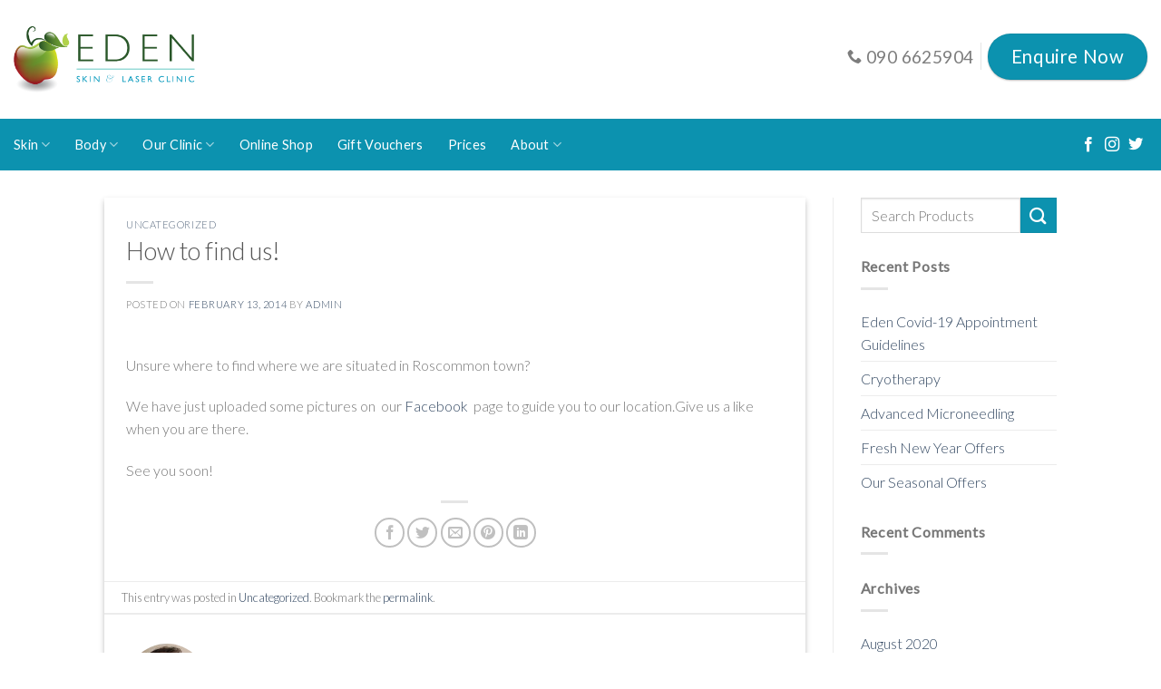

--- FILE ---
content_type: text/html; charset=UTF-8
request_url: https://edenskinandlaser.ie/blog/2014/02/13/how-to-find-us/
body_size: 22545
content:
<!DOCTYPE html>
<!--[if IE 9 ]> <html lang="en-US" class="ie9 loading-site no-js"> <![endif]-->
<!--[if IE 8 ]> <html lang="en-US" class="ie8 loading-site no-js"> <![endif]-->
<!--[if (gte IE 9)|!(IE)]><!--><html lang="en-US" class="loading-site no-js"> <!--<![endif]-->
<head>
	<meta charset="UTF-8" />
	<link rel="profile" href="http://gmpg.org/xfn/11" />
	<link rel="pingback" href="https://edenskinandlaser.ie/xmlrpc.php" />

	<script>(function(html){html.className = html.className.replace(/\bno-js\b/,'js')})(document.documentElement);</script>
<meta name='robots' content='max-image-preview:large' />
<meta name="viewport" content="width=device-width, initial-scale=1, maximum-scale=1" />
	<!-- This site is optimized with the Yoast SEO Premium plugin v14.8 - https://yoast.com/wordpress/plugins/seo/ -->
	<title>How to find us! - Eden Skin &amp; Laser Clinic</title>
	<meta name="robots" content="index, follow" />
	<meta name="googlebot" content="index, follow, max-snippet:-1, max-image-preview:large, max-video-preview:-1" />
	<meta name="bingbot" content="index, follow, max-snippet:-1, max-image-preview:large, max-video-preview:-1" />
	<link rel="canonical" href="https://edenskinandlaser.ie/blog/2014/02/13/how-to-find-us/" />
	<meta property="og:locale" content="en_US" />
	<meta property="og:type" content="article" />
	<meta property="og:title" content="How to find us! - Eden Skin &amp; Laser Clinic" />
	<meta property="og:description" content="Unsure where to find where we are situated in Roscommon town? We have just uploaded some pictures on  our Facebook  page to guide you to our location.Give us a like when you are there. See you soon!" />
	<meta property="og:url" content="https://edenskinandlaser.ie/blog/2014/02/13/how-to-find-us/" />
	<meta property="og:site_name" content="Eden Skin &amp; Laser Clinic" />
	<meta property="article:published_time" content="2014-02-13T11:09:29+00:00" />
	<meta property="article:modified_time" content="2019-02-22T15:56:59+00:00" />
	<meta name="twitter:card" content="summary_large_image" />
	<script type="application/ld+json" class="yoast-schema-graph">{"@context":"https://schema.org","@graph":[{"@type":"Organization","@id":"https://edenskinandlaser.ie/#organization","name":"Eden Skin and Laser","url":"https://edenskinandlaser.ie/","sameAs":[],"logo":{"@type":"ImageObject","@id":"https://edenskinandlaser.ie/#logo","inLanguage":"en-US","url":"https://edenskinandlaser.ie/wp-content/uploads/2019/02/eden-logo.png","width":345,"height":126,"caption":"Eden Skin and Laser"},"image":{"@id":"https://edenskinandlaser.ie/#logo"}},{"@type":"WebSite","@id":"https://edenskinandlaser.ie/#website","url":"https://edenskinandlaser.ie/","name":"Eden Skin &amp; Laser Clinic","description":"Skin and laser clinic in Roscommon, Ireland","publisher":{"@id":"https://edenskinandlaser.ie/#organization"},"potentialAction":[{"@type":"SearchAction","target":"https://edenskinandlaser.ie/?s={search_term_string}","query-input":"required name=search_term_string"}],"inLanguage":"en-US"},{"@type":"WebPage","@id":"https://edenskinandlaser.ie/blog/2014/02/13/how-to-find-us/#webpage","url":"https://edenskinandlaser.ie/blog/2014/02/13/how-to-find-us/","name":"How to find us! - Eden Skin &amp; Laser Clinic","isPartOf":{"@id":"https://edenskinandlaser.ie/#website"},"datePublished":"2014-02-13T11:09:29+00:00","dateModified":"2019-02-22T15:56:59+00:00","inLanguage":"en-US","potentialAction":[{"@type":"ReadAction","target":["https://edenskinandlaser.ie/blog/2014/02/13/how-to-find-us/"]}]},{"@type":"Article","@id":"https://edenskinandlaser.ie/blog/2014/02/13/how-to-find-us/#article","isPartOf":{"@id":"https://edenskinandlaser.ie/blog/2014/02/13/how-to-find-us/#webpage"},"author":{"@id":"https://edenskinandlaser.ie/#/schema/person/21fba8ac96387f3970c900083ae5d5ec"},"headline":"How to find us!","datePublished":"2014-02-13T11:09:29+00:00","dateModified":"2019-02-22T15:56:59+00:00","mainEntityOfPage":{"@id":"https://edenskinandlaser.ie/blog/2014/02/13/how-to-find-us/#webpage"},"publisher":{"@id":"https://edenskinandlaser.ie/#organization"},"inLanguage":"en-US"},{"@type":"Person","@id":"https://edenskinandlaser.ie/#/schema/person/21fba8ac96387f3970c900083ae5d5ec","name":"admin","image":{"@type":"ImageObject","@id":"https://edenskinandlaser.ie/#personlogo","inLanguage":"en-US","url":"https://secure.gravatar.com/avatar/b5d2ec8892b1fc0f1474e0ffd784231a9eba35dab35f3afae50733a8c7975d46?s=96&d=mm&r=g","caption":"admin"}}]}</script>
	<!-- / Yoast SEO Premium plugin. -->


<link rel='dns-prefetch' href='//cdn.jsdelivr.net' />
<link rel='dns-prefetch' href='//fonts.googleapis.com' />
<link rel='dns-prefetch' href='//v0.wordpress.com' />
<link rel="alternate" type="application/rss+xml" title="Eden Skin &amp; Laser Clinic &raquo; Feed" href="https://edenskinandlaser.ie/feed/" />
<link rel="alternate" type="application/rss+xml" title="Eden Skin &amp; Laser Clinic &raquo; Comments Feed" href="https://edenskinandlaser.ie/comments/feed/" />
<link rel="alternate" title="oEmbed (JSON)" type="application/json+oembed" href="https://edenskinandlaser.ie/wp-json/oembed/1.0/embed?url=https%3A%2F%2Fedenskinandlaser.ie%2Fblog%2F2014%2F02%2F13%2Fhow-to-find-us%2F" />
<link rel="alternate" title="oEmbed (XML)" type="text/xml+oembed" href="https://edenskinandlaser.ie/wp-json/oembed/1.0/embed?url=https%3A%2F%2Fedenskinandlaser.ie%2Fblog%2F2014%2F02%2F13%2Fhow-to-find-us%2F&#038;format=xml" />
<link rel="prefetch" href="https://edenskinandlaser.ie/wp-content/themes/flatsome/assets/js/chunk.countup.fe2c1016.js" />
<link rel="prefetch" href="https://edenskinandlaser.ie/wp-content/themes/flatsome/assets/js/chunk.sticky-sidebar.a58a6557.js" />
<link rel="prefetch" href="https://edenskinandlaser.ie/wp-content/themes/flatsome/assets/js/chunk.tooltips.29144c1c.js" />
<link rel="prefetch" href="https://edenskinandlaser.ie/wp-content/themes/flatsome/assets/js/chunk.vendors-popups.947eca5c.js" />
<link rel="prefetch" href="https://edenskinandlaser.ie/wp-content/themes/flatsome/assets/js/chunk.vendors-slider.f0d2cbc9.js" />
<style id='wp-img-auto-sizes-contain-inline-css' type='text/css'>
img:is([sizes=auto i],[sizes^="auto," i]){contain-intrinsic-size:3000px 1500px}
/*# sourceURL=wp-img-auto-sizes-contain-inline-css */
</style>
<link rel='stylesheet' id='flick-css' href='https://edenskinandlaser.ie/wp-content/plugins/mailchimp/assets/css/flick/flick.css?ver=1.6.2' type='text/css' media='all' />
<link rel='stylesheet' id='mailchimp_sf_main_css-css' href='https://edenskinandlaser.ie/?mcsf_action=main_css&#038;ver=1.6.2' type='text/css' media='all' />
<style id='wp-emoji-styles-inline-css' type='text/css'>

	img.wp-smiley, img.emoji {
		display: inline !important;
		border: none !important;
		box-shadow: none !important;
		height: 1em !important;
		width: 1em !important;
		margin: 0 0.07em !important;
		vertical-align: -0.1em !important;
		background: none !important;
		padding: 0 !important;
	}
/*# sourceURL=wp-emoji-styles-inline-css */
</style>
<link rel='stylesheet' id='flatsome-main-css' href='https://edenskinandlaser.ie/wp-content/themes/flatsome/assets/css/flatsome.css?ver=3.15.3' type='text/css' media='all' />
<style id='flatsome-main-inline-css' type='text/css'>
@font-face {
				font-family: "fl-icons";
				font-display: block;
				src: url(https://edenskinandlaser.ie/wp-content/themes/flatsome/assets/css/icons/fl-icons.eot?v=3.15.3);
				src:
					url(https://edenskinandlaser.ie/wp-content/themes/flatsome/assets/css/icons/fl-icons.eot#iefix?v=3.15.3) format("embedded-opentype"),
					url(https://edenskinandlaser.ie/wp-content/themes/flatsome/assets/css/icons/fl-icons.woff2?v=3.15.3) format("woff2"),
					url(https://edenskinandlaser.ie/wp-content/themes/flatsome/assets/css/icons/fl-icons.ttf?v=3.15.3) format("truetype"),
					url(https://edenskinandlaser.ie/wp-content/themes/flatsome/assets/css/icons/fl-icons.woff?v=3.15.3) format("woff"),
					url(https://edenskinandlaser.ie/wp-content/themes/flatsome/assets/css/icons/fl-icons.svg?v=3.15.3#fl-icons) format("svg");
			}
/*# sourceURL=flatsome-main-inline-css */
</style>
<link rel='stylesheet' id='flatsome-style-css' href='https://edenskinandlaser.ie/wp-content/themes/zeal-creative-ltd/style.css?ver=3.0' type='text/css' media='all' />
<link rel='stylesheet' id='flatsome-googlefonts-css' href='//fonts.googleapis.com/css?family=Lato%3Aregular%2C300%2C300%2Cregular%7CDancing+Script%3Aregular%2C400&#038;display=swap&#038;ver=3.9' type='text/css' media='all' />
<script type="text/javascript" src="https://edenskinandlaser.ie/wp-includes/js/jquery/jquery.min.js?ver=3.7.1" id="jquery-core-js"></script>
<script type="text/javascript" src="https://edenskinandlaser.ie/wp-includes/js/jquery/jquery-migrate.min.js?ver=3.4.1" id="jquery-migrate-js"></script>
<script type="text/javascript" src="https://edenskinandlaser.ie/wp-content/themes/zeal-creative-ltd/js/mobile-flow.js?ver=6.9" id="mobile-flow-js"></script>
<script type="text/javascript" src="https://edenskinandlaser.ie/wp-content/themes/zeal-creative-ltd/js/desktop-flow.js?ver=6.9" id="desktop-flow-js"></script>
<link rel="https://api.w.org/" href="https://edenskinandlaser.ie/wp-json/" /><link rel="alternate" title="JSON" type="application/json" href="https://edenskinandlaser.ie/wp-json/wp/v2/posts/828" /><link rel="EditURI" type="application/rsd+xml" title="RSD" href="https://edenskinandlaser.ie/xmlrpc.php?rsd" />
<meta name="generator" content="WordPress 6.9" />
<link rel='shortlink' href='https://wp.me/pciKYE-dm' />
<script type="text/javascript">
	jQuery(function($) {
		$('.date-pick').each(function() {
			var format = $(this).data('format') || 'mm/dd/yyyy';
			format = format.replace(/yyyy/i, 'yy');
			$(this).datepicker({
				autoFocusNextInput: true,
				constrainInput: false,
				changeMonth: true,
				changeYear: true,
				beforeShow: function(input, inst) { $('#ui-datepicker-div').addClass('show'); },
				dateFormat: format.toLowerCase(),
			});
		});
		d = new Date();
		$('.birthdate-pick').each(function() {
			var format = $(this).data('format') || 'mm/dd';
			format = format.replace(/yyyy/i, 'yy');
			$(this).datepicker({
				autoFocusNextInput: true,
				constrainInput: false,
				changeMonth: true,
				changeYear: false,
				minDate: new Date(d.getFullYear(), 1-1, 1),
				maxDate: new Date(d.getFullYear(), 12-1, 31),
				beforeShow: function(input, inst) { $('#ui-datepicker-div').removeClass('show'); },
				dateFormat: format.toLowerCase(),
			});

		});

	});
</script>
<style>.bg{opacity: 0; transition: opacity 1s; -webkit-transition: opacity 1s;} .bg-loaded{opacity: 1;}</style><!--[if IE]><link rel="stylesheet" type="text/css" href="https://edenskinandlaser.ie/wp-content/themes/flatsome/assets/css/ie-fallback.css"><script src="//cdnjs.cloudflare.com/ajax/libs/html5shiv/3.6.1/html5shiv.js"></script><script>var head = document.getElementsByTagName('head')[0],style = document.createElement('style');style.type = 'text/css';style.styleSheet.cssText = ':before,:after{content:none !important';head.appendChild(style);setTimeout(function(){head.removeChild(style);}, 0);</script><script src="https://edenskinandlaser.ie/wp-content/themes/flatsome/assets/libs/ie-flexibility.js"></script><![endif]--><!-- Global site tag (gtag.js) - Google Analytics -->
<script async src="https://www.googletagmanager.com/gtag/js?id=UA-175843421-1"></script>
<script>
  window.dataLayer = window.dataLayer || [];
  function gtag(){dataLayer.push(arguments);}
  gtag('js', new Date());

  gtag('config', 'UA-175843421-1');
</script>
<link rel="icon" href="https://edenskinandlaser.ie/wp-content/uploads/2019/02/cropped-eden-logo-32x32.png" sizes="32x32" />
<link rel="icon" href="https://edenskinandlaser.ie/wp-content/uploads/2019/02/cropped-eden-logo-192x192.png" sizes="192x192" />
<link rel="apple-touch-icon" href="https://edenskinandlaser.ie/wp-content/uploads/2019/02/cropped-eden-logo-180x180.png" />
<meta name="msapplication-TileImage" content="https://edenskinandlaser.ie/wp-content/uploads/2019/02/cropped-eden-logo-270x270.png" />
<style id="custom-css" type="text/css">:root {--primary-color: #285729;}.header-main{height: 131px}#logo img{max-height: 131px}#logo{width:200px;}.header-bottom{min-height: 20px}.header-top{min-height: 30px}.transparent .header-main{height: 90px}.transparent #logo img{max-height: 90px}.has-transparent + .page-title:first-of-type,.has-transparent + #main > .page-title,.has-transparent + #main > div > .page-title,.has-transparent + #main .page-header-wrapper:first-of-type .page-title{padding-top: 140px;}.header.show-on-scroll,.stuck .header-main{height:87px!important}.stuck #logo img{max-height: 87px!important}.search-form{ width: 70%;}.header-bottom {background-color: #0c92af}.top-bar-nav > li > a{line-height: 16px }.header-main .nav > li > a{line-height: 35px }.header-wrapper:not(.stuck) .header-main .header-nav{margin-top: -7px }.stuck .header-main .nav > li > a{line-height: 50px }.header-bottom-nav > li > a{line-height: 37px }@media (max-width: 549px) {.header-main{height: 120px}#logo img{max-height: 120px}}.nav-dropdown-has-arrow.nav-dropdown-has-border li.has-dropdown:before{border-bottom-color: #008faf;}.nav .nav-dropdown{border-color: #008faf }.nav-dropdown{border-radius:15px}.nav-dropdown{font-size:94%}.header-top{background-color:#ffec23!important;}/* Color */.accordion-title.active, .has-icon-bg .icon .icon-inner,.logo a, .primary.is-underline, .primary.is-link, .badge-outline .badge-inner, .nav-outline > li.active> a,.nav-outline >li.active > a, .cart-icon strong,[data-color='primary'], .is-outline.primary{color: #285729;}/* Color !important */[data-text-color="primary"]{color: #285729!important;}/* Background Color */[data-text-bg="primary"]{background-color: #285729;}/* Background */.scroll-to-bullets a,.featured-title, .label-new.menu-item > a:after, .nav-pagination > li > .current,.nav-pagination > li > span:hover,.nav-pagination > li > a:hover,.has-hover:hover .badge-outline .badge-inner,button[type="submit"], .button.wc-forward:not(.checkout):not(.checkout-button), .button.submit-button, .button.primary:not(.is-outline),.featured-table .title,.is-outline:hover, .has-icon:hover .icon-label,.nav-dropdown-bold .nav-column li > a:hover, .nav-dropdown.nav-dropdown-bold > li > a:hover, .nav-dropdown-bold.dark .nav-column li > a:hover, .nav-dropdown.nav-dropdown-bold.dark > li > a:hover, .header-vertical-menu__opener ,.is-outline:hover, .tagcloud a:hover,.grid-tools a, input[type='submit']:not(.is-form), .box-badge:hover .box-text, input.button.alt,.nav-box > li > a:hover,.nav-box > li.active > a,.nav-pills > li.active > a ,.current-dropdown .cart-icon strong, .cart-icon:hover strong, .nav-line-bottom > li > a:before, .nav-line-grow > li > a:before, .nav-line > li > a:before,.banner, .header-top, .slider-nav-circle .flickity-prev-next-button:hover svg, .slider-nav-circle .flickity-prev-next-button:hover .arrow, .primary.is-outline:hover, .button.primary:not(.is-outline), input[type='submit'].primary, input[type='submit'].primary, input[type='reset'].button, input[type='button'].primary, .badge-inner{background-color: #285729;}/* Border */.nav-vertical.nav-tabs > li.active > a,.scroll-to-bullets a.active,.nav-pagination > li > .current,.nav-pagination > li > span:hover,.nav-pagination > li > a:hover,.has-hover:hover .badge-outline .badge-inner,.accordion-title.active,.featured-table,.is-outline:hover, .tagcloud a:hover,blockquote, .has-border, .cart-icon strong:after,.cart-icon strong,.blockUI:before, .processing:before,.loading-spin, .slider-nav-circle .flickity-prev-next-button:hover svg, .slider-nav-circle .flickity-prev-next-button:hover .arrow, .primary.is-outline:hover{border-color: #285729}.nav-tabs > li.active > a{border-top-color: #285729}.widget_shopping_cart_content .blockUI.blockOverlay:before { border-left-color: #285729 }.woocommerce-checkout-review-order .blockUI.blockOverlay:before { border-left-color: #285729 }/* Fill */.slider .flickity-prev-next-button:hover svg,.slider .flickity-prev-next-button:hover .arrow{fill: #285729;}/* Background Color */[data-icon-label]:after, .secondary.is-underline:hover,.secondary.is-outline:hover,.icon-label,.button.secondary:not(.is-outline),.button.alt:not(.is-outline), .badge-inner.on-sale, .button.checkout, .single_add_to_cart_button, .current .breadcrumb-step{ background-color:#0c92af; }[data-text-bg="secondary"]{background-color: #0c92af;}/* Color */.secondary.is-underline,.secondary.is-link, .secondary.is-outline,.stars a.active, .star-rating:before, .woocommerce-page .star-rating:before,.star-rating span:before, .color-secondary{color: #0c92af}/* Color !important */[data-text-color="secondary"]{color: #0c92af!important;}/* Border */.secondary.is-outline:hover{border-color:#0c92af}body{font-family:"Lato", sans-serif}body{font-weight: 300}.nav > li > a {font-family:"Lato", sans-serif;}.mobile-sidebar-levels-2 .nav > li > ul > li > a {font-family:"Lato", sans-serif;}.nav > li > a {font-weight: 0;}.mobile-sidebar-levels-2 .nav > li > ul > li > a {font-weight: 0;}h1,h2,h3,h4,h5,h6,.heading-font, .off-canvas-center .nav-sidebar.nav-vertical > li > a{font-family: "Lato", sans-serif;}h1,h2,h3,h4,h5,h6,.heading-font,.banner h1,.banner h2{font-weight: 300;}.breadcrumbs{text-transform: none;}button,.button{text-transform: none;}.nav > li > a, .links > li > a{text-transform: none;}.section-title span{text-transform: none;}h3.widget-title,span.widget-title{text-transform: none;}.alt-font{font-family: "Dancing Script", sans-serif;}.alt-font{font-weight: 400!important;}.header:not(.transparent) .header-bottom-nav.nav > li > a{color: #ffffff;}.absolute-footer, html{background-color: #ffffff}/* Custom CSS */table.conditions tr td {font-style: italic;padding: 5px 15px 10px 15px;}.othershop {width: 100%;max-width:195px;position: relative;top: 0;}.roundmeup .col-inner {border-radius:30px;border:1px solid black;padding:30px;}.whatsapple {width:18px;height:auto;position:relative;right:20px;}.lillyheader a {font-size:18px;font-weight:900!important;color:green!important;}.header:not(.transparent) .header-bottom-nav.nav > li > a {padding-right:5px}.page-id-2754 .product-page-price:before {content:"Starting from";padding-right:5px;}.page-id-2754 .variations .label{font-size:22px;}.page-id-2754 .product-main{margin:0;padding:0;}.page-id-2754 .woocommerce-breadcrumb,.page-id-2754 .product-title,.page-id-2754 .product-gallery, .page-id-2754 .product_meta, .page-id-2754 .social-icons, .page-id-2754 .product-footer {display:none;}.commonform_wrapper .gf_stylespro .chosen-container-single .chosen-single span {font-weight:bold;}.gf_stylespro .chosen-container-single .chosen-search input[type=text] {border-radius:12px; }.gf_stylespro .chosen-container.chosen-with-drop .chosen-drop {left: 0;top: 46px;border-top: 1px solid #cccc;padding-top: 3px;}.gf_stylespro .chosen-container-single .chosen-single {border-radius:15px!important;}.header-contact{font-size:24px;}iframe {border:0;}.box-push .box-text {margin: 0;padding: 9px 10px;}.box-text-inner {font-size:14px;font-weight:bold;}.commonform_wrapper .gf_stylespro .gform_page_footer {border:none;}.commonform_wrapper .gf_stylespro .chosen-container-single .chosen-single div b {top:10px;right:5px;position:absolute;}.commonform_wrapper .gf_stylespro .chosen-container-single .chosen-single {height:40px;}.commonform_wrapper .gf_stylespro .chosen-container-single .chosen-single span {line-height:35px}#gform_submit_button_1 {display:none;}table.conditions th {padding:20px}table.conditions tr:nth-child(even) {background-color: #CDF0FB;}table.conditions tr:first-child {background-color: #fff;}table.conditions tr:nth-child(odd) {background-color: #DDFBFF;}.nav-pills > li.active > a {background-color: #3CB371;color: white !important;}.banner .banner-bg .overlay {background-color: #9BEDB1 !important;}.bg_size_main .bg.bg-loaded {background-size: contain!important;}/* Custom CSS Tablet */@media (max-width: 849px){.othershop {width: 100%;max-width:195px;position: relative;top: 6px;}}.label-new.menu-item > a:after{content:"New";}.label-hot.menu-item > a:after{content:"Hot";}.label-sale.menu-item > a:after{content:"Sale";}.label-popular.menu-item > a:after{content:"Popular";}</style>		<style type="text/css" id="wp-custom-css">
			a.covid-yop{ font-size:16px!important;color:#000!important;}		</style>
		<link rel='stylesheet' id='gforms_stylespro_css-css' href='https://edenskinandlaser.ie/wp-content/plugins/gfstylespro/styles/gfstylespro.min.css?ver=2.3.4' type='text/css' media='all' />
<link rel='stylesheet' id='gforms_stylespro_theme_sp_kiwi-css' href='https://edenskinandlaser.ie/wp-content/plugins/gfstylespro/themes/sp_kiwi.min.css?ver=6.9' type='text/css' media='all' />
<style id='gforms_stylespro_theme_sp_kiwi-inline-css' type='text/css'>
@import url(https://fonts.googleapis.com/css?family=Open%20Sans); @import url(https://fonts.googleapis.com/css?family=Open%20Sans); .gf_stylespro.sp_kiwi input,.gf_stylespro.sp_kiwi select,.gf_stylespro.sp_kiwi textarea,.gf_stylespro.sp_kiwi .ginput_total,.gf_stylespro.sp_kiwi .ginput_product_price,.gf_stylespro.sp_kiwi .ginput_shipping_price,.sp_kiwi .gfsp_icon,.gf_stylespro.sp_kiwi input[type=checkbox]:not(old) + label,.gf_stylespro.sp_kiwi input[type=radio   ]:not(old) + label,.gf_stylespro.sp_kiwi .ginput_container {font-family: "Open Sans"; color: #808080; font-size: 1em;     }.gf_stylespro.sp_kiwi *::-webkit-input-placeholder { font-family: "Open Sans"; color: rgba(128, 128, 128, 0.47); }.gf_stylespro.sp_kiwi *:-moz-placeholder { font-family: "Open Sans"; color: rgba(128, 128, 128, 0.47); }.gf_stylespro.sp_kiwi *::-moz-placeholder { font-family: "Open Sans"; color: rgba(128, 128, 128, 0.47); }.gf_stylespro.sp_kiwi *:-ms-input-placeholder { font-family: "Open Sans"; color: rgba(128, 128, 128, 0.47); }.gf_stylespro.sp_kiwi placeholder, .gf_stylespro.sp_kiwi .gf_placeholder{ font-family: "Open Sans"; color: rgba(128, 128, 128, 0.47); }.gf_stylespro.sp_kiwi {font-family: "Open Sans"; color: #808080; font-size: 1em; }.gf_stylespro.sp_kiwi .button,.gf_stylespro.sp_kiwi .gfield_label {font-family: "Open Sans"; color: #808080; font-size: 1em;     }.gf_stylespro.sp_kiwi .ginput_complex label {font-family: "Open Sans"; color: #808080; }.sp_kiwi .gfield_description,.gf_stylespro.sp_kiwi .ginput_counter {font-family: "Open Sans"; color: #808080;}.gf_stylespro.sp_kiwi .gfield {margin-bottom: 1.5em;}
/*# sourceURL=gforms_stylespro_theme_sp_kiwi-inline-css */
</style>
</head>

<body class="wp-singular post-template-default single single-post postid-828 single-format-standard wp-theme-flatsome wp-child-theme-zeal-creative-ltd lightbox nav-dropdown-has-arrow nav-dropdown-has-shadow nav-dropdown-has-border">


<a class="skip-link screen-reader-text" href="#main">Skip to content</a>

<div id="wrapper">

	
	<header id="header" class="header header-full-width has-sticky sticky-jump">
		<div class="header-wrapper">
			<div id="masthead" class="header-main ">
      <div class="header-inner flex-row container logo-left" role="navigation">

          <!-- Logo -->
          <div id="logo" class="flex-col logo">
            
<!-- Header logo -->
<a href="https://edenskinandlaser.ie/" title="Eden Skin &amp; Laser Clinic - Skin and laser clinic in Roscommon, Ireland" rel="home">
		<img width="345" height="126" src="https://edenskinandlaser.ie/wp-content/uploads/2019/02/eden-logo.png" class="header_logo header-logo" alt="Eden Skin &amp; Laser Clinic"/><img  width="345" height="126" src="https://edenskinandlaser.ie/wp-content/uploads/2019/02/eden-logo.png" class="header-logo-dark" alt="Eden Skin &amp; Laser Clinic"/></a>
          </div>

          <!-- Mobile Left Elements -->
          <div class="flex-col show-for-medium flex-left">
            <ul class="mobile-nav nav nav-left ">
                          </ul>
          </div>

          <!-- Left Elements -->
          <div class="flex-col hide-for-medium flex-left
            flex-grow">
            <ul class="header-nav header-nav-main nav nav-left  nav-pills nav-size-large nav-uppercase" >
                          </ul>
          </div>

          <!-- Right Elements -->
          <div class="flex-col hide-for-medium flex-right">
            <ul class="header-nav header-nav-main nav nav-right  nav-pills nav-size-large nav-uppercase">
              <li class="header-contact-wrapper">
		<ul id="header-contact" class="nav nav-divided nav-uppercase header-contact">
		
					
			
						<li class="">
			  <a href="tel:090 6625904" class="tooltip" title="090 6625904">
			     <i class="icon-phone" style="font-size:16px;"></i>			      <span>090 6625904</span>
			  </a>
			</li>
				</ul>
</li><li class="header-divider"></li><li class="html header-button-2">
	<div class="header-button">
	<a href="/book-online" class="button secondary is-xlarge box-shadow-1 box-shadow-5-hover"  style="border-radius:99px;">
    <span>Enquire Now</span>
  </a>
	</div>
</li>
            </ul>
          </div>

          <!-- Mobile Right Elements -->
          <div class="flex-col show-for-medium flex-right">
            <ul class="mobile-nav nav nav-right ">
              <li class="nav-icon has-icon">
  <div class="header-button">		<a href="#" data-open="#main-menu" data-pos="center" data-bg="main-menu-overlay" data-color="" class="icon primary button circle is-small" aria-label="Menu" aria-controls="main-menu" aria-expanded="false">
		
		  <i class="icon-menu" ></i>
		  		</a>
	 </div> </li><li class="html header-button-1">
	<div class="header-button">
	<a href="/book-online" class="button secondary is-large box-shadow-2 box-shadow-5-hover"  style="border-radius:99px;">
    <span>Enquire</span>
  </a>
	</div>
</li>


            </ul>
          </div>

      </div>
     
            <div class="container"><div class="top-divider full-width"></div></div>
      </div><div id="wide-nav" class="header-bottom wide-nav nav-dark">
    <div class="flex-row container">

                        <div class="flex-col hide-for-medium flex-left">
                <ul class="nav header-nav header-bottom-nav nav-left  nav-size-medium nav-spacing-large nav-uppercase">
                    <li id="menu-item-5466" class="menu-item menu-item-type-post_type menu-item-object-page menu-item-has-children menu-item-5466 menu-item-design-default has-dropdown"><a href="https://edenskinandlaser.ie/skin/" class="nav-top-link">Skin<i class="icon-angle-down" ></i></a>
<ul class="sub-menu nav-dropdown nav-dropdown-bold">
	<li id="menu-item-5834" class="menu-item menu-item-type-post_type menu-item-object-page menu-item-5834"><a href="https://edenskinandlaser.ie/skin/relife-revitalising-threads/">RELIFE Revitalising Threads</a></li>
	<li id="menu-item-2069" class="menu-item menu-item-type-post_type menu-item-object-page menu-item-2069"><a href="https://edenskinandlaser.ie/skin-treatments/endymed-3deep-radiofrequency/">Endymed 3Deep Radiofrequency</a></li>
	<li id="menu-item-2043" class="menu-item menu-item-type-post_type menu-item-object-page menu-item-2043"><a href="https://edenskinandlaser.ie/skin-treatments/microdermabrasion/">Microdermabrasion</a></li>
	<li id="menu-item-2042" class="menu-item menu-item-type-post_type menu-item-object-page menu-item-2042"><a href="https://edenskinandlaser.ie/skin-treatments/skin-peels/">Skin Peels</a></li>
	<li id="menu-item-2040" class="menu-item menu-item-type-post_type menu-item-object-page menu-item-2040"><a href="https://edenskinandlaser.ie/skin-treatments/advanced-microneedling/">Advanced Microneedling</a></li>
	<li id="menu-item-2041" class="menu-item menu-item-type-post_type menu-item-object-page menu-item-2041"><a href="https://edenskinandlaser.ie/skin-treatments/image-o2-facial/">Image Facials</a></li>
	<li id="menu-item-2065" class="menu-item menu-item-type-post_type menu-item-object-page menu-item-2065"><a href="https://edenskinandlaser.ie/skin-treatments/dermalux-tri-wave-md/">Dermalux TRI-WAVE MD</a></li>
	<li id="menu-item-2052" class="menu-item menu-item-type-post_type menu-item-object-page menu-item-2052"><a href="https://edenskinandlaser.ie/skin-treatments/bioline-jato/">Cryotherapy</a></li>
	<li id="menu-item-2068" class="menu-item menu-item-type-post_type menu-item-object-page menu-item-2068"><a href="https://edenskinandlaser.ie/skin-treatments/coolifting-cryogun/">Coolifting Cryogun</a></li>
	<li id="menu-item-5551" class="menu-item menu-item-type-post_type menu-item-object-page menu-item-5551"><a href="https://edenskinandlaser.ie/skin-treatments/hydrafacial/">Hydrafacial</a></li>
	<li id="menu-item-2032" class="menu-item menu-item-type-post_type menu-item-object-page menu-item-has-children menu-item-2032 nav-dropdown-col"><a href="https://edenskinandlaser.ie/anti-aging/">Injectable Treatments</a>
	<ul class="sub-menu nav-column nav-dropdown-bold">
		<li id="menu-item-2044" class="menu-item menu-item-type-post_type menu-item-object-page menu-item-2044"><a href="https://edenskinandlaser.ie/anti-aging/platelet-rich-plasma-prp/">Platelet Rich Plasma (PRP)</a></li>
		<li id="menu-item-2045" class="menu-item menu-item-type-post_type menu-item-object-page menu-item-2045"><a href="https://edenskinandlaser.ie/anti-aging/derma-fillers/">Dermal Fillers</a></li>
		<li id="menu-item-2046" class="menu-item menu-item-type-post_type menu-item-object-page menu-item-2046"><a href="https://edenskinandlaser.ie/anti-aging/anti-wrinkle-injections/">Anti-Wrinkle Injections</a></li>
		<li id="menu-item-2064" class="menu-item menu-item-type-post_type menu-item-object-page menu-item-2064"><a href="https://edenskinandlaser.ie/anti-aging/skin-boosters/">Profhilo</a></li>
		<li id="menu-item-5609" class="menu-item menu-item-type-post_type menu-item-object-page menu-item-5609"><a href="https://edenskinandlaser.ie/anti-aging/philarteyetreatment/">PhilArt Eye Treatment</a></li>
		<li id="menu-item-5632" class="menu-item menu-item-type-post_type menu-item-object-page menu-item-5632"><a href="https://edenskinandlaser.ie/anti-aging/skin-boosters-2/">Skin Boosters Treatment</a></li>
	</ul>
</li>
</ul>
</li>
<li id="menu-item-5462" class="menu-item menu-item-type-post_type menu-item-object-page menu-item-has-children menu-item-5462 menu-item-design-default has-dropdown"><a href="https://edenskinandlaser.ie/body/" class="nav-top-link">Body<i class="icon-angle-down" ></i></a>
<ul class="sub-menu nav-dropdown nav-dropdown-bold">
	<li id="menu-item-5792" class="menu-item menu-item-type-post_type menu-item-object-page menu-item-5792"><a href="https://edenskinandlaser.ie/body-treatments/betterpelvi/">BetterPelvi</a></li>
	<li id="menu-item-2039" class="menu-item menu-item-type-post_type menu-item-object-page menu-item-2039"><a href="https://edenskinandlaser.ie/laser-treatments/laser-hair-removal/">Laser Hair Removal</a></li>
	<li id="menu-item-2038" class="menu-item menu-item-type-post_type menu-item-object-page menu-item-2038"><a href="https://edenskinandlaser.ie/laser-treatments/laser-vein-removal-2/">Vein Removal</a></li>
	<li id="menu-item-5476" class="menu-item menu-item-type-post_type menu-item-object-page menu-item-5476"><a href="https://edenskinandlaser.ie/body-treatments/vanquishme/">VanquishME</a></li>
	<li id="menu-item-2037" class="menu-item menu-item-type-post_type menu-item-object-page menu-item-2037"><a href="https://edenskinandlaser.ie/laser-treatments/pigmentation/">Pigmentation</a></li>
	<li id="menu-item-5195" class="menu-item menu-item-type-post_type menu-item-object-page menu-item-5195"><a href="https://edenskinandlaser.ie/the-lily-pad/body-ballancer/">Body Ballancer</a></li>
</ul>
</li>
<li id="menu-item-3202" class="menu-item menu-item-type-custom menu-item-object-custom menu-item-has-children menu-item-3202 menu-item-design-default has-dropdown"><a href="/our-clinic" class="nav-top-link">Our Clinic<i class="icon-angle-down" ></i></a>
<ul class="sub-menu nav-dropdown nav-dropdown-bold">
	<li id="menu-item-4900" class="menu-item menu-item-type-post_type menu-item-object-page menu-item-4900"><a href="https://edenskinandlaser.ie/policies/">Policies</a></li>
	<li id="menu-item-5284" class="menu-item menu-item-type-post_type menu-item-object-page menu-item-privacy-policy menu-item-5284"><a href="https://edenskinandlaser.ie/our-clinic/privacy-policy/">Privacy Policy</a></li>
	<li id="menu-item-5293" class="menu-item menu-item-type-post_type menu-item-object-page menu-item-5293"><a href="https://edenskinandlaser.ie/our-clinic/terms-and-conditions/">Terms &#038; Conditions of Service</a></li>
</ul>
</li>
<li id="menu-item-5124" class="menu-item menu-item-type-custom menu-item-object-custom menu-item-5124 menu-item-design-default"><a href="https://shop.edenskinandlaser.ie/" class="nav-top-link">Online Shop</a></li>
<li id="menu-item-3201" class="menu-item menu-item-type-post_type menu-item-object-page menu-item-3201 menu-item-design-default"><a href="https://edenskinandlaser.ie/gift-vouchers/" class="nav-top-link">Gift Vouchers</a></li>
<li id="menu-item-5537" class="menu-item menu-item-type-post_type menu-item-object-page menu-item-5537 menu-item-design-default"><a href="https://edenskinandlaser.ie/price-page/" class="nav-top-link">Prices</a></li>
<li id="menu-item-5460" class="menu-item menu-item-type-post_type menu-item-object-page menu-item-has-children menu-item-5460 menu-item-design-default has-dropdown"><a href="https://edenskinandlaser.ie/about/" class="nav-top-link">About<i class="icon-angle-down" ></i></a>
<ul class="sub-menu nav-dropdown nav-dropdown-bold">
	<li id="menu-item-3222" class="menu-item menu-item-type-post_type menu-item-object-page current_page_parent menu-item-3222"><a href="https://edenskinandlaser.ie/news/">What’s New</a></li>
	<li id="menu-item-5645" class="menu-item menu-item-type-post_type menu-item-object-page menu-item-5645"><a href="https://edenskinandlaser.ie/about/meet-the-team/">Meet The Team</a></li>
	<li id="menu-item-5649" class="menu-item menu-item-type-post_type menu-item-object-page menu-item-5649"><a href="https://edenskinandlaser.ie/about/client-testimonials/">Client Testimonials</a></li>
</ul>
</li>
                </ul>
            </div>
            
            
                        <div class="flex-col hide-for-medium flex-right flex-grow">
              <ul class="nav header-nav header-bottom-nav nav-right  nav-size-medium nav-spacing-large nav-uppercase">
                   <li class="html header-social-icons ml-0">
	<div class="social-icons follow-icons" ><a href="https://www.facebook.com/Edenskinandlaserclinic/" target="_blank" data-label="Facebook" rel="noopener noreferrer nofollow" class="icon plain facebook tooltip" title="Follow on Facebook" aria-label="Follow on Facebook"><i class="icon-facebook" ></i></a><a href="https://www.instagram.com/edenskinandlaser/" target="_blank" rel="noopener noreferrer nofollow" data-label="Instagram" class="icon plain  instagram tooltip" title="Follow on Instagram" aria-label="Follow on Instagram"><i class="icon-instagram" ></i></a><a href="https://twitter.com/EdenSkinLaser" target="_blank" data-label="Twitter" rel="noopener noreferrer nofollow" class="icon plain  twitter tooltip" title="Follow on Twitter" aria-label="Follow on Twitter"><i class="icon-twitter" ></i></a></div></li>              </ul>
            </div>
            
                          <div class="flex-col show-for-medium flex-grow">
                  <ul class="nav header-bottom-nav nav-center mobile-nav  nav-size-medium nav-spacing-large nav-uppercase">
                      <li class="header-contact-wrapper">
		<ul id="header-contact" class="nav nav-divided nav-uppercase header-contact">
		
					
			
						<li class="">
			  <a href="tel:090 6625904" class="tooltip" title="090 6625904">
			     <i class="icon-phone" style="font-size:16px;"></i>			      <span>090 6625904</span>
			  </a>
			</li>
				</ul>
</li>                  </ul>
              </div>
            
    </div>
</div>

<div class="header-bg-container fill"><div class="header-bg-image fill"></div><div class="header-bg-color fill"></div></div>		</div>
	</header>

	
	<main id="main" class="">

<div id="content" class="blog-wrapper blog-single page-wrapper">
	

<div class="row row-large row-divided ">

	<div class="large-9 col">
		


<article id="post-828" class="post-828 post type-post status-publish format-standard hentry category-uncategorized">
	<div class="article-inner has-shadow box-shadow-2 box-shadow-5-hover">
		<header class="entry-header">
	<div class="entry-header-text entry-header-text-top text-left">
		<h6 class="entry-category is-xsmall">
	<a href="https://edenskinandlaser.ie/blog/category/uncategorized/" rel="category tag">Uncategorized</a></h6>

<h1 class="entry-title">How to find us!</h1>
<div class="entry-divider is-divider small"></div>

	<div class="entry-meta uppercase is-xsmall">
		<span class="posted-on">Posted on <a href="https://edenskinandlaser.ie/blog/2014/02/13/how-to-find-us/" rel="bookmark"><time class="entry-date published" datetime="2014-02-13T11:09:29+00:00">February 13, 2014</time><time class="updated" datetime="2019-02-22T15:56:59+00:00">February 22, 2019</time></a></span><span class="byline"> by <span class="meta-author vcard"><a class="url fn n" href="https://edenskinandlaser.ie/blog/author/ian_jh3fo18l/">admin</a></span></span>	</div>
	</div>
	</header>
		<div class="entry-content single-page">

	<p>Unsure where to find where we are situated in Roscommon town?</p>
<p>We have just uploaded some pictures on  our <a href="http://https://www.facebook.com/media/set/?set=a.622194191169445.1073741839.552732044782327&amp;type=3">Facebook</a>  page to guide you to our location.Give us a like when you are there.</p>
<p>See you soon!</p>

	
	<div class="blog-share text-center"><div class="is-divider medium"></div><div class="social-icons share-icons share-row relative" ><a href="whatsapp://send?text=How%20to%20find%20us%21 - https://edenskinandlaser.ie/blog/2014/02/13/how-to-find-us/" data-action="share/whatsapp/share" class="icon button circle is-outline tooltip whatsapp show-for-medium" title="Share on WhatsApp" aria-label="Share on WhatsApp"><i class="icon-whatsapp"></i></a><a href="https://www.facebook.com/sharer.php?u=https://edenskinandlaser.ie/blog/2014/02/13/how-to-find-us/" data-label="Facebook" onclick="window.open(this.href,this.title,'width=500,height=500,top=300px,left=300px');  return false;" rel="noopener noreferrer nofollow" target="_blank" class="icon button circle is-outline tooltip facebook" title="Share on Facebook" aria-label="Share on Facebook"><i class="icon-facebook" ></i></a><a href="https://twitter.com/share?url=https://edenskinandlaser.ie/blog/2014/02/13/how-to-find-us/" onclick="window.open(this.href,this.title,'width=500,height=500,top=300px,left=300px');  return false;" rel="noopener noreferrer nofollow" target="_blank" class="icon button circle is-outline tooltip twitter" title="Share on Twitter" aria-label="Share on Twitter"><i class="icon-twitter" ></i></a><a href="mailto:enteryour@addresshere.com?subject=How%20to%20find%20us%21&amp;body=Check%20this%20out:%20https://edenskinandlaser.ie/blog/2014/02/13/how-to-find-us/" rel="nofollow" class="icon button circle is-outline tooltip email" title="Email to a Friend" aria-label="Email to a Friend"><i class="icon-envelop" ></i></a><a href="https://pinterest.com/pin/create/button/?url=https://edenskinandlaser.ie/blog/2014/02/13/how-to-find-us/&amp;media=&amp;description=How%20to%20find%20us%21" onclick="window.open(this.href,this.title,'width=500,height=500,top=300px,left=300px');  return false;" rel="noopener noreferrer nofollow" target="_blank" class="icon button circle is-outline tooltip pinterest" title="Pin on Pinterest" aria-label="Pin on Pinterest"><i class="icon-pinterest" ></i></a><a href="https://www.linkedin.com/shareArticle?mini=true&url=https://edenskinandlaser.ie/blog/2014/02/13/how-to-find-us/&title=How%20to%20find%20us%21" onclick="window.open(this.href,this.title,'width=500,height=500,top=300px,left=300px');  return false;"  rel="noopener noreferrer nofollow" target="_blank" class="icon button circle is-outline tooltip linkedin" title="Share on LinkedIn" aria-label="Share on LinkedIn"><i class="icon-linkedin" ></i></a></div></div></div>

	<footer class="entry-meta text-left">
		This entry was posted in <a href="https://edenskinandlaser.ie/blog/category/uncategorized/" rel="category tag">Uncategorized</a>. Bookmark the <a href="https://edenskinandlaser.ie/blog/2014/02/13/how-to-find-us/" title="Permalink to How to find us!" rel="bookmark">permalink</a>.	</footer>

	<div class="entry-author author-box">
		<div class="flex-row align-top">
			<div class="flex-col mr circle">
				<div class="blog-author-image">
					<img alt='' src='https://secure.gravatar.com/avatar/b5d2ec8892b1fc0f1474e0ffd784231a9eba35dab35f3afae50733a8c7975d46?s=90&#038;d=mm&#038;r=g' srcset='https://secure.gravatar.com/avatar/b5d2ec8892b1fc0f1474e0ffd784231a9eba35dab35f3afae50733a8c7975d46?s=180&#038;d=mm&#038;r=g 2x' class='avatar avatar-90 photo' height='90' width='90' decoding='async'/>				</div>
			</div>
			<div class="flex-col flex-grow">
				<h5 class="author-name uppercase pt-half">
					admin				</h5>
				<p class="author-desc small"></p>
			</div>
		</div>
	</div>

        <nav role="navigation" id="nav-below" class="navigation-post">
	<div class="flex-row next-prev-nav bt bb">
		<div class="flex-col flex-grow nav-prev text-left">
			    <div class="nav-previous"><a href="https://edenskinandlaser.ie/blog/2014/02/05/love-is-in-the-air-at-eden-skin-and-laser-clinic/" rel="prev"><span class="hide-for-small"><i class="icon-angle-left" ></i></span> Love is in the air at Eden Skin and Laser Clinic!</a></div>
		</div>
		<div class="flex-col flex-grow nav-next text-right">
			    <div class="nav-next"><a href="https://edenskinandlaser.ie/blog/2014/03/01/march-hair-madness-bid-to-be-bare/" rel="next">March Hair Madness&#8230;Bid to Be Bare!!! <span class="hide-for-small"><i class="icon-angle-right" ></i></span></a></div>		</div>
	</div>

	    </nav>

    	</div>
</article>




<div id="comments" class="comments-area">

	
	
	
	
</div>
	</div>
	<div class="post-sidebar large-3 col">
				<div id="secondary" class="widget-area " role="complementary">
		<aside id="search-2" class="widget widget_search"><form method="get" class="searchform" action="https://edenskinandlaser.ie/" role="search">
		<div class="flex-row relative">
			<div class="flex-col flex-grow">
	   	   <input type="search" class="search-field mb-0" name="s" value="" id="s" placeholder="Search Products" />
			</div>
			<div class="flex-col">
				<button type="submit" class="ux-search-submit submit-button secondary button icon mb-0" aria-label="Submit">
					<i class="icon-search" ></i>				</button>
			</div>
		</div>
    <div class="live-search-results text-left z-top"></div>
</form>
</aside>
		<aside id="recent-posts-2" class="widget widget_recent_entries">
		<span class="widget-title "><span>Recent Posts</span></span><div class="is-divider small"></div>
		<ul>
											<li>
					<a href="https://edenskinandlaser.ie/blog/2020/08/19/eden-covid-19-appointment-guidelines/">Eden Covid-19 Appointment Guidelines</a>
									</li>
											<li>
					<a href="https://edenskinandlaser.ie/blog/2020/06/29/cryotherapy/">Cryotherapy</a>
									</li>
											<li>
					<a href="https://edenskinandlaser.ie/blog/2020/06/29/advanced-microneedling/">Advanced Microneedling</a>
									</li>
											<li>
					<a href="https://edenskinandlaser.ie/blog/2018/12/28/fresh-new-year-offers/">Fresh New Year Offers</a>
									</li>
											<li>
					<a href="https://edenskinandlaser.ie/blog/2018/10/31/our-seasonal-offers/">Our Seasonal Offers</a>
									</li>
					</ul>

		</aside><aside id="recent-comments-2" class="widget widget_recent_comments"><span class="widget-title "><span>Recent Comments</span></span><div class="is-divider small"></div><ul id="recentcomments"></ul></aside><aside id="archives-2" class="widget widget_archive"><span class="widget-title "><span>Archives</span></span><div class="is-divider small"></div>
			<ul>
					<li><a href='https://edenskinandlaser.ie/blog/2020/08/'>August 2020</a></li>
	<li><a href='https://edenskinandlaser.ie/blog/2020/06/'>June 2020</a></li>
	<li><a href='https://edenskinandlaser.ie/blog/2018/12/'>December 2018</a></li>
	<li><a href='https://edenskinandlaser.ie/blog/2018/10/'>October 2018</a></li>
	<li><a href='https://edenskinandlaser.ie/blog/2018/08/'>August 2018</a></li>
	<li><a href='https://edenskinandlaser.ie/blog/2018/07/'>July 2018</a></li>
	<li><a href='https://edenskinandlaser.ie/blog/2018/05/'>May 2018</a></li>
	<li><a href='https://edenskinandlaser.ie/blog/2018/04/'>April 2018</a></li>
	<li><a href='https://edenskinandlaser.ie/blog/2018/03/'>March 2018</a></li>
	<li><a href='https://edenskinandlaser.ie/blog/2018/02/'>February 2018</a></li>
	<li><a href='https://edenskinandlaser.ie/blog/2018/01/'>January 2018</a></li>
	<li><a href='https://edenskinandlaser.ie/blog/2017/12/'>December 2017</a></li>
	<li><a href='https://edenskinandlaser.ie/blog/2017/11/'>November 2017</a></li>
	<li><a href='https://edenskinandlaser.ie/blog/2017/09/'>September 2017</a></li>
	<li><a href='https://edenskinandlaser.ie/blog/2017/05/'>May 2017</a></li>
	<li><a href='https://edenskinandlaser.ie/blog/2017/04/'>April 2017</a></li>
	<li><a href='https://edenskinandlaser.ie/blog/2017/03/'>March 2017</a></li>
	<li><a href='https://edenskinandlaser.ie/blog/2017/02/'>February 2017</a></li>
	<li><a href='https://edenskinandlaser.ie/blog/2017/01/'>January 2017</a></li>
	<li><a href='https://edenskinandlaser.ie/blog/2016/12/'>December 2016</a></li>
	<li><a href='https://edenskinandlaser.ie/blog/2016/11/'>November 2016</a></li>
	<li><a href='https://edenskinandlaser.ie/blog/2016/10/'>October 2016</a></li>
	<li><a href='https://edenskinandlaser.ie/blog/2016/09/'>September 2016</a></li>
	<li><a href='https://edenskinandlaser.ie/blog/2016/08/'>August 2016</a></li>
	<li><a href='https://edenskinandlaser.ie/blog/2016/07/'>July 2016</a></li>
	<li><a href='https://edenskinandlaser.ie/blog/2016/06/'>June 2016</a></li>
	<li><a href='https://edenskinandlaser.ie/blog/2016/05/'>May 2016</a></li>
	<li><a href='https://edenskinandlaser.ie/blog/2016/04/'>April 2016</a></li>
	<li><a href='https://edenskinandlaser.ie/blog/2016/03/'>March 2016</a></li>
	<li><a href='https://edenskinandlaser.ie/blog/2016/02/'>February 2016</a></li>
	<li><a href='https://edenskinandlaser.ie/blog/2016/01/'>January 2016</a></li>
	<li><a href='https://edenskinandlaser.ie/blog/2015/12/'>December 2015</a></li>
	<li><a href='https://edenskinandlaser.ie/blog/2015/11/'>November 2015</a></li>
	<li><a href='https://edenskinandlaser.ie/blog/2015/10/'>October 2015</a></li>
	<li><a href='https://edenskinandlaser.ie/blog/2015/08/'>August 2015</a></li>
	<li><a href='https://edenskinandlaser.ie/blog/2015/07/'>July 2015</a></li>
	<li><a href='https://edenskinandlaser.ie/blog/2015/06/'>June 2015</a></li>
	<li><a href='https://edenskinandlaser.ie/blog/2015/05/'>May 2015</a></li>
	<li><a href='https://edenskinandlaser.ie/blog/2015/04/'>April 2015</a></li>
	<li><a href='https://edenskinandlaser.ie/blog/2015/03/'>March 2015</a></li>
	<li><a href='https://edenskinandlaser.ie/blog/2015/02/'>February 2015</a></li>
	<li><a href='https://edenskinandlaser.ie/blog/2015/01/'>January 2015</a></li>
	<li><a href='https://edenskinandlaser.ie/blog/2014/11/'>November 2014</a></li>
	<li><a href='https://edenskinandlaser.ie/blog/2014/08/'>August 2014</a></li>
	<li><a href='https://edenskinandlaser.ie/blog/2014/07/'>July 2014</a></li>
	<li><a href='https://edenskinandlaser.ie/blog/2014/06/'>June 2014</a></li>
	<li><a href='https://edenskinandlaser.ie/blog/2014/04/'>April 2014</a></li>
	<li><a href='https://edenskinandlaser.ie/blog/2014/03/'>March 2014</a></li>
	<li><a href='https://edenskinandlaser.ie/blog/2014/02/'>February 2014</a></li>
	<li><a href='https://edenskinandlaser.ie/blog/2014/01/'>January 2014</a></li>
	<li><a href='https://edenskinandlaser.ie/blog/2013/12/'>December 2013</a></li>
	<li><a href='https://edenskinandlaser.ie/blog/2013/11/'>November 2013</a></li>
	<li><a href='https://edenskinandlaser.ie/blog/2013/10/'>October 2013</a></li>
			</ul>

			</aside><aside id="categories-2" class="widget widget_categories"><span class="widget-title "><span>Categories</span></span><div class="is-divider small"></div>
			<ul>
					<li class="cat-item cat-item-16"><a href="https://edenskinandlaser.ie/blog/category/acne/">Acne</a>
</li>
	<li class="cat-item cat-item-17"><a href="https://edenskinandlaser.ie/blog/category/beauty/">Beauty</a>
</li>
	<li class="cat-item cat-item-18"><a href="https://edenskinandlaser.ie/blog/category/bikini/">Bikini</a>
</li>
	<li class="cat-item cat-item-19"><a href="https://edenskinandlaser.ie/blog/category/christmas-gift-idea/">Christmas gift idea.</a>
</li>
	<li class="cat-item cat-item-20"><a href="https://edenskinandlaser.ie/blog/category/edenadvice/">Eden Advice</a>
</li>
	<li class="cat-item cat-item-21"><a href="https://edenskinandlaser.ie/blog/category/facebook-competition/">Facebook competition</a>
</li>
	<li class="cat-item cat-item-70"><a href="https://edenskinandlaser.ie/blog/category/faq/">FAQ</a>
</li>
	<li class="cat-item cat-item-22"><a href="https://edenskinandlaser.ie/blog/category/gift-voucher/">Gift Voucher</a>
</li>
	<li class="cat-item cat-item-23"><a href="https://edenskinandlaser.ie/blog/category/hypnosis/">Hypnosis</a>
</li>
	<li class="cat-item cat-item-24"><a href="https://edenskinandlaser.ie/blog/category/kangen-water/">Kangen Water</a>
</li>
	<li class="cat-item cat-item-25"><a href="https://edenskinandlaser.ie/blog/category/laser-hair-removal/">Laser Hair Removal</a>
</li>
	<li class="cat-item cat-item-26"><a href="https://edenskinandlaser.ie/blog/category/lip-and-chin/">Lip and Chin</a>
</li>
	<li class="cat-item cat-item-27"><a href="https://edenskinandlaser.ie/blog/category/mothers-day/">Mother&#039;s Day</a>
</li>
	<li class="cat-item cat-item-28"><a href="https://edenskinandlaser.ie/blog/category/news/">News</a>
</li>
	<li class="cat-item cat-item-29"><a href="https://edenskinandlaser.ie/blog/category/offers/">Offers</a>
</li>
	<li class="cat-item cat-item-30"><a href="https://edenskinandlaser.ie/blog/category/sale/">Sale</a>
</li>
	<li class="cat-item cat-item-31"><a href="https://edenskinandlaser.ie/blog/category/skincare/">Skincare</a>
</li>
	<li class="cat-item cat-item-32"><a href="https://edenskinandlaser.ie/blog/category/slider/">Slider</a>
</li>
	<li class="cat-item cat-item-33"><a href="https://edenskinandlaser.ie/blog/category/teeth-whitening/">Teeth Whitening</a>
</li>
	<li class="cat-item cat-item-34"><a href="https://edenskinandlaser.ie/blog/category/the-lily-pad/">The Lily Pad</a>
</li>
	<li class="cat-item cat-item-35"><a href="https://edenskinandlaser.ie/blog/category/the-pearly-parlour/">The Pearly Parlour</a>
</li>
	<li class="cat-item cat-item-1"><a href="https://edenskinandlaser.ie/blog/category/uncategorized/">Uncategorized</a>
</li>
	<li class="cat-item cat-item-36"><a href="https://edenskinandlaser.ie/blog/category/valentines-day/">Valentines Day</a>
</li>
			</ul>

			</aside><aside id="meta-2" class="widget widget_meta"><span class="widget-title "><span>Meta</span></span><div class="is-divider small"></div>
		<ul>
						<li><a rel="nofollow" href="https://edenskinandlaser.ie/wp-login.php">Log in</a></li>
			<li><a href="https://edenskinandlaser.ie/feed/">Entries feed</a></li>
			<li><a href="https://edenskinandlaser.ie/comments/feed/">Comments feed</a></li>

			<li><a href="https://wordpress.org/">WordPress.org</a></li>
		</ul>

		</aside></div>
			</div>
</div>

</div>


</main>

<footer id="footer" class="footer-wrapper">

	<div class="row align-center"  id="row-1904450235">


	<div id="col-632879530" class="col medium-4 small-12 large-4"  >
				<div class="col-inner text-center"  >
			
			

	<div class="img has-hover x md-x lg-x y md-y lg-y" id="image_1156875580">
								<div class="img-inner dark" style="margin:0 0px 0px 0px;">
			<img width="683" height="1024" src="https://edenskinandlaser.ie/wp-content/uploads/2024/10/6H0A0596u-1-683x1024.jpg" class="attachment-large size-large" alt="" decoding="async" loading="lazy" srcset="https://edenskinandlaser.ie/wp-content/uploads/2024/10/6H0A0596u-1-683x1024.jpg 683w, https://edenskinandlaser.ie/wp-content/uploads/2024/10/6H0A0596u-1-200x300.jpg 200w, https://edenskinandlaser.ie/wp-content/uploads/2024/10/6H0A0596u-1-768x1152.jpg 768w, https://edenskinandlaser.ie/wp-content/uploads/2024/10/6H0A0596u-1.jpg 1000w" sizes="auto, (max-width: 683px) 100vw, 683px" />						
					</div>
								
<style>
#image_1156875580 {
  width: 100%;
}
</style>
	</div>
	


		</div>
					</div>

	

	<div id="col-131870064" class="col medium-7 small-12 large-7"  >
				<div class="col-inner text-left"  >
			
			

<h1>I can manage your booking &amp; answer any questions...</h1>
<h3>If you are wondering how to deal with a skin issue, or have questions about one of our treatments and if it is suitable for you or not please get in touch! I can also get you booked in and organise your appointment. <br />Talk soon, <br />Lucy  x </h3>
<div class="is-divider divider clearfix" style="max-width:100%;height:1px;"></div>

<p>Clinic owner and registered Nurse Lucy Carty is here to answer your questions within 24 hours! Fill in the below form and help is on the way.</p>
<p>
                <div class='gf_browser_chrome gform_wrapper _wrapper gf_stylespro_wrapper sp_kiwi_wrapper' id='gform_wrapper_4' ><a id='gf_4' class='gform_anchor' ></a><form method='post' enctype='multipart/form-data'  id='gform_4' class=' gf_stylespro sp_kiwi' action='/blog/2014/02/13/how-to-find-us/#gf_4'>
                        <div class='gform_body'><ul id='gform_fields_4' class='gform_fields top_label form_sublabel_below description_below'><li id='field_4_2' class='gfield gfield_contains_required field_sublabel_below field_description_below gfield_visibility_visible gf_hide_label gf_hide_complex_label o_medium' ><label class='gfield_label gfield_label_before_complex' for='input_4_2_3' >Details<span class='gfield_required'>*</span></label><div class='ginput_complex ginput_container no_prefix has_first_name no_middle_name has_last_name no_suffix gf_name_has_2 ginput_container_name gfield_trigger_change' id='input_4_2'>
                            
                            <span id='input_4_2_3_container' class='name_first' >
                                                    <input type='text' name='input_2.3' id='input_4_2_3' value='' aria-label='First name' tabindex='2'  aria-required="true" aria-invalid="false" placeholder='Email'/>
                                                    <label for='input_4_2_3' >First</label>
                                                </span>
                            
                            <span id='input_4_2_6_container' class='name_last' >
                                                    <input type='text' name='input_2.6' id='input_4_2_6' value='' aria-label='Last name' tabindex='4'  aria-required="true" aria-invalid="false" placeholder='Phone Number'/>
                                                    <label for='input_4_2_6' >Last</label>
                                                </span>
                            
                        </div></li><li id='field_4_3' class='gfield gfield_contains_required field_sublabel_below field_description_below gfield_visibility_visible gf_hide_charleft gf_hide_label o_medium' ><label class='gfield_label' for='input_4_3' >question<span class='gfield_required'>*</span></label><div class='ginput_container ginput_container_textarea'><textarea name='input_3' id='input_4_3' class='textarea large full' tabindex='6'  placeholder='What would you like to know? Include as much detail as possible' aria-required="true" aria-invalid="false"   rows='10' cols='50'></textarea></div></li><li id='field_4_6' class='gfield gfield_contains_required field_sublabel_below field_description_above gfield_visibility_visible gfsp_default o_medium' ><label class='gfield_label'  >Terms of Use, Privacy &amp; GDPR<span class='gfield_required'>*</span></label><div class='gfield_description'>I agree with the Terms of Use and <a href="#" target="_blank" role="link">Privacy Policy</a> and I declare that I have read the information that is required in accordance with <a target="_blank" href="https://eur-lex.europa.eu/legal-content/EN/TXT/?uri=uriserv:OJ.L_.2016.119.01.0001.01.ENG&;toc=OJ:L:2016:119:TOC" role="link">Article 13 of GDPR</a></div><div class='ginput_container ginput_container_checkbox'><ul class='gfield_checkbox' id='input_4_6'><li class='gchoice_4_6_1'>
								<input name='input_6.1' type='checkbox'  value='Yes, I Agree'  id='choice_4_6_1' tabindex='7'  />
								<label for='choice_4_6_1' id='label_4_6_1'>Yes, I Agree</label>
							</li></ul></div></li><li id='field_4_4' class='gfield field_sublabel_below field_description_below gfield_visibility_' ><label class='gfield_label' for='input_4_4' >CAPTCHA</label><div id='input_4_4' class='ginput_container ginput_recaptcha' data-sitekey='6LfvwMEZAAAAACsakqx-Y9xYhfJF3L2WRB3olDDG'  data-theme='light' data-tabindex='8'></div></li><li id='field_4_7' class='gfield gform_validation_container field_sublabel_below field_description_below gfield_visibility_' ><label class='gfield_label' for='input_4_7' >Name</label><div class='ginput_container'><input name='input_7' id='input_4_7' type='text' value='' /></div><div class='gfield_description'>This field is for validation purposes and should be left unchanged.</div></li>
                            </ul></div>
        <div class='gform_footer top_label'> <input type='submit' id='gform_submit_button_4' class='gform_button button' value='Send Question' tabindex='9' onclick='if(window["gf_submitting_4"]){return false;}  window["gf_submitting_4"]=true;  ' onkeypress='if( event.keyCode == 13 ){ if(window["gf_submitting_4"]){return false;} window["gf_submitting_4"]=true;  jQuery("#gform_4").trigger("submit",[true]); }' /> 
            <input type='hidden' class='gform_hidden' name='is_submit_4' value='1' />
            <input type='hidden' class='gform_hidden' name='gform_submit' value='4' />
            
            <input type='hidden' class='gform_hidden' name='gform_unique_id' value='' />
            <input type='hidden' class='gform_hidden' name='state_4' value='WyJbXSIsIjEzZmVkZTZlMjc5MGVjNjQ2OTE0N2Y0YTc1MzVkYzBkIl0=' />
            <input type='hidden' class='gform_hidden' name='gform_target_page_number_4' id='gform_target_page_number_4' value='0' />
            <input type='hidden' class='gform_hidden' name='gform_source_page_number_4' id='gform_source_page_number_4' value='1' />
            <input type='hidden' name='gform_field_values' value='' />
            
        </div>
                        <p style="display: none !important;" class="akismet-fields-container" data-prefix="ak_"><label>&#916;<textarea name="ak_hp_textarea" cols="45" rows="8" maxlength="100"></textarea></label><input type="hidden" id="ak_js_1" name="ak_js" value="85"/><script>document.getElementById( "ak_js_1" ).setAttribute( "value", ( new Date() ).getTime() );</script></p></form>
                        </div><script type='text/javascript'> if(typeof gf_global == 'undefined') var gf_global = {"gf_currency_config":{"name":"Euro","symbol_left":"","symbol_right":"&#8364;","symbol_padding":" ","thousand_separator":".","decimal_separator":",","decimals":2},"base_url":"https:\/\/edenskinandlaser.ie\/wp-content\/plugins\/gravityforms","number_formats":[],"spinnerUrl":"https:\/\/edenskinandlaser.ie\/wp-content\/plugins\/gravityforms\/images\/spinner.gif"};jQuery(document).bind('gform_post_render', function(event, formId, currentPage){if(formId == 4) {if(typeof Placeholders != 'undefined'){
                        Placeholders.enable();
                    }jQuery(document).ready(function(){ $wrapper = jQuery("#gform_wrapper_4"); $wrapper.find(".gf_icon_after .gfsp_icon").each(function() { jQuery(this).next().after(this); });  $wrapper.find(".gf_icon_after .ginput_container_date .gfsp_icon, .gf_icon_after .ginput_container_time .gfsp_icon").each(function() { jQuery(this).closest(".ginput_container").siblings(":last").find("input, select").after(this); }) });} } );jQuery(document).bind('gform_post_conditional_logic', function(event, formId, fields, isInit){} );</script><script type='text/javascript'> jQuery(document).ready(function(){jQuery(document).trigger('gform_post_render', [4, 1]) } ); </script></p>

		</div>
				
<style>
#col-131870064 > .col-inner {
  padding: 0px 10px 10px 10px;
}
@media (min-width:550px) {
  #col-131870064 > .col-inner {
    padding: 22px 20px 20px 20px;
  }
}
</style>
	</div>

	

</div>
<div class="absolute-footer light medium-text-center text-center">
  <div class="container clearfix">

    
    <div class="footer-primary pull-left">
              <div class="menu-footer-container"><ul id="menu-footer" class="links footer-nav uppercase"><li id="menu-item-5469" class="menu-item menu-item-type-post_type menu-item-object-page menu-item-privacy-policy menu-item-5469"><a rel="privacy-policy" href="https://edenskinandlaser.ie/our-clinic/privacy-policy/">Privacy Policy</a></li>
<li id="menu-item-5470" class="menu-item menu-item-type-post_type menu-item-object-page menu-item-5470"><a href="https://edenskinandlaser.ie/our-clinic/cookie-policy/">Cookie Policy</a></li>
<li id="menu-item-5471" class="menu-item menu-item-type-post_type menu-item-object-page menu-item-5471"><a href="https://edenskinandlaser.ie/our-clinic/terms-and-conditions/">Terms &#038; Conditions of Service</a></li>
<li id="menu-item-5472" class="menu-item menu-item-type-post_type menu-item-object-page menu-item-5472"><a href="https://edenskinandlaser.ie/policies/">Policies</a></li>
</ul></div>            <div class="copyright-footer">
        <p><a href="#eslNewsletterModal" class="toggal_modal">Subscribe to our Newsletter</a></p>
Copyright 2026 © <strong>Eden Skin & Laser Clinic</strong>      </div>
          </div>
  </div>
</div>

<a href="#top" class="back-to-top button icon invert plain fixed bottom z-1 is-outline hide-for-medium circle" id="top-link" aria-label="Go to top"><i class="icon-angle-up" ></i></a>

</footer>

</div>

<div id="main-menu" class="mobile-sidebar no-scrollbar mfp-hide">

	
	<div class="sidebar-menu no-scrollbar text-center">

		
					<ul class="nav nav-sidebar nav-vertical nav-uppercase nav-anim" data-tab="1">
				<li class="menu-item menu-item-type-post_type menu-item-object-page menu-item-has-children menu-item-5466"><a href="https://edenskinandlaser.ie/skin/">Skin</a>
<ul class="sub-menu nav-sidebar-ul children">
	<li class="menu-item menu-item-type-post_type menu-item-object-page menu-item-5834"><a href="https://edenskinandlaser.ie/skin/relife-revitalising-threads/">RELIFE Revitalising Threads</a></li>
	<li class="menu-item menu-item-type-post_type menu-item-object-page menu-item-2069"><a href="https://edenskinandlaser.ie/skin-treatments/endymed-3deep-radiofrequency/">Endymed 3Deep Radiofrequency</a></li>
	<li class="menu-item menu-item-type-post_type menu-item-object-page menu-item-2043"><a href="https://edenskinandlaser.ie/skin-treatments/microdermabrasion/">Microdermabrasion</a></li>
	<li class="menu-item menu-item-type-post_type menu-item-object-page menu-item-2042"><a href="https://edenskinandlaser.ie/skin-treatments/skin-peels/">Skin Peels</a></li>
	<li class="menu-item menu-item-type-post_type menu-item-object-page menu-item-2040"><a href="https://edenskinandlaser.ie/skin-treatments/advanced-microneedling/">Advanced Microneedling</a></li>
	<li class="menu-item menu-item-type-post_type menu-item-object-page menu-item-2041"><a href="https://edenskinandlaser.ie/skin-treatments/image-o2-facial/">Image Facials</a></li>
	<li class="menu-item menu-item-type-post_type menu-item-object-page menu-item-2065"><a href="https://edenskinandlaser.ie/skin-treatments/dermalux-tri-wave-md/">Dermalux TRI-WAVE MD</a></li>
	<li class="menu-item menu-item-type-post_type menu-item-object-page menu-item-2052"><a href="https://edenskinandlaser.ie/skin-treatments/bioline-jato/">Cryotherapy</a></li>
	<li class="menu-item menu-item-type-post_type menu-item-object-page menu-item-2068"><a href="https://edenskinandlaser.ie/skin-treatments/coolifting-cryogun/">Coolifting Cryogun</a></li>
	<li class="menu-item menu-item-type-post_type menu-item-object-page menu-item-5551"><a href="https://edenskinandlaser.ie/skin-treatments/hydrafacial/">Hydrafacial</a></li>
	<li class="menu-item menu-item-type-post_type menu-item-object-page menu-item-has-children menu-item-2032"><a href="https://edenskinandlaser.ie/anti-aging/">Injectable Treatments</a>
	<ul class="sub-menu nav-sidebar-ul">
		<li class="menu-item menu-item-type-post_type menu-item-object-page menu-item-2044"><a href="https://edenskinandlaser.ie/anti-aging/platelet-rich-plasma-prp/">Platelet Rich Plasma (PRP)</a></li>
		<li class="menu-item menu-item-type-post_type menu-item-object-page menu-item-2045"><a href="https://edenskinandlaser.ie/anti-aging/derma-fillers/">Dermal Fillers</a></li>
		<li class="menu-item menu-item-type-post_type menu-item-object-page menu-item-2046"><a href="https://edenskinandlaser.ie/anti-aging/anti-wrinkle-injections/">Anti-Wrinkle Injections</a></li>
		<li class="menu-item menu-item-type-post_type menu-item-object-page menu-item-2064"><a href="https://edenskinandlaser.ie/anti-aging/skin-boosters/">Profhilo</a></li>
		<li class="menu-item menu-item-type-post_type menu-item-object-page menu-item-5609"><a href="https://edenskinandlaser.ie/anti-aging/philarteyetreatment/">PhilArt Eye Treatment</a></li>
		<li class="menu-item menu-item-type-post_type menu-item-object-page menu-item-5632"><a href="https://edenskinandlaser.ie/anti-aging/skin-boosters-2/">Skin Boosters Treatment</a></li>
	</ul>
</li>
</ul>
</li>
<li class="menu-item menu-item-type-post_type menu-item-object-page menu-item-has-children menu-item-5462"><a href="https://edenskinandlaser.ie/body/">Body</a>
<ul class="sub-menu nav-sidebar-ul children">
	<li class="menu-item menu-item-type-post_type menu-item-object-page menu-item-5792"><a href="https://edenskinandlaser.ie/body-treatments/betterpelvi/">BetterPelvi</a></li>
	<li class="menu-item menu-item-type-post_type menu-item-object-page menu-item-2039"><a href="https://edenskinandlaser.ie/laser-treatments/laser-hair-removal/">Laser Hair Removal</a></li>
	<li class="menu-item menu-item-type-post_type menu-item-object-page menu-item-2038"><a href="https://edenskinandlaser.ie/laser-treatments/laser-vein-removal-2/">Vein Removal</a></li>
	<li class="menu-item menu-item-type-post_type menu-item-object-page menu-item-5476"><a href="https://edenskinandlaser.ie/body-treatments/vanquishme/">VanquishME</a></li>
	<li class="menu-item menu-item-type-post_type menu-item-object-page menu-item-2037"><a href="https://edenskinandlaser.ie/laser-treatments/pigmentation/">Pigmentation</a></li>
	<li class="menu-item menu-item-type-post_type menu-item-object-page menu-item-5195"><a href="https://edenskinandlaser.ie/the-lily-pad/body-ballancer/">Body Ballancer</a></li>
</ul>
</li>
<li class="menu-item menu-item-type-custom menu-item-object-custom menu-item-has-children menu-item-3202"><a href="/our-clinic">Our Clinic</a>
<ul class="sub-menu nav-sidebar-ul children">
	<li class="menu-item menu-item-type-post_type menu-item-object-page menu-item-4900"><a href="https://edenskinandlaser.ie/policies/">Policies</a></li>
	<li class="menu-item menu-item-type-post_type menu-item-object-page menu-item-privacy-policy menu-item-5284"><a href="https://edenskinandlaser.ie/our-clinic/privacy-policy/">Privacy Policy</a></li>
	<li class="menu-item menu-item-type-post_type menu-item-object-page menu-item-5293"><a href="https://edenskinandlaser.ie/our-clinic/terms-and-conditions/">Terms &#038; Conditions of Service</a></li>
</ul>
</li>
<li class="menu-item menu-item-type-custom menu-item-object-custom menu-item-5124"><a href="https://shop.edenskinandlaser.ie/">Online Shop</a></li>
<li class="menu-item menu-item-type-post_type menu-item-object-page menu-item-3201"><a href="https://edenskinandlaser.ie/gift-vouchers/">Gift Vouchers</a></li>
<li class="menu-item menu-item-type-post_type menu-item-object-page menu-item-5537"><a href="https://edenskinandlaser.ie/price-page/">Prices</a></li>
<li class="menu-item menu-item-type-post_type menu-item-object-page menu-item-has-children menu-item-5460"><a href="https://edenskinandlaser.ie/about/">About</a>
<ul class="sub-menu nav-sidebar-ul children">
	<li class="menu-item menu-item-type-post_type menu-item-object-page current_page_parent menu-item-3222"><a href="https://edenskinandlaser.ie/news/">What’s New</a></li>
	<li class="menu-item menu-item-type-post_type menu-item-object-page menu-item-5645"><a href="https://edenskinandlaser.ie/about/meet-the-team/">Meet The Team</a></li>
	<li class="menu-item menu-item-type-post_type menu-item-object-page menu-item-5649"><a href="https://edenskinandlaser.ie/about/client-testimonials/">Client Testimonials</a></li>
</ul>
</li>
<li class="html header-social-icons ml-0">
	<div class="social-icons follow-icons" ><a href="https://www.facebook.com/Edenskinandlaserclinic/" target="_blank" data-label="Facebook" rel="noopener noreferrer nofollow" class="icon plain facebook tooltip" title="Follow on Facebook" aria-label="Follow on Facebook"><i class="icon-facebook" ></i></a><a href="https://www.instagram.com/edenskinandlaser/" target="_blank" rel="noopener noreferrer nofollow" data-label="Instagram" class="icon plain  instagram tooltip" title="Follow on Instagram" aria-label="Follow on Instagram"><i class="icon-instagram" ></i></a><a href="https://twitter.com/EdenSkinLaser" target="_blank" data-label="Twitter" rel="noopener noreferrer nofollow" class="icon plain  twitter tooltip" title="Follow on Twitter" aria-label="Follow on Twitter"><i class="icon-twitter" ></i></a></div></li>			</ul>
		
		
	</div>

	
</div>
<script type="speculationrules">
{"prefetch":[{"source":"document","where":{"and":[{"href_matches":"/*"},{"not":{"href_matches":["/wp-*.php","/wp-admin/*","/wp-content/uploads/*","/wp-content/*","/wp-content/plugins/*","/wp-content/themes/zeal-creative-ltd/*","/wp-content/themes/flatsome/*","/*\\?(.+)"]}},{"not":{"selector_matches":"a[rel~=\"nofollow\"]"}},{"not":{"selector_matches":".no-prefetch, .no-prefetch a"}}]},"eagerness":"conservative"}]}
</script>
<!-- Quantcast Choice. Consent Manager Tag v2.0 (for TCF 2.0) -->
<script type="text/javascript" async=true>
(function() {
  var host = 'edenskinandlaser.ie';
  var element = document.createElement('script');
  var firstScript = document.getElementsByTagName('script')[0];
  var url = 'https://quantcast.mgr.consensu.org'
    .concat('/choice/', 'pkrVnuhnGHyes', '/', host, '/choice.js')
  var uspTries = 0;
  var uspTriesLimit = 3;
  element.async = true;
  element.type = 'text/javascript';
  element.src = url;

  firstScript.parentNode.insertBefore(element, firstScript);

  function makeStub() {
    var TCF_LOCATOR_NAME = '__tcfapiLocator';
    var queue = [];
    var win = window;
    var cmpFrame;

    function addFrame() {
      var doc = win.document;
      var otherCMP = !!(win.frames[TCF_LOCATOR_NAME]);

      if (!otherCMP) {
        if (doc.body) {
          var iframe = doc.createElement('iframe');

          iframe.style.cssText = 'display:none';
          iframe.name = TCF_LOCATOR_NAME;
          doc.body.appendChild(iframe);
        } else {
          setTimeout(addFrame, 5);
        }
      }
      return !otherCMP;
    }

    function tcfAPIHandler() {
      var gdprApplies;
      var args = arguments;

      if (!args.length) {
        return queue;
      } else if (args[0] === 'setGdprApplies') {
        if (
          args.length > 3 &&
          args[2] === 2 &&
          typeof args[3] === 'boolean'
        ) {
          gdprApplies = args[3];
          if (typeof args[2] === 'function') {
            args[2]('set', true);
          }
        }
      } else if (args[0] === 'ping') {
        var retr = {
          gdprApplies: gdprApplies,
          cmpLoaded: false,
          cmpStatus: 'stub'
        };

        if (typeof args[2] === 'function') {
          args[2](retr);
        }
      } else {
        queue.push(args);
      }
    }

    function postMessageEventHandler(event) {
      var msgIsString = typeof event.data === 'string';
      var json = {};

      try {
        if (msgIsString) {
          json = JSON.parse(event.data);
        } else {
          json = event.data;
        }
      } catch (ignore) {}

      var payload = json.__tcfapiCall;

      if (payload) {
        window.__tcfapi(
          payload.command,
          payload.version,
          function(retValue, success) {
            var returnMsg = {
              __tcfapiReturn: {
                returnValue: retValue,
                success: success,
                callId: payload.callId
              }
            };
            if (msgIsString) {
              returnMsg = JSON.stringify(returnMsg);
            }
            if (event && event.source && event.source.postMessage) {
              event.source.postMessage(returnMsg, '*');
            }
          },
          payload.parameter
        );
      }
    }

    while (win) {
      try {
        if (win.frames[TCF_LOCATOR_NAME]) {
          cmpFrame = win;
          break;
        }
      } catch (ignore) {}

      if (win === window.top) {
        break;
      }
      win = win.parent;
    }
    if (!cmpFrame) {
      addFrame();
      win.__tcfapi = tcfAPIHandler;
      win.addEventListener('message', postMessageEventHandler, false);
    }
  };

  makeStub();

  var uspStubFunction = function() {
    var arg = arguments;
    if (typeof window.__uspapi !== uspStubFunction) {
      setTimeout(function() {
        if (typeof window.__uspapi !== 'undefined') {
          window.__uspapi.apply(window.__uspapi, arg);
        }
      }, 500);
    }
  };

  var checkIfUspIsReady = function() {
    uspTries++;
    if (window.__uspapi === uspStubFunction && uspTries < uspTriesLimit) {
      console.warn('USP is not accessible');
    } else {
      clearInterval(uspInterval);
    }
  };

  if (typeof window.__uspapi === 'undefined') {
    window.__uspapi = uspStubFunction;
    var uspInterval = setInterval(checkIfUspIsReady, 6000);
  }
})();
</script>
<!-- End Quantcast Choice. Consent Manager Tag v2.0 (for TCF 2.0) -->
        <div class="popup_modal" id="eslNewsletterModal">
            <div class="popup_dialog">
                <a href="#" class="close_modal close_modal_button"></a>
                <div class="popup_content">
                    <div class="popup_header">
                        <img src="https://edenskinandlaser.ie/wp-content/uploads/2019/02/eden-logo.png">
                    </div>
                    <div class="popup_body">
                        <h4>Sign-up to our Newsletter</h4>
                        <p>Stay up-to-date on our latest<br /> Special Offers and Snap Discounts</p>
                        <form class="newsletter-form"> 
                            <input type="text" name="your-name" placeholder="Your Name"> 
                            <input type="text" name="your-email" placeholder="Your Email">
                            <div class="newsletter-gdpr">
                                <input type="checkbox" name="acceptance" required="">
                                <p>I agree with the Terms of Use and <a role="link" href="https://edenskinandlaser.ie/our-clinic/privacy-policy/" target="_blank" rel="noopener">Privacy Policy</a> and I declare that I have read the information that is required in accordance with <a role="link" href="https://eur-lex.europa.eu/legal-content/EN/TXT/?uri=uriserv:OJ.L_.2016.119.01.0001.01.ENG&toc=OJ:L:2016:119:TOC" target="_blank" rel="noopener">Article 13 of GDPR</a></p>
                            </div> 
                            <input class="button" type="submit" name="subscribe" data-value="Subscribe" value="Subscribe">
                        </form>
                    </div>
                </div>
            </div>
        </div>
        <div style="display: none;">
            <div class="mc_container"><div class="mc_custom_border_hdr">Sign up for Eden Skin and Laser Clinic</div><!-- /mc_custom_border_hdr -->	<style>
		.widget_mailchimpsf_widget .widget-title {
		line-height: 1.4em;
		margin-bottom: 0.75em;
	}
	.mc_custom_border_hdr,
	#mc_subheader {
		line-height: 1.25em;
		margin-bottom: 18px;
	}
	.mc_merge_var {
		margin-bottom: 1.0em;
	}
	.mc_var_label,
	.mc_interest_label {
		display: block;
		margin-bottom: 0.5em;
	}
	.mc_input {
		-moz-box-sizing: border-box;
		-webkit-box-sizing: border-box;
		box-sizing: border-box;
		padding: 10px 8px;
		width: 100%;
	}
	.mc_input.mc_phone {
		width: auto;
	}
	select.mc_select {
		margin-top: 0.5em;
		padding: 10px 8px;
		width: 100%;
	}
	.mc_address_label {
		margin-top: 1.0em;
		margin-bottom: 0.5em;
		display: block;
	}
	.mc_address_label ~ select {
		padding: 10px 8px;
		width: 100%;
	}
	.mc_list li {
		list-style: none;
		background: none !important;
	}
	.mc_interests_header {
		margin-top: 1.0em;
		margin-bottom: 0.5em;
	}
	.mc_interest label,
	.mc_interest input {
		margin-bottom: 0.4em;
	}
	#mc_signup_submit {
		margin-top: 1.5em;
		padding: 10px 8px;
		width: 80%;
	}
	#mc_unsub_link a {
		font-size: 0.75em;
	}
	#mc_unsub_link {
		margin-top: 1.0em;
	}
	.mc_header_address,
	.mc_email_format {
		display: block;
		font-weight: bold;
		margin-top: 1.0em;
		margin-bottom: 0.5em;
	}
	.mc_email_options {
		margin-top: 0.5em;
	}
	.mc_email_type {
		padding-left: 4px;
	}
	</style>
		
<div id="mc_signup">
	<form method="post" action="#mc_signup" id="mc_signup_form">
		<input type="hidden" id="mc_submit_type" name="mc_submit_type" value="html" />
		<input type="hidden" name="mcsf_action" value="mc_submit_signup_form" />
		<input type="hidden" id="_mc_submit_signup_form_nonce" name="_mc_submit_signup_form_nonce" value="e512f854eb" />
	
	<div class="mc_form_inside">

		<div class="updated" id="mc_message">
					</div><!-- /mc_message -->

		
<div class="mc_merge_var">
		<label for="mc_mv_EMAIL" class="mc_var_label mc_header mc_header_email">Email Address<span class="mc_required">*</span></label>
	<input type="text" size="18" placeholder="" name="mc_mv_EMAIL" id="mc_mv_EMAIL" class="mc_input"/>
</div><!-- /mc_merge_var --><div style="display:none;">
<div class="mc_merge_var">
		<label for="mc_mv_ADDRESS" class="mc_var_label mc_header mc_header_address">Address</label>

	<label for="mc_mv_ADDRESS-addr1" class="mc_address_label">Street Address</label>
	<input type="text" size="18" value="" name="mc_mv_ADDRESS[addr1]" id="mc_mv_ADDRESS-addr1" class="mc_input" />
	<label for="mc_mv_ADDRESS-addr2" class="mc_address_label">Address Line 2</label>
	<input type="text" size="18" value="" name="mc_mv_ADDRESS[addr2]" id="mc_mv_ADDRESS-addr2" class="mc_input" />
	<label for="mc_mv_ADDRESS-city" class="mc_address_label">City</label>
	<input type="text" size="18" value="" name="mc_mv_ADDRESS[city]" id="mc_mv_ADDRESS-city" class="mc_input" />
	<label for="mc_mv_ADDRESS-state" class="mc_address_label">State</label>
	<input type="text" size="18" value="" name="mc_mv_ADDRESS[state]" id="mc_mv_ADDRESS-state" class="mc_input" />
	<label for="mc_mv_ADDRESS-zip" class="mc_address_label">Zip / Postal</label>
	<input type="text" size="18" value="" maxlength="5" name="mc_mv_ADDRESS[zip]" id="mc_mv_ADDRESS-zip" class="mc_input" />
	<label for="mc_mv_ADDRESS-country" class="mc_address_label">Country</label>
	<select name="mc_mv_ADDRESS[country]" id="mc_mv_ADDRESS-country">
		<option value="164" selected='selected'>USA</option>
		<option value="286">Aaland Islands</option>
		<option value="274">Afghanistan</option>
		<option value="2">Albania</option>
		<option value="3">Algeria</option>
		<option value="178">American Samoa</option>
		<option value="4">Andorra</option>
		<option value="5">Angola</option>
		<option value="176">Anguilla</option>
		<option value="175">Antigua And Barbuda</option>
		<option value="6">Argentina</option>
		<option value="7">Armenia</option>
		<option value="179">Aruba</option>
		<option value="8">Australia</option>
		<option value="9">Austria</option>
		<option value="10">Azerbaijan</option>
		<option value="11">Bahamas</option>
		<option value="12">Bahrain</option>
		<option value="13">Bangladesh</option>
		<option value="14">Barbados</option>
		<option value="15">Belarus</option>
		<option value="16">Belgium</option>
		<option value="17">Belize</option>
		<option value="18">Benin</option>
		<option value="19">Bermuda</option>
		<option value="20">Bhutan</option>
		<option value="21">Bolivia</option>
		<option value="22">Bosnia and Herzegovina</option>
		<option value="23">Botswana</option>
		<option value="24">Brazil</option>
		<option value="180">Brunei Darussalam</option>
		<option value="25">Bulgaria</option>
		<option value="26">Burkina Faso</option>
		<option value="27">Burundi</option>
		<option value="28">Cambodia</option>
		<option value="29">Cameroon</option>
		<option value="30">Canada</option>
		<option value="31">Cape Verde</option>
		<option value="32">Cayman Islands</option>
		<option value="33">Central African Republic</option>
		<option value="34">Chad</option>
		<option value="35">Chile</option>
		<option value="36">China</option>
		<option value="37">Colombia</option>
		<option value="38">Congo</option>
		<option value="183">Cook Islands</option>
		<option value="268">Costa Rica</option>
		<option value="275">Cote D&#039;Ivoire</option>
		<option value="40">Croatia</option>
		<option value="276">Cuba</option>
		<option value="41">Cyprus</option>
		<option value="42">Czech Republic</option>
		<option value="43">Denmark</option>
		<option value="44">Djibouti</option>
		<option value="289">Dominica</option>
		<option value="187">Dominican Republic</option>
		<option value="233">East Timor</option>
		<option value="45">Ecuador</option>
		<option value="46">Egypt</option>
		<option value="47">El Salvador</option>
		<option value="48">Equatorial Guinea</option>
		<option value="49">Eritrea</option>
		<option value="50">Estonia</option>
		<option value="51">Ethiopia</option>
		<option value="191">Faroe Islands</option>
		<option value="52">Fiji</option>
		<option value="53">Finland</option>
		<option value="54">France</option>
		<option value="277">French Polynesia</option>
		<option value="59">Germany</option>
		<option value="60">Ghana</option>
		<option value="194">Gibraltar</option>
		<option value="61">Greece</option>
		<option value="195">Greenland</option>
		<option value="192">Grenada</option>
		<option value="62">Guam</option>
		<option value="198">Guatemala</option>
		<option value="270">Guernsey</option>
		<option value="65">Guyana</option>
		<option value="200">Haiti</option>
		<option value="66">Honduras</option>
		<option value="67">Hong Kong</option>
		<option value="68">Hungary</option>
		<option value="69">Iceland</option>
		<option value="70">India</option>
		<option value="71">Indonesia</option>
		<option value="278">Iran</option>
		<option value="279">Iraq</option>
		<option value="74">Ireland</option>
		<option value="75">Israel</option>
		<option value="76">Italy</option>
		<option value="202">Jamaica</option>
		<option value="78">Japan</option>
		<option value="288">Jersey  (Channel Islands)</option>
		<option value="79">Jordan</option>
		<option value="80">Kazakhstan</option>
		<option value="81">Kenya</option>
		<option value="82">Kuwait</option>
		<option value="83">Kyrgyzstan</option>
		<option value="84">Lao People&#039;s Democratic Republic</option>
		<option value="85">Latvia</option>
		<option value="86">Lebanon</option>
		<option value="281">Libya</option>
		<option value="90">Liechtenstein</option>
		<option value="91">Lithuania</option>
		<option value="92">Luxembourg</option>
		<option value="208">Macau</option>
		<option value="93">Macedonia</option>
		<option value="94">Madagascar</option>
		<option value="95">Malawi</option>
		<option value="96">Malaysia</option>
		<option value="97">Maldives</option>
		<option value="98">Mali</option>
		<option value="99">Malta</option>
		<option value="212">Mauritius</option>
		<option value="101">Mexico</option>
		<option value="102">Moldova, Republic of</option>
		<option value="103">Monaco</option>
		<option value="104">Mongolia</option>
		<option value="290">Montenegro</option>
		<option value="105">Morocco</option>
		<option value="106">Mozambique</option>
		<option value="242">Myanmar</option>
		<option value="107">Namibia</option>
		<option value="108">Nepal</option>
		<option value="109">Netherlands</option>
		<option value="110">Netherlands Antilles</option>
		<option value="213">New Caledonia</option>
		<option value="111">New Zealand</option>
		<option value="112">Nicaragua</option>
		<option value="113">Niger</option>
		<option value="114">Nigeria</option>
		<option value="272">North Korea</option>
		<option value="116">Norway</option>
		<option value="117">Oman</option>
		<option value="118">Pakistan</option>
		<option value="222">Palau</option>
		<option value="282">Palestine</option>
		<option value="119">Panama</option>
		<option value="219">Papua New Guinea</option>
		<option value="120">Paraguay</option>
		<option value="121">Peru</option>
		<option value="122">Philippines</option>
		<option value="123">Poland</option>
		<option value="124">Portugal</option>
		<option value="126">Qatar</option>
		<option value="58">Republic of Georgia</option>
		<option value="128">Romania</option>
		<option value="129">Russia</option>
		<option value="130">Rwanda</option>
		<option value="205">Saint Kitts and Nevis</option>
		<option value="206">Saint Lucia</option>
		<option value="132">Samoa (Independent)</option>
		<option value="227">San Marino</option>
		<option value="133">Saudi Arabia</option>
		<option value="134">Senegal</option>
		<option value="266">Serbia</option>
		<option value="135">Seychelles</option>
		<option value="137">Singapore</option>
		<option value="138">Slovakia</option>
		<option value="139">Slovenia</option>
		<option value="223">Solomon Islands</option>
		<option value="141">South Africa</option>
		<option value="142">South Korea</option>
		<option value="143">Spain</option>
		<option value="144">Sri Lanka</option>
		<option value="293">Sudan</option>
		<option value="146">Suriname</option>
		<option value="147">Swaziland</option>
		<option value="148">Sweden</option>
		<option value="149">Switzerland</option>
		<option value="152">Taiwan</option>
		<option value="153">Tanzania</option>
		<option value="154">Thailand</option>
		<option value="155">Togo</option>
		<option value="232">Tonga</option>
		<option value="234">Trinidad and Tobago</option>
		<option value="156">Tunisia</option>
		<option value="157">Turkey</option>
		<option value="287">Turks &amp; Caicos Islands</option>
		<option value="159">Uganda</option>
		<option value="161">Ukraine</option>
		<option value="162">United Arab Emirates</option>
		<option value="262">United Kingdom</option>
		<option value="163">Uruguay</option>
		<option value="239">Vanuatu</option>
		<option value="166">Vatican City State (Holy See)</option>
		<option value="167">Venezuela</option>
		<option value="168">Vietnam</option>
		<option value="169">Virgin Islands (British)</option>
		<option value="238">Virgin Islands (U.S.)</option>
		<option value="173">Zambia</option>
		<option value="174">Zimbabwe</option>
	</select>
</div><!-- /mc_merge_var --></div>
<div class="mc_merge_var">
		<label for="mc_mv_BIRTHDAY" class="mc_var_label mc_header mc_header_birthday">Birthday</label>
	<input type="text" size="18" placeholder="" data-format="MM/DD" name="mc_mv_BIRTHDAY" id="mc_mv_BIRTHDAY" class="birthdate-pick mc_input"/>
</div><!-- /mc_merge_var -->
<div class="mc_merge_var">
		<label for="mc_mv_FNAME" class="mc_var_label mc_header mc_header_text">First Name</label>
	<input type="text" size="18" placeholder="" name="mc_mv_FNAME" id="mc_mv_FNAME" class="mc_input"/>
</div><!-- /mc_merge_var -->
<div class="mc_merge_var">
		<label for="mc_mv_LNAME" class="mc_var_label mc_header mc_header_text">Last Name</label>
	<input type="text" size="18" placeholder="" name="mc_mv_LNAME" id="mc_mv_LNAME" class="mc_input"/>
</div><!-- /mc_merge_var --><div style="display:none;">
<div class="mc_merge_var">
		<label for="mc_mv_PHONE" class="mc_var_label mc_header mc_header_phone">Phone Number</label>
						<input type="text" size="18" value="" name="mc_mv_PHONE" id="mc_mv_PHONE" class="mc_input" />
					
</div><!-- /mc_merge_var --></div>			<div id="mc-indicates-required">
				* = required field			</div><!-- /mc-indicates-required -->
			
		<div class="mc_signup_submit">
			<input type="submit" name="mc_signup_submit" id="mc_signup_submit" value="Subscribe" class="button" />
		</div><!-- /mc_signup_submit -->

		
	</div><!-- /mc_form_inside -->
	</form><!-- /mc_signup_form -->
</div><!-- /mc_signup_container -->
	</div>        </div>
        	<div style="display:none">
			<div class="grofile-hash-map-f324b5f2b1a4a325c592dbeb0fc0535a">
		</div>
		</div>
				<script type="text/javascript">
			var gfRecaptchaPoller = setInterval( function() {
				if( ! window.grecaptcha ) {
					return;
				}
				renderRecaptcha();
				clearInterval( gfRecaptchaPoller );
			}, 100 );
		</script>

		<script type="text/javascript" src="https://edenskinandlaser.ie/wp-includes/js/jquery/jquery.form.min.js?ver=4.3.0" id="jquery-form-js"></script>
<script type="text/javascript" id="mailchimp_sf_main_js-js-extra">
/* <![CDATA[ */
var mailchimpSF = {"ajax_url":"https://edenskinandlaser.ie/"};
//# sourceURL=mailchimp_sf_main_js-js-extra
/* ]]> */
</script>
<script type="text/javascript" src="https://edenskinandlaser.ie/wp-content/plugins/mailchimp/assets/js/mailchimp.js?ver=1.6.2" id="mailchimp_sf_main_js-js"></script>
<script type="text/javascript" src="https://edenskinandlaser.ie/wp-includes/js/jquery/ui/core.min.js?ver=1.13.3" id="jquery-ui-core-js"></script>
<script type="text/javascript" src="https://edenskinandlaser.ie/wp-includes/js/jquery/ui/datepicker.min.js?ver=1.13.3" id="jquery-ui-datepicker-js"></script>
<script type="text/javascript" id="jquery-ui-datepicker-js-after">
/* <![CDATA[ */
jQuery(function(jQuery){jQuery.datepicker.setDefaults({"closeText":"Close","currentText":"Today","monthNames":["January","February","March","April","May","June","July","August","September","October","November","December"],"monthNamesShort":["Jan","Feb","Mar","Apr","May","Jun","Jul","Aug","Sep","Oct","Nov","Dec"],"nextText":"Next","prevText":"Previous","dayNames":["Sunday","Monday","Tuesday","Wednesday","Thursday","Friday","Saturday"],"dayNamesShort":["Sun","Mon","Tue","Wed","Thu","Fri","Sat"],"dayNamesMin":["S","M","T","W","T","F","S"],"dateFormat":"MM d, yy","firstDay":1,"isRTL":false});});
//# sourceURL=jquery-ui-datepicker-js-after
/* ]]> */
</script>
<script type="text/javascript" src="https://edenskinandlaser.ie/wp-content/themes/flatsome/inc/extensions/flatsome-live-search/flatsome-live-search.js?ver=3.15.3" id="flatsome-live-search-js"></script>
<script type="text/javascript" src="https://edenskinandlaser.ie/wp-includes/js/dist/vendor/wp-polyfill.min.js?ver=3.15.0" id="wp-polyfill-js"></script>
<script type="text/javascript" src="https://edenskinandlaser.ie/wp-includes/js/hoverIntent.min.js?ver=1.10.2" id="hoverIntent-js"></script>
<script type="text/javascript" id="flatsome-js-js-extra">
/* <![CDATA[ */
var flatsomeVars = {"theme":{"version":"3.15.3"},"ajaxurl":"https://edenskinandlaser.ie/wp-admin/admin-ajax.php","rtl":"","sticky_height":"87","assets_url":"https://edenskinandlaser.ie/wp-content/themes/flatsome/assets/js/","lightbox":{"close_markup":"\u003Cbutton title=\"%title%\" type=\"button\" class=\"mfp-close\"\u003E\u003Csvg xmlns=\"http://www.w3.org/2000/svg\" width=\"28\" height=\"28\" viewBox=\"0 0 24 24\" fill=\"none\" stroke=\"currentColor\" stroke-width=\"2\" stroke-linecap=\"round\" stroke-linejoin=\"round\" class=\"feather feather-x\"\u003E\u003Cline x1=\"18\" y1=\"6\" x2=\"6\" y2=\"18\"\u003E\u003C/line\u003E\u003Cline x1=\"6\" y1=\"6\" x2=\"18\" y2=\"18\"\u003E\u003C/line\u003E\u003C/svg\u003E\u003C/button\u003E","close_btn_inside":false},"user":{"can_edit_pages":false},"i18n":{"mainMenu":"Main Menu"},"options":{"cookie_notice_version":"1","swatches_layout":false,"swatches_box_select_event":false,"swatches_box_behavior_selected":false,"swatches_box_update_urls":"1","swatches_box_reset":false,"swatches_box_reset_extent":false,"swatches_box_reset_time":300,"search_result_latency":"0"}};
//# sourceURL=flatsome-js-js-extra
/* ]]> */
</script>
<script type="text/javascript" src="https://edenskinandlaser.ie/wp-content/themes/flatsome/assets/js/flatsome.js?ver=388f0b8795e1ae23b3e106841320e647" id="flatsome-js-js"></script>
<script type="text/javascript" src="https://edenskinandlaser.ie/wp-content/plugins/gravityforms/js/jquery.json.min.js?ver=2.2.3.5" id="gform_json-js"></script>
<script type="text/javascript" src="https://edenskinandlaser.ie/wp-content/plugins/gravityforms/js/gravityforms.min.js?ver=2.2.3.5" id="gform_gravityforms-js"></script>
<script type="text/javascript" src="https://edenskinandlaser.ie/wp-content/plugins/gravityforms/js/placeholders.jquery.min.js?ver=2.2.3.5" id="gform_placeholder-js"></script>
<script type="text/javascript" src="https://www.google.com/recaptcha/api.js?hl=en&amp;render=explicit&amp;ver=6.9" id="gform_recaptcha-js"></script>
<script defer type="text/javascript" src="https://edenskinandlaser.ie/wp-content/plugins/akismet/_inc/akismet-frontend.js?ver=1762972197" id="akismet-frontend-js"></script>
<script id="wp-emoji-settings" type="application/json">
{"baseUrl":"https://s.w.org/images/core/emoji/17.0.2/72x72/","ext":".png","svgUrl":"https://s.w.org/images/core/emoji/17.0.2/svg/","svgExt":".svg","source":{"concatemoji":"https://edenskinandlaser.ie/wp-includes/js/wp-emoji-release.min.js?ver=6.9"}}
</script>
<script type="module">
/* <![CDATA[ */
/*! This file is auto-generated */
const a=JSON.parse(document.getElementById("wp-emoji-settings").textContent),o=(window._wpemojiSettings=a,"wpEmojiSettingsSupports"),s=["flag","emoji"];function i(e){try{var t={supportTests:e,timestamp:(new Date).valueOf()};sessionStorage.setItem(o,JSON.stringify(t))}catch(e){}}function c(e,t,n){e.clearRect(0,0,e.canvas.width,e.canvas.height),e.fillText(t,0,0);t=new Uint32Array(e.getImageData(0,0,e.canvas.width,e.canvas.height).data);e.clearRect(0,0,e.canvas.width,e.canvas.height),e.fillText(n,0,0);const a=new Uint32Array(e.getImageData(0,0,e.canvas.width,e.canvas.height).data);return t.every((e,t)=>e===a[t])}function p(e,t){e.clearRect(0,0,e.canvas.width,e.canvas.height),e.fillText(t,0,0);var n=e.getImageData(16,16,1,1);for(let e=0;e<n.data.length;e++)if(0!==n.data[e])return!1;return!0}function u(e,t,n,a){switch(t){case"flag":return n(e,"\ud83c\udff3\ufe0f\u200d\u26a7\ufe0f","\ud83c\udff3\ufe0f\u200b\u26a7\ufe0f")?!1:!n(e,"\ud83c\udde8\ud83c\uddf6","\ud83c\udde8\u200b\ud83c\uddf6")&&!n(e,"\ud83c\udff4\udb40\udc67\udb40\udc62\udb40\udc65\udb40\udc6e\udb40\udc67\udb40\udc7f","\ud83c\udff4\u200b\udb40\udc67\u200b\udb40\udc62\u200b\udb40\udc65\u200b\udb40\udc6e\u200b\udb40\udc67\u200b\udb40\udc7f");case"emoji":return!a(e,"\ud83e\u1fac8")}return!1}function f(e,t,n,a){let r;const o=(r="undefined"!=typeof WorkerGlobalScope&&self instanceof WorkerGlobalScope?new OffscreenCanvas(300,150):document.createElement("canvas")).getContext("2d",{willReadFrequently:!0}),s=(o.textBaseline="top",o.font="600 32px Arial",{});return e.forEach(e=>{s[e]=t(o,e,n,a)}),s}function r(e){var t=document.createElement("script");t.src=e,t.defer=!0,document.head.appendChild(t)}a.supports={everything:!0,everythingExceptFlag:!0},new Promise(t=>{let n=function(){try{var e=JSON.parse(sessionStorage.getItem(o));if("object"==typeof e&&"number"==typeof e.timestamp&&(new Date).valueOf()<e.timestamp+604800&&"object"==typeof e.supportTests)return e.supportTests}catch(e){}return null}();if(!n){if("undefined"!=typeof Worker&&"undefined"!=typeof OffscreenCanvas&&"undefined"!=typeof URL&&URL.createObjectURL&&"undefined"!=typeof Blob)try{var e="postMessage("+f.toString()+"("+[JSON.stringify(s),u.toString(),c.toString(),p.toString()].join(",")+"));",a=new Blob([e],{type:"text/javascript"});const r=new Worker(URL.createObjectURL(a),{name:"wpTestEmojiSupports"});return void(r.onmessage=e=>{i(n=e.data),r.terminate(),t(n)})}catch(e){}i(n=f(s,u,c,p))}t(n)}).then(e=>{for(const n in e)a.supports[n]=e[n],a.supports.everything=a.supports.everything&&a.supports[n],"flag"!==n&&(a.supports.everythingExceptFlag=a.supports.everythingExceptFlag&&a.supports[n]);var t;a.supports.everythingExceptFlag=a.supports.everythingExceptFlag&&!a.supports.flag,a.supports.everything||((t=a.source||{}).concatemoji?r(t.concatemoji):t.wpemoji&&t.twemoji&&(r(t.twemoji),r(t.wpemoji)))});
//# sourceURL=https://edenskinandlaser.ie/wp-includes/js/wp-emoji-loader.min.js
/* ]]> */
</script>
<style>
  button[id$="-bubble-button"] {
    width: 75px !important;
    height: 75px !important;
    padding: 0 !important;
    display: inline-block !important;
  }

  button[id$="-bubble-button"] img {
    width: 100% !important;
    height: 100% !important;
    object-fit: cover !important;
    border-radius: 50% !important;
    aspect-ratio: 1 / 1 !important;
    display: block !important;
  }
</style>

<script>
window.embeddedChatbotConfig = {
  chatbotId: "5prajmn_eTSYcA2oUc1B1",
  domain: "chat.lummy.ai"
}
</script>
<script src="https://chat.lummy.ai/embed.min.js"
        chatbotId="5prajmn_eTSYcA2oUc1B1"
        domain="chat.lummy.ai"
        defer>
</script>
</body>
</html>


<!-- Page cached by LiteSpeed Cache 6.5.4 on 2026-02-03 05:58:48 -->

--- FILE ---
content_type: text/html; charset=utf-8
request_url: https://www.google.com/recaptcha/api2/anchor?ar=1&k=6LfvwMEZAAAAACsakqx-Y9xYhfJF3L2WRB3olDDG&co=aHR0cHM6Ly9lZGVuc2tpbmFuZGxhc2VyLmllOjQ0Mw..&hl=en&v=N67nZn4AqZkNcbeMu4prBgzg&theme=light&size=normal&anchor-ms=20000&execute-ms=30000&cb=9i87ajke7b2d
body_size: 49574
content:
<!DOCTYPE HTML><html dir="ltr" lang="en"><head><meta http-equiv="Content-Type" content="text/html; charset=UTF-8">
<meta http-equiv="X-UA-Compatible" content="IE=edge">
<title>reCAPTCHA</title>
<style type="text/css">
/* cyrillic-ext */
@font-face {
  font-family: 'Roboto';
  font-style: normal;
  font-weight: 400;
  font-stretch: 100%;
  src: url(//fonts.gstatic.com/s/roboto/v48/KFO7CnqEu92Fr1ME7kSn66aGLdTylUAMa3GUBHMdazTgWw.woff2) format('woff2');
  unicode-range: U+0460-052F, U+1C80-1C8A, U+20B4, U+2DE0-2DFF, U+A640-A69F, U+FE2E-FE2F;
}
/* cyrillic */
@font-face {
  font-family: 'Roboto';
  font-style: normal;
  font-weight: 400;
  font-stretch: 100%;
  src: url(//fonts.gstatic.com/s/roboto/v48/KFO7CnqEu92Fr1ME7kSn66aGLdTylUAMa3iUBHMdazTgWw.woff2) format('woff2');
  unicode-range: U+0301, U+0400-045F, U+0490-0491, U+04B0-04B1, U+2116;
}
/* greek-ext */
@font-face {
  font-family: 'Roboto';
  font-style: normal;
  font-weight: 400;
  font-stretch: 100%;
  src: url(//fonts.gstatic.com/s/roboto/v48/KFO7CnqEu92Fr1ME7kSn66aGLdTylUAMa3CUBHMdazTgWw.woff2) format('woff2');
  unicode-range: U+1F00-1FFF;
}
/* greek */
@font-face {
  font-family: 'Roboto';
  font-style: normal;
  font-weight: 400;
  font-stretch: 100%;
  src: url(//fonts.gstatic.com/s/roboto/v48/KFO7CnqEu92Fr1ME7kSn66aGLdTylUAMa3-UBHMdazTgWw.woff2) format('woff2');
  unicode-range: U+0370-0377, U+037A-037F, U+0384-038A, U+038C, U+038E-03A1, U+03A3-03FF;
}
/* math */
@font-face {
  font-family: 'Roboto';
  font-style: normal;
  font-weight: 400;
  font-stretch: 100%;
  src: url(//fonts.gstatic.com/s/roboto/v48/KFO7CnqEu92Fr1ME7kSn66aGLdTylUAMawCUBHMdazTgWw.woff2) format('woff2');
  unicode-range: U+0302-0303, U+0305, U+0307-0308, U+0310, U+0312, U+0315, U+031A, U+0326-0327, U+032C, U+032F-0330, U+0332-0333, U+0338, U+033A, U+0346, U+034D, U+0391-03A1, U+03A3-03A9, U+03B1-03C9, U+03D1, U+03D5-03D6, U+03F0-03F1, U+03F4-03F5, U+2016-2017, U+2034-2038, U+203C, U+2040, U+2043, U+2047, U+2050, U+2057, U+205F, U+2070-2071, U+2074-208E, U+2090-209C, U+20D0-20DC, U+20E1, U+20E5-20EF, U+2100-2112, U+2114-2115, U+2117-2121, U+2123-214F, U+2190, U+2192, U+2194-21AE, U+21B0-21E5, U+21F1-21F2, U+21F4-2211, U+2213-2214, U+2216-22FF, U+2308-230B, U+2310, U+2319, U+231C-2321, U+2336-237A, U+237C, U+2395, U+239B-23B7, U+23D0, U+23DC-23E1, U+2474-2475, U+25AF, U+25B3, U+25B7, U+25BD, U+25C1, U+25CA, U+25CC, U+25FB, U+266D-266F, U+27C0-27FF, U+2900-2AFF, U+2B0E-2B11, U+2B30-2B4C, U+2BFE, U+3030, U+FF5B, U+FF5D, U+1D400-1D7FF, U+1EE00-1EEFF;
}
/* symbols */
@font-face {
  font-family: 'Roboto';
  font-style: normal;
  font-weight: 400;
  font-stretch: 100%;
  src: url(//fonts.gstatic.com/s/roboto/v48/KFO7CnqEu92Fr1ME7kSn66aGLdTylUAMaxKUBHMdazTgWw.woff2) format('woff2');
  unicode-range: U+0001-000C, U+000E-001F, U+007F-009F, U+20DD-20E0, U+20E2-20E4, U+2150-218F, U+2190, U+2192, U+2194-2199, U+21AF, U+21E6-21F0, U+21F3, U+2218-2219, U+2299, U+22C4-22C6, U+2300-243F, U+2440-244A, U+2460-24FF, U+25A0-27BF, U+2800-28FF, U+2921-2922, U+2981, U+29BF, U+29EB, U+2B00-2BFF, U+4DC0-4DFF, U+FFF9-FFFB, U+10140-1018E, U+10190-1019C, U+101A0, U+101D0-101FD, U+102E0-102FB, U+10E60-10E7E, U+1D2C0-1D2D3, U+1D2E0-1D37F, U+1F000-1F0FF, U+1F100-1F1AD, U+1F1E6-1F1FF, U+1F30D-1F30F, U+1F315, U+1F31C, U+1F31E, U+1F320-1F32C, U+1F336, U+1F378, U+1F37D, U+1F382, U+1F393-1F39F, U+1F3A7-1F3A8, U+1F3AC-1F3AF, U+1F3C2, U+1F3C4-1F3C6, U+1F3CA-1F3CE, U+1F3D4-1F3E0, U+1F3ED, U+1F3F1-1F3F3, U+1F3F5-1F3F7, U+1F408, U+1F415, U+1F41F, U+1F426, U+1F43F, U+1F441-1F442, U+1F444, U+1F446-1F449, U+1F44C-1F44E, U+1F453, U+1F46A, U+1F47D, U+1F4A3, U+1F4B0, U+1F4B3, U+1F4B9, U+1F4BB, U+1F4BF, U+1F4C8-1F4CB, U+1F4D6, U+1F4DA, U+1F4DF, U+1F4E3-1F4E6, U+1F4EA-1F4ED, U+1F4F7, U+1F4F9-1F4FB, U+1F4FD-1F4FE, U+1F503, U+1F507-1F50B, U+1F50D, U+1F512-1F513, U+1F53E-1F54A, U+1F54F-1F5FA, U+1F610, U+1F650-1F67F, U+1F687, U+1F68D, U+1F691, U+1F694, U+1F698, U+1F6AD, U+1F6B2, U+1F6B9-1F6BA, U+1F6BC, U+1F6C6-1F6CF, U+1F6D3-1F6D7, U+1F6E0-1F6EA, U+1F6F0-1F6F3, U+1F6F7-1F6FC, U+1F700-1F7FF, U+1F800-1F80B, U+1F810-1F847, U+1F850-1F859, U+1F860-1F887, U+1F890-1F8AD, U+1F8B0-1F8BB, U+1F8C0-1F8C1, U+1F900-1F90B, U+1F93B, U+1F946, U+1F984, U+1F996, U+1F9E9, U+1FA00-1FA6F, U+1FA70-1FA7C, U+1FA80-1FA89, U+1FA8F-1FAC6, U+1FACE-1FADC, U+1FADF-1FAE9, U+1FAF0-1FAF8, U+1FB00-1FBFF;
}
/* vietnamese */
@font-face {
  font-family: 'Roboto';
  font-style: normal;
  font-weight: 400;
  font-stretch: 100%;
  src: url(//fonts.gstatic.com/s/roboto/v48/KFO7CnqEu92Fr1ME7kSn66aGLdTylUAMa3OUBHMdazTgWw.woff2) format('woff2');
  unicode-range: U+0102-0103, U+0110-0111, U+0128-0129, U+0168-0169, U+01A0-01A1, U+01AF-01B0, U+0300-0301, U+0303-0304, U+0308-0309, U+0323, U+0329, U+1EA0-1EF9, U+20AB;
}
/* latin-ext */
@font-face {
  font-family: 'Roboto';
  font-style: normal;
  font-weight: 400;
  font-stretch: 100%;
  src: url(//fonts.gstatic.com/s/roboto/v48/KFO7CnqEu92Fr1ME7kSn66aGLdTylUAMa3KUBHMdazTgWw.woff2) format('woff2');
  unicode-range: U+0100-02BA, U+02BD-02C5, U+02C7-02CC, U+02CE-02D7, U+02DD-02FF, U+0304, U+0308, U+0329, U+1D00-1DBF, U+1E00-1E9F, U+1EF2-1EFF, U+2020, U+20A0-20AB, U+20AD-20C0, U+2113, U+2C60-2C7F, U+A720-A7FF;
}
/* latin */
@font-face {
  font-family: 'Roboto';
  font-style: normal;
  font-weight: 400;
  font-stretch: 100%;
  src: url(//fonts.gstatic.com/s/roboto/v48/KFO7CnqEu92Fr1ME7kSn66aGLdTylUAMa3yUBHMdazQ.woff2) format('woff2');
  unicode-range: U+0000-00FF, U+0131, U+0152-0153, U+02BB-02BC, U+02C6, U+02DA, U+02DC, U+0304, U+0308, U+0329, U+2000-206F, U+20AC, U+2122, U+2191, U+2193, U+2212, U+2215, U+FEFF, U+FFFD;
}
/* cyrillic-ext */
@font-face {
  font-family: 'Roboto';
  font-style: normal;
  font-weight: 500;
  font-stretch: 100%;
  src: url(//fonts.gstatic.com/s/roboto/v48/KFO7CnqEu92Fr1ME7kSn66aGLdTylUAMa3GUBHMdazTgWw.woff2) format('woff2');
  unicode-range: U+0460-052F, U+1C80-1C8A, U+20B4, U+2DE0-2DFF, U+A640-A69F, U+FE2E-FE2F;
}
/* cyrillic */
@font-face {
  font-family: 'Roboto';
  font-style: normal;
  font-weight: 500;
  font-stretch: 100%;
  src: url(//fonts.gstatic.com/s/roboto/v48/KFO7CnqEu92Fr1ME7kSn66aGLdTylUAMa3iUBHMdazTgWw.woff2) format('woff2');
  unicode-range: U+0301, U+0400-045F, U+0490-0491, U+04B0-04B1, U+2116;
}
/* greek-ext */
@font-face {
  font-family: 'Roboto';
  font-style: normal;
  font-weight: 500;
  font-stretch: 100%;
  src: url(//fonts.gstatic.com/s/roboto/v48/KFO7CnqEu92Fr1ME7kSn66aGLdTylUAMa3CUBHMdazTgWw.woff2) format('woff2');
  unicode-range: U+1F00-1FFF;
}
/* greek */
@font-face {
  font-family: 'Roboto';
  font-style: normal;
  font-weight: 500;
  font-stretch: 100%;
  src: url(//fonts.gstatic.com/s/roboto/v48/KFO7CnqEu92Fr1ME7kSn66aGLdTylUAMa3-UBHMdazTgWw.woff2) format('woff2');
  unicode-range: U+0370-0377, U+037A-037F, U+0384-038A, U+038C, U+038E-03A1, U+03A3-03FF;
}
/* math */
@font-face {
  font-family: 'Roboto';
  font-style: normal;
  font-weight: 500;
  font-stretch: 100%;
  src: url(//fonts.gstatic.com/s/roboto/v48/KFO7CnqEu92Fr1ME7kSn66aGLdTylUAMawCUBHMdazTgWw.woff2) format('woff2');
  unicode-range: U+0302-0303, U+0305, U+0307-0308, U+0310, U+0312, U+0315, U+031A, U+0326-0327, U+032C, U+032F-0330, U+0332-0333, U+0338, U+033A, U+0346, U+034D, U+0391-03A1, U+03A3-03A9, U+03B1-03C9, U+03D1, U+03D5-03D6, U+03F0-03F1, U+03F4-03F5, U+2016-2017, U+2034-2038, U+203C, U+2040, U+2043, U+2047, U+2050, U+2057, U+205F, U+2070-2071, U+2074-208E, U+2090-209C, U+20D0-20DC, U+20E1, U+20E5-20EF, U+2100-2112, U+2114-2115, U+2117-2121, U+2123-214F, U+2190, U+2192, U+2194-21AE, U+21B0-21E5, U+21F1-21F2, U+21F4-2211, U+2213-2214, U+2216-22FF, U+2308-230B, U+2310, U+2319, U+231C-2321, U+2336-237A, U+237C, U+2395, U+239B-23B7, U+23D0, U+23DC-23E1, U+2474-2475, U+25AF, U+25B3, U+25B7, U+25BD, U+25C1, U+25CA, U+25CC, U+25FB, U+266D-266F, U+27C0-27FF, U+2900-2AFF, U+2B0E-2B11, U+2B30-2B4C, U+2BFE, U+3030, U+FF5B, U+FF5D, U+1D400-1D7FF, U+1EE00-1EEFF;
}
/* symbols */
@font-face {
  font-family: 'Roboto';
  font-style: normal;
  font-weight: 500;
  font-stretch: 100%;
  src: url(//fonts.gstatic.com/s/roboto/v48/KFO7CnqEu92Fr1ME7kSn66aGLdTylUAMaxKUBHMdazTgWw.woff2) format('woff2');
  unicode-range: U+0001-000C, U+000E-001F, U+007F-009F, U+20DD-20E0, U+20E2-20E4, U+2150-218F, U+2190, U+2192, U+2194-2199, U+21AF, U+21E6-21F0, U+21F3, U+2218-2219, U+2299, U+22C4-22C6, U+2300-243F, U+2440-244A, U+2460-24FF, U+25A0-27BF, U+2800-28FF, U+2921-2922, U+2981, U+29BF, U+29EB, U+2B00-2BFF, U+4DC0-4DFF, U+FFF9-FFFB, U+10140-1018E, U+10190-1019C, U+101A0, U+101D0-101FD, U+102E0-102FB, U+10E60-10E7E, U+1D2C0-1D2D3, U+1D2E0-1D37F, U+1F000-1F0FF, U+1F100-1F1AD, U+1F1E6-1F1FF, U+1F30D-1F30F, U+1F315, U+1F31C, U+1F31E, U+1F320-1F32C, U+1F336, U+1F378, U+1F37D, U+1F382, U+1F393-1F39F, U+1F3A7-1F3A8, U+1F3AC-1F3AF, U+1F3C2, U+1F3C4-1F3C6, U+1F3CA-1F3CE, U+1F3D4-1F3E0, U+1F3ED, U+1F3F1-1F3F3, U+1F3F5-1F3F7, U+1F408, U+1F415, U+1F41F, U+1F426, U+1F43F, U+1F441-1F442, U+1F444, U+1F446-1F449, U+1F44C-1F44E, U+1F453, U+1F46A, U+1F47D, U+1F4A3, U+1F4B0, U+1F4B3, U+1F4B9, U+1F4BB, U+1F4BF, U+1F4C8-1F4CB, U+1F4D6, U+1F4DA, U+1F4DF, U+1F4E3-1F4E6, U+1F4EA-1F4ED, U+1F4F7, U+1F4F9-1F4FB, U+1F4FD-1F4FE, U+1F503, U+1F507-1F50B, U+1F50D, U+1F512-1F513, U+1F53E-1F54A, U+1F54F-1F5FA, U+1F610, U+1F650-1F67F, U+1F687, U+1F68D, U+1F691, U+1F694, U+1F698, U+1F6AD, U+1F6B2, U+1F6B9-1F6BA, U+1F6BC, U+1F6C6-1F6CF, U+1F6D3-1F6D7, U+1F6E0-1F6EA, U+1F6F0-1F6F3, U+1F6F7-1F6FC, U+1F700-1F7FF, U+1F800-1F80B, U+1F810-1F847, U+1F850-1F859, U+1F860-1F887, U+1F890-1F8AD, U+1F8B0-1F8BB, U+1F8C0-1F8C1, U+1F900-1F90B, U+1F93B, U+1F946, U+1F984, U+1F996, U+1F9E9, U+1FA00-1FA6F, U+1FA70-1FA7C, U+1FA80-1FA89, U+1FA8F-1FAC6, U+1FACE-1FADC, U+1FADF-1FAE9, U+1FAF0-1FAF8, U+1FB00-1FBFF;
}
/* vietnamese */
@font-face {
  font-family: 'Roboto';
  font-style: normal;
  font-weight: 500;
  font-stretch: 100%;
  src: url(//fonts.gstatic.com/s/roboto/v48/KFO7CnqEu92Fr1ME7kSn66aGLdTylUAMa3OUBHMdazTgWw.woff2) format('woff2');
  unicode-range: U+0102-0103, U+0110-0111, U+0128-0129, U+0168-0169, U+01A0-01A1, U+01AF-01B0, U+0300-0301, U+0303-0304, U+0308-0309, U+0323, U+0329, U+1EA0-1EF9, U+20AB;
}
/* latin-ext */
@font-face {
  font-family: 'Roboto';
  font-style: normal;
  font-weight: 500;
  font-stretch: 100%;
  src: url(//fonts.gstatic.com/s/roboto/v48/KFO7CnqEu92Fr1ME7kSn66aGLdTylUAMa3KUBHMdazTgWw.woff2) format('woff2');
  unicode-range: U+0100-02BA, U+02BD-02C5, U+02C7-02CC, U+02CE-02D7, U+02DD-02FF, U+0304, U+0308, U+0329, U+1D00-1DBF, U+1E00-1E9F, U+1EF2-1EFF, U+2020, U+20A0-20AB, U+20AD-20C0, U+2113, U+2C60-2C7F, U+A720-A7FF;
}
/* latin */
@font-face {
  font-family: 'Roboto';
  font-style: normal;
  font-weight: 500;
  font-stretch: 100%;
  src: url(//fonts.gstatic.com/s/roboto/v48/KFO7CnqEu92Fr1ME7kSn66aGLdTylUAMa3yUBHMdazQ.woff2) format('woff2');
  unicode-range: U+0000-00FF, U+0131, U+0152-0153, U+02BB-02BC, U+02C6, U+02DA, U+02DC, U+0304, U+0308, U+0329, U+2000-206F, U+20AC, U+2122, U+2191, U+2193, U+2212, U+2215, U+FEFF, U+FFFD;
}
/* cyrillic-ext */
@font-face {
  font-family: 'Roboto';
  font-style: normal;
  font-weight: 900;
  font-stretch: 100%;
  src: url(//fonts.gstatic.com/s/roboto/v48/KFO7CnqEu92Fr1ME7kSn66aGLdTylUAMa3GUBHMdazTgWw.woff2) format('woff2');
  unicode-range: U+0460-052F, U+1C80-1C8A, U+20B4, U+2DE0-2DFF, U+A640-A69F, U+FE2E-FE2F;
}
/* cyrillic */
@font-face {
  font-family: 'Roboto';
  font-style: normal;
  font-weight: 900;
  font-stretch: 100%;
  src: url(//fonts.gstatic.com/s/roboto/v48/KFO7CnqEu92Fr1ME7kSn66aGLdTylUAMa3iUBHMdazTgWw.woff2) format('woff2');
  unicode-range: U+0301, U+0400-045F, U+0490-0491, U+04B0-04B1, U+2116;
}
/* greek-ext */
@font-face {
  font-family: 'Roboto';
  font-style: normal;
  font-weight: 900;
  font-stretch: 100%;
  src: url(//fonts.gstatic.com/s/roboto/v48/KFO7CnqEu92Fr1ME7kSn66aGLdTylUAMa3CUBHMdazTgWw.woff2) format('woff2');
  unicode-range: U+1F00-1FFF;
}
/* greek */
@font-face {
  font-family: 'Roboto';
  font-style: normal;
  font-weight: 900;
  font-stretch: 100%;
  src: url(//fonts.gstatic.com/s/roboto/v48/KFO7CnqEu92Fr1ME7kSn66aGLdTylUAMa3-UBHMdazTgWw.woff2) format('woff2');
  unicode-range: U+0370-0377, U+037A-037F, U+0384-038A, U+038C, U+038E-03A1, U+03A3-03FF;
}
/* math */
@font-face {
  font-family: 'Roboto';
  font-style: normal;
  font-weight: 900;
  font-stretch: 100%;
  src: url(//fonts.gstatic.com/s/roboto/v48/KFO7CnqEu92Fr1ME7kSn66aGLdTylUAMawCUBHMdazTgWw.woff2) format('woff2');
  unicode-range: U+0302-0303, U+0305, U+0307-0308, U+0310, U+0312, U+0315, U+031A, U+0326-0327, U+032C, U+032F-0330, U+0332-0333, U+0338, U+033A, U+0346, U+034D, U+0391-03A1, U+03A3-03A9, U+03B1-03C9, U+03D1, U+03D5-03D6, U+03F0-03F1, U+03F4-03F5, U+2016-2017, U+2034-2038, U+203C, U+2040, U+2043, U+2047, U+2050, U+2057, U+205F, U+2070-2071, U+2074-208E, U+2090-209C, U+20D0-20DC, U+20E1, U+20E5-20EF, U+2100-2112, U+2114-2115, U+2117-2121, U+2123-214F, U+2190, U+2192, U+2194-21AE, U+21B0-21E5, U+21F1-21F2, U+21F4-2211, U+2213-2214, U+2216-22FF, U+2308-230B, U+2310, U+2319, U+231C-2321, U+2336-237A, U+237C, U+2395, U+239B-23B7, U+23D0, U+23DC-23E1, U+2474-2475, U+25AF, U+25B3, U+25B7, U+25BD, U+25C1, U+25CA, U+25CC, U+25FB, U+266D-266F, U+27C0-27FF, U+2900-2AFF, U+2B0E-2B11, U+2B30-2B4C, U+2BFE, U+3030, U+FF5B, U+FF5D, U+1D400-1D7FF, U+1EE00-1EEFF;
}
/* symbols */
@font-face {
  font-family: 'Roboto';
  font-style: normal;
  font-weight: 900;
  font-stretch: 100%;
  src: url(//fonts.gstatic.com/s/roboto/v48/KFO7CnqEu92Fr1ME7kSn66aGLdTylUAMaxKUBHMdazTgWw.woff2) format('woff2');
  unicode-range: U+0001-000C, U+000E-001F, U+007F-009F, U+20DD-20E0, U+20E2-20E4, U+2150-218F, U+2190, U+2192, U+2194-2199, U+21AF, U+21E6-21F0, U+21F3, U+2218-2219, U+2299, U+22C4-22C6, U+2300-243F, U+2440-244A, U+2460-24FF, U+25A0-27BF, U+2800-28FF, U+2921-2922, U+2981, U+29BF, U+29EB, U+2B00-2BFF, U+4DC0-4DFF, U+FFF9-FFFB, U+10140-1018E, U+10190-1019C, U+101A0, U+101D0-101FD, U+102E0-102FB, U+10E60-10E7E, U+1D2C0-1D2D3, U+1D2E0-1D37F, U+1F000-1F0FF, U+1F100-1F1AD, U+1F1E6-1F1FF, U+1F30D-1F30F, U+1F315, U+1F31C, U+1F31E, U+1F320-1F32C, U+1F336, U+1F378, U+1F37D, U+1F382, U+1F393-1F39F, U+1F3A7-1F3A8, U+1F3AC-1F3AF, U+1F3C2, U+1F3C4-1F3C6, U+1F3CA-1F3CE, U+1F3D4-1F3E0, U+1F3ED, U+1F3F1-1F3F3, U+1F3F5-1F3F7, U+1F408, U+1F415, U+1F41F, U+1F426, U+1F43F, U+1F441-1F442, U+1F444, U+1F446-1F449, U+1F44C-1F44E, U+1F453, U+1F46A, U+1F47D, U+1F4A3, U+1F4B0, U+1F4B3, U+1F4B9, U+1F4BB, U+1F4BF, U+1F4C8-1F4CB, U+1F4D6, U+1F4DA, U+1F4DF, U+1F4E3-1F4E6, U+1F4EA-1F4ED, U+1F4F7, U+1F4F9-1F4FB, U+1F4FD-1F4FE, U+1F503, U+1F507-1F50B, U+1F50D, U+1F512-1F513, U+1F53E-1F54A, U+1F54F-1F5FA, U+1F610, U+1F650-1F67F, U+1F687, U+1F68D, U+1F691, U+1F694, U+1F698, U+1F6AD, U+1F6B2, U+1F6B9-1F6BA, U+1F6BC, U+1F6C6-1F6CF, U+1F6D3-1F6D7, U+1F6E0-1F6EA, U+1F6F0-1F6F3, U+1F6F7-1F6FC, U+1F700-1F7FF, U+1F800-1F80B, U+1F810-1F847, U+1F850-1F859, U+1F860-1F887, U+1F890-1F8AD, U+1F8B0-1F8BB, U+1F8C0-1F8C1, U+1F900-1F90B, U+1F93B, U+1F946, U+1F984, U+1F996, U+1F9E9, U+1FA00-1FA6F, U+1FA70-1FA7C, U+1FA80-1FA89, U+1FA8F-1FAC6, U+1FACE-1FADC, U+1FADF-1FAE9, U+1FAF0-1FAF8, U+1FB00-1FBFF;
}
/* vietnamese */
@font-face {
  font-family: 'Roboto';
  font-style: normal;
  font-weight: 900;
  font-stretch: 100%;
  src: url(//fonts.gstatic.com/s/roboto/v48/KFO7CnqEu92Fr1ME7kSn66aGLdTylUAMa3OUBHMdazTgWw.woff2) format('woff2');
  unicode-range: U+0102-0103, U+0110-0111, U+0128-0129, U+0168-0169, U+01A0-01A1, U+01AF-01B0, U+0300-0301, U+0303-0304, U+0308-0309, U+0323, U+0329, U+1EA0-1EF9, U+20AB;
}
/* latin-ext */
@font-face {
  font-family: 'Roboto';
  font-style: normal;
  font-weight: 900;
  font-stretch: 100%;
  src: url(//fonts.gstatic.com/s/roboto/v48/KFO7CnqEu92Fr1ME7kSn66aGLdTylUAMa3KUBHMdazTgWw.woff2) format('woff2');
  unicode-range: U+0100-02BA, U+02BD-02C5, U+02C7-02CC, U+02CE-02D7, U+02DD-02FF, U+0304, U+0308, U+0329, U+1D00-1DBF, U+1E00-1E9F, U+1EF2-1EFF, U+2020, U+20A0-20AB, U+20AD-20C0, U+2113, U+2C60-2C7F, U+A720-A7FF;
}
/* latin */
@font-face {
  font-family: 'Roboto';
  font-style: normal;
  font-weight: 900;
  font-stretch: 100%;
  src: url(//fonts.gstatic.com/s/roboto/v48/KFO7CnqEu92Fr1ME7kSn66aGLdTylUAMa3yUBHMdazQ.woff2) format('woff2');
  unicode-range: U+0000-00FF, U+0131, U+0152-0153, U+02BB-02BC, U+02C6, U+02DA, U+02DC, U+0304, U+0308, U+0329, U+2000-206F, U+20AC, U+2122, U+2191, U+2193, U+2212, U+2215, U+FEFF, U+FFFD;
}

</style>
<link rel="stylesheet" type="text/css" href="https://www.gstatic.com/recaptcha/releases/N67nZn4AqZkNcbeMu4prBgzg/styles__ltr.css">
<script nonce="auKt1KtCIJdqZ6_gOWmEZw" type="text/javascript">window['__recaptcha_api'] = 'https://www.google.com/recaptcha/api2/';</script>
<script type="text/javascript" src="https://www.gstatic.com/recaptcha/releases/N67nZn4AqZkNcbeMu4prBgzg/recaptcha__en.js" nonce="auKt1KtCIJdqZ6_gOWmEZw">
      
    </script></head>
<body><div id="rc-anchor-alert" class="rc-anchor-alert"></div>
<input type="hidden" id="recaptcha-token" value="[base64]">
<script type="text/javascript" nonce="auKt1KtCIJdqZ6_gOWmEZw">
      recaptcha.anchor.Main.init("[\x22ainput\x22,[\x22bgdata\x22,\x22\x22,\[base64]/[base64]/[base64]/MjU1OlQ/NToyKSlyZXR1cm4gZmFsc2U7cmV0dXJuISgoYSg0MyxXLChZPWUoKFcuQkI9ZCxUKT83MDo0MyxXKSxXLk4pKSxXKS5sLnB1c2goW0RhLFksVD9kKzE6ZCxXLlgsVy5qXSksVy5MPW5sLDApfSxubD1GLnJlcXVlc3RJZGxlQ2FsbGJhY2s/[base64]/[base64]/[base64]/[base64]/WVtTKytdPVc6KFc8MjA0OD9ZW1MrK109Vz4+NnwxOTI6KChXJjY0NTEyKT09NTUyOTYmJmQrMTxULmxlbmd0aCYmKFQuY2hhckNvZGVBdChkKzEpJjY0NTEyKT09NTYzMjA/[base64]/[base64]/[base64]/[base64]/bmV3IGdbWl0oTFswXSk6RD09Mj9uZXcgZ1taXShMWzBdLExbMV0pOkQ9PTM/bmV3IGdbWl0oTFswXSxMWzFdLExbMl0pOkQ9PTQ/[base64]/[base64]\x22,\[base64]\x22,\[base64]/DgGbDkGzDrArCl3cLM2F/WMOawofDoBpSesOcw45Lwr7DrsOmw7ZewrBkG8OMScKUDzfCocK9w7NoJ8Kzw6R6wpLCvgLDsMO6HDzCqVolcxTCrsOUYsKrw4kdw6LDkcOTw6vCs8K0E8OPwrRIw77CnCfCtcOEwqjDlsKEwqJVwphDaUtlwqklGcOoCMOxwpkjw47CscO3w5glDw/Cu8OKw4XCpgDDp8KpEcOvw6vDg8O4w4rDhMKnw5TDkCoVBX0iD8OKbzbDqh/CukUEeU4hXMOiw5vDjsK3WcKKw6g/KMKbBsKtwp0twpYBasK1w5kAwojCiEQie0cEwrHCkXLDp8KkAVzCusKgwo8NwonCpwrDuQAxw7EZGsKbwokLwo02E0XCjsKhw4wpwqbDvBvChGp8IE/DtsOoEi4ywokbwq9qYQHDug3DqsKkw7A8w7nDpHgjw6UVwoJdNkrCq8KawpA7wpcIwoRlw4FRw5xtwrUEYg07wp/CqQ7Dt8KdwpbDnlk+E8Kbw67Dm8KkFn4IHQrCosKDahDDhcOrYsOUwpbCuRFyL8KlwrYcAMO4w5d/X8KTB8KWZ3N9wpbDj8OmwqXCu2kxwqplwoXCjTXDjsKQe1Vfw49Pw61zES/[base64]/CvcKDwq5pc8OVEktPwrTCryt9RMOrwpLCvHwOdBpew5jDvcOYDcOFw5bCphZ9A8OGFWTDm2DCjHYaw4UBOcONdsOow4zCrz/DpXk/L8O7wqh8fcKvw5DDjMKkwpZRNU8mwqbClcOlYyNdThHCoTMwfcOVa8KMC3Vrw4jDhVLDp8Kse8OAW8K6IMOOecKjI8OBwqN7wrlJBRjDqCsXLFfCkzTDligOwpAGORhbbQ0sDSXCm8K/RMKIDMK1w43DvHnCpCDDmMOnw4PDmER8w7jCt8K0w6EoHMKsUMO/wqvCvDrChB/DmhoQf8KsaWPDuCZHL8KEwqY3w5xgS8KMeDwSw5zCsjpoZh4Cw4XDrcKxOx3Co8O9wqHDl8Oiw6MTH2hgwo3CusK/w49oe8K7w5bDn8KsH8KNw4rCk8KTwoHCi2MeHsKnwpp0w5hLDMKOw5rCgsKUb3HCqsONVn7DncKHWG3CnMOlwqnDsSvDgCPDs8KUwpNpwrzCm8OKBzrDojzCkCHDssO3wofCjifCqHdVw6tlfcKjAsK4w7vCpiDDjAfCvh3DuissH3URw6oAwr/CnForRMONcsOfwpQJID1TwqpGfV7Dr3LDi8O5w6DCl8KgwrEKwotUw7VRccOPwq8qwqDCrMKEw50Zw63CoMKZQ8ObXMOgAMOPLzk/wqoKw7p5JMOywoUmVF/Dv8KhMsK6ORPCmcOMwq3DhizCkcKnw7o1wrojwoQ1w5TCgXYwZMKfLBtSWcOjw5lSFEUcwrvDnEzCjydlwqHDgUnDrEPCi2xbw6Nkw7zDt31ZCmbDiCnCvcOrw7JHw5tJHsKSw6jDqn3Ds8O9w5BCwpPDp8O7w6/[base64]/CmsORYQs1w5V2w75cw4RoSMKbR8OVHQfCscObGcK4TwwwfMOTwoQcw65iK8ODSXQTwpvCuVEALMKbF3/DmGbDocKFw5rCs3dvc8KzJ8KPHhbDmcOGOw7Cr8Olek7Ct8K/bEvDscOTCyvCoi3DmSzCmjnDuF/DlxUEwpHCmcOnQMKfw7s6wot/[base64]/[base64]/ClcO+w7wJZi4XOhMJwofCicKAasOOXMKsODfCoR/CqcKRw65SwrhbLcOuTUh4w7vDksO2Hyl7KiXCl8KfSyXDo0wSRsO+AMOeTAE4w5nDqsOnw6vCuRUedsKjwpLCpsOLw4k0w75Sw45wwrnDg8OuW8K8NMOzw7knwoAxC8KAKWgMw43CtDNCw5PCqzQtwqLDikzCvlAcw6jDssOSwoJLZTLDusOJwoMKN8OBa8O/[base64]/DisO3Y8KtR8KFw73Dvxd7wrJUwpp1XcKbCk7DnMKUw6TCtWbDpcOVwrDCu8OxVk40w43CvsKMwpbDuElgw4xRWcKjw7kNAsOXwoN/wqNSUn5eZlnDnidBVVtMwrx/wrLDvcKmwrrDmApvwqNOwrsxP1A3w5PDr8OZWcONfcKQb8KyVn0DwpZew7HDmH/DvSHCsXcQJsKDwoZZJMObwrZSwpjDhWnDgEgGwpLDvcKgw57DncOYMMKSworDtsKGw6t6bcOrKzwrw4HDisO5wrHCkCgPDjwJJMKbH2fCk8K1ShjDg8KUwr/CocK3wpnCnsKAF8OVw7bDocO8WcK1WcOSwpIOCGTCjGJSYcKtw6HDl8K7ZMOER8O8w6g+C3PCuBfDgzh/IQktbyRzD2swwqoFw5MCwrzChsKXccKbwpLDnQNsEVlhRsOTUT3DucKhw4jDl8Kja1/Ck8O4Il7DsMKEDljDlhBIwqTCh10/wqrDtRpdDhbDi8OmQG8GTw04wonCrmpND2gew45TKsO3wqUUc8KPw4ESwoUIZsOGwobDu3gzwqHDhlDCncOGSm/[base64]/CvsK5fMK1VcK+K0vCoMKlwrbDmcK1FTDCqEjDt3Myw7/CusKrw7LCpMK+w6ZQXQPCm8KewrZvK8Ouw5rDjhHDisO7wpnDk2ZISsOawqEQFMKAwqzClHozPAvDpVQcw5/Dm8KLw7AvQz7Cuil/w6XCn10eKmLDo351Y8K9wqN5KcOlaw5zw6bDqcKKw4fDh8K+w7/DmlLDkcOBwprCuWDDs8Kmw4HCrsK1w7FYPCTDjsKwwqLDg8KcO0wxXDfCi8Oww6QxWcORVcOvw5tgf8KHw71swoPCg8O/w7bDv8KTw4rCsF/DtH7CsXjCmcOQa8K7VsOIZcO1wpPDvcOJE3rCrFtUwrwqwpkmw7TCm8Kfw713wrzDsH40dycswr4wwpPDnwXCv2FLwrvCvScsK0PDtW5WwrbDqz/Dm8O2YkBjH8OIw4fChMKVw4ctasKqw6nCjzXCkSnDilshwqh9UQEvwptmw7MNw6ASScK2QQ7CkMOGeDLCl0/CpQTDosK8SSYww7HCpsOlfgHDtcOYacK4wropU8OYw5o3RExYWQkEw5XCuMOwdcKgw6bDi8OMUsO8w69tcsOHU1TCv2XDmFPCrsKowrTCvQwkwqtGKsKSN8KiJ8KZEMOfUjTDmMKJwos6LhvDvgl/w7vCryl+w79CbWFmw5wGw7drwqHClsKhSMKKVmosw5U7FcK/wqXCmcOvbWXCunsgw5U+w4HDnMO8EXPCi8OETljDssKKwrbCtcOvw5zCkMKGTsOkNlzDncK9DsKhwpIedxzDr8OCwr4MXMKXwqvDtRYTRMOKd8KAwrfCvMKwCiDCqcKWMcKow7fDqCbCtTXDlcOaPy4Wwr/[base64]/[base64]/w5LCkAVSwo0BcwDDl8KaDcOVwpjCqQMLwqIEfhLDlXXClFVYJcOuaUPDiWbCkxTDn8K9WcO7LF7Ck8KXWygpKcOUbQrDt8K2ZsOGNcK/wo5FZlzDlcK4AMOqM8K/wqjDkcKiwqbDtUvCu0cYeMOPXXnCvMKMwpcTwpLCgcK9wrzCnywmw4YSworChF7DowdOGm1gB8OUw6DDucO7HsOLRsOYT8OMShlQeTQtGcK/wo9yXwDDicKtwqPDvFE0w7DCinFwMcKEaQzDlcKCw63DmcOhSys7EcKSXSHCtyk9w7rDgsKFJ8OYwo/DtgnCkE/DgzbDul3CrMOGw77CpsKFw44ww73DqxTDmMOlfC5KwqAZwpfDlMONwoXCpcOhwolewrXDm8KNBmTCtUPCr3N/[base64]/DkMOKw4DCtMKmNhTDsDB5wrsxTcKnNMOKWhrDhAwAZ1ggw6jClm8ieARHVMK3DcKkwoQYwoZwRsKEIS/Ds27DsMKHT23CgSN7ScOYwqjCoUfCpsKnw6xpBz/[base64]/woPCncKkbUjDosK7wpowMMOjw6PDmFwpwrEwEzw5wp58w7LDgMOTSC8iwpBpw7bDhcK/BMKAw5FMw7UJK8Kuwo8twrXDjRVcCRRFwqQhw4XDmsKVwrbCv08ywrMzw6rDh0/[base64]/[base64]/[base64]/[base64]/[base64]/DtyxhEx/ChWx1NMKZw6rDicOEw5TDm8OQCcO9f3jCgsKNw4xewpV/[base64]/[base64]/[base64]/DgcK/wofDhMKgw4Q2BgDDoiXCkUcNEW14wppwPcOww6fDk8OiwpnCusOiw4fCqMKfLcOMwrENAsKSfw9caBrChMObw7h/[base64]/ClyIQw7Row4LCjyvDk17DqmTDnk1iEsK7A8KtGsOIU1fDtMOxwqtjw5jDgMOdwpfDoMOBwpXCnsK1w6zDhMO0w6AxUUh5bl7CvMKcNktxwqUQw48uwrvCvT/[base64]/DtR9gOsK3w5Auw67Ck8Oza8O4NBPCjRjDpm3Ckh0zw4dnwrzDtBJ4TcORbsKdLcKTw4tvGV0UKRHDg8O+WEknwofCgnTCiwHDlcOyG8O1w5QHw5tEwq0PwoHCkwvCqixYRxYVambCnTzDngLDjRN6QMOcwqhyw4XDmV3CicKkwpbDrcKselHCocKDw6MQwqnCj8O/wqoLaMK3VcO3wqDCp8OBwpVjw50iCMKww6fCrsO3GsOfw58ZCcO6wrdpWB7DjRHDtsOVSMOGdcOcwpzDuBtDdsO2SMO/woFzw54Rw4Vkw59uAMOCfXDCslBgw548MWFgJAPClcOYwr42bsOMw4bDvcKPw4FTdGZCEsOmwrF1w5dxfB0cGR3CqcKKKSnDscO8w7pYOzbDrcOowp7CulHDj1jDisKOQmPCsxJLMmbDr8Kmwp/CocOyOMKHDR0rwpl8w6rCisKsw4/DjyhbWSBlGwsawphCwp8xw4gRXcKKwpNXwqspwoPDh8OgHMKcGS5gQB3DocOyw4dIAcKDwr4dbcK6wqRvDMObF8OZSMO3GMK6wpLDgSLDl8K2WWZDasODw58jwrrCsFUoYMKKwqckNhzCniwsMAMkTDHDiMOiw73CiWHCnsKIw4IHwpo/wq4uD8KPwr85w5tDw6fDlVxuJsKrwrhAw5onwqrCjhMqO1rChcO3EwcXw5HDqsO4wqjCk1fDicKNNCQhJ1Rowogtwp3CoDvCgmkmwpw2TlTCrcKCa8OOX8K1wrjDj8K1wovCmx/DuH8Iw7XDqsONwrx/[base64]/[base64]/ChsKPwqbDjnjDtXTDjMO0wo/[base64]/GMOEAcKvA8OWwoo9ScOVwoE5wq1Xw4A3CmPDssOMHsO7IxzCn8KHw4LDigxvwq55dFRbwpnDswvCk8OEw7wnwo9CNHrCgMO0YMO4dTcpMcONw4bCkjzDjVPCv8KxaMK2w6Npw5PCkD4ow5UpwobDm8KiSBM7woBNY8KAB8ORbGhOw7/CtcOCeQ0rwq7CvXc2w5p/GMKnwpgnwqpLw6IjKMK/[base64]/[base64]/w5XCgW4RwqLCpy4OwoZYMlzDscKNw6LCtsOUFBp0VG8RwonCscOmaQPDuERKw7TDujNKwr/DscKifljCoTXClFHCuDPCj8KoScKswpAgAcO4SsOlw5dLXcKuwo05BMKKw5AkcwjDssOrfMOnw4kLwpRFPcOgwqrDmMO+woHDncOlWR5Wa11AwrUrV1LCm0Z/w4jChUwoalbDpcKMNzQKAF/DicOGw4s4w73DhkbDgFTDhD/[base64]/wqY7KxgyIsOJwrkEw7oNFnYYJTpTV8Opw4sUXxwMEFTCmMOkPsOAw5XDi0/DgsKiRRzCkTbCkzZ3c8OhwrEnw4zChcKEwqBrw6JNw4AyDSIVKX0TDE/DrcOlM8KIcBUUN8Kgwr0TScOewpdCTsKeMS1Iwo1oLsOEwofDusO2YRY9wr4/w7XCjTnCgsKCw6RAEBDCucKNw6zChAtIBMKWwrLDvlfDk8Kmw7Ufw5F1EEfCo8Kdw7zCsnvChcKHf8KGCi9fwoDCkhMkPgwywoV9w7rCqcOEw5rDk8O8wozCs2zCvcK3wqARwpkOw5hOA8Kkw7PCkG/CuhTCsh5CH8OiPMKqOCsww4IWVsOwwqUqw51iW8Kdwoc2w6dDYcOBw6F5GcKsEMOqw7oXwrM4bMO7wptndg9wa2d4w6MXHjnDu3pgwqHDmWXDnMOGXgrClMKGw5/[base64]/w5bDgsOWER4dGMK8PGhSwqQgw4jDvcO6wpTCp37Ci00Hw5paIcK2C8OpQsKrwqAiw7TDkX0ywqNkw5nCusKXw4I5w45jwo7DkcK5SBQLwqhzHsKdaMOIYMO8bCvDuw8uSMORwp3CgMOFwpECwpEawpxewo5GwplecQnDmBxxdAvCusKWw6d0M8OAwqQow4/DlDPClXQGw5HCkMO+w6R4wo1cfcOwwr8fJ3VldcKXbkvDuyPCk8OLwrY9wotqwqbDjgrCsDJZW2wFVcOqw4nCmMKxwoEcSxg5w78/ey7DpWRCc2cAwpRgw5U4UcKgMsKrcn7Cr8K8NsODOMKMPW3Dl1EyODZTw6IPwoIVagUWN0U/w5TCt8OWaMOrw4fDlsOlW8Kuw67CtAQCe8O9wpstwrN/TlDDv0TCpcKiwrLCgMKQwrjDk1Nyw7bCoGd/w6xibCFwM8KiZcKPYcOwwp7CpcK2wrnCnMKIAmI5w51YL8ONwoXCpmpmccOvY8ORZcOOwprDkcOiw5/DsEMMFMKqH8KKH1cQwp7DvMOYFcKeP8KBTmodwrLCsyYtKCQawprCoEPDjcKAw47Dt3DCmcKIBWnCusKEMMOhwqHDsnQ/T8OnD8KDe8KZPsOnw6HCgnPCo8KSdmNKw6dIDcOOSC8zQMOuK8O7wrfDt8Kaw6/CtcOKMsKzazlkw7/Cp8Kpw7VUwpnDszDCh8OmwpXCoVjClhXDmncrw7HCt0BTw4XCsizDtzU4wqnDozTDoMOwZALCpsOTwqIuKMKrDD0QAMKvwrN6w4PDg8Ouw57Ckz5cQsO6w4nCmMKOw71Dw6cnSsKdLlPDuW/Cj8OVwqvDm8Onwo5XwpfCvWrClHjDlcKFw4ZBHXZ+XnPCs1rCqinCrsKhwqTDs8OBE8Oha8KzwrIHGsKlw5BFw5ZzwpFAwr87FcOWw6jCtxXCtMKsbm8nBcKawrXDtDFIwrhgVsOSB8OqegLDgXpXcnTCuig9w4cgY8K8L8K8w7nDj1/CsBTDmsKVVcObwq/DqmHCiV7CjFfCuDhmO8KDwq3CrCYLwqNvw67CiR18OmkSMAMHwo7Dk2XDncO/ejLCvsKQRhghwpk7w6lYwrlSwovDrHo3w7TDpSXCocOqeU3CsixOwrDDlTJ8IlrCvWYoTMKWNWvCpER2w7HDksKFw4UFTUnDjFsvIMO9DMOfwrbDsDLCimbDlcOeesKaw6HCi8OFw4QiRiPDmsO/dMKgw6pbdMOyw5UmwpfCuMKBP8Kzw5onwqweT8OkKUjCvcOwwqd1w77CnMK0w4/DqcO9MDHDoMKKYgzCgW3DtBTCsMOywqhxSsO2C39/[base64]/w6TDjhxsG8OHPE1+RcO9w47Do8OjIMKuIsO9WcKAw54tCFJ2wooWEVHCq0TCtcKBw6xlwrgvwqYhAU/[base64]/[base64]/CucKnw7XDjk7CpsOgw47Dk8O+ZXXCjRfDpMOwJMK9LMO8XMO3I8KFw5LDqsOOw7B8clvDrxTCgMOcQMKiwpbCp8OeOX8hG8OAwr5daQNbw59VOijDm8O9ZMK1w5onfcKAwr8gwpPDg8OJw4TDgcKLw6PCvsKkRx/[base64]/[base64]/w7ZDDBLCi8KtSMKOZsKuw6TCh8OWwrYvLsKcFsKCOmFTbMKRUsKCRMKUw6sSTcKlwqTDosOjJH7DkUPDhsKfCMKXwqIxw7fDmsOaw4TCv8KoKSXDvMK2JX/Ch8Kuw4bCk8OHWlbCnsOwVMKdwrRwwqLCpcKHXivCkHplQcKHwqvCiDnCk2F0anrDi8OyS3jCvXjCq8OuCjMPIGLDuyzCp8K7VS3DnVTDgsOxUMO+w74aw7HDhsOTwr9tw7bDtRREwqPCuRTDuzHDkcOvw6sGWCvCscKaw7vCgTjDr8KkKcOgwpkMKcO/GWjCnMK8wpLDsh3DhkVmwqx6EnQ0WUE8w5k/wqrCryd2O8KkwpBYQMK+wqvCpsO7wrjDiy5lwooIw5Ekw59sFzrDvA0yGsKuwo7DoDHDhD1BVlDDssK9EsKdw6fDn1rDsypAw6ROwqrCvgjCq17DgsKGTcKjwpg5fRjCm8OqSsKBKMKWAsOXVsOUTMK1w6/[base64]/DmCoOMMOFw502U3liwr3CtzvDgBDCl8KjWGbCsgnCucKBKGpybw0QIMOaw5ZnwrdYIwrDh0REw6fCrQBkwoDCuQ/DrsOhZSxHwocYXCo4w6RIQsKNfcKjw61YEMOkHz/CvX5AMBHDpcOhI8KXanY/TRzDscO3OWzDq3LCqVnDrmBnwp7DmsOhPsOUw7DDmcOzw4vDr1Usw7PCuSrDogjCqQVxw7gdw7HDrsO7wo3DsMOZTMKCw6XDkcOFw63DuwxCZErCvcKvb8KWwrInciU6w79nVEHDvMOCwqvDqMOwHEvClmLDlmrChMOMwrgfZgPDt8Onw5dTw7/[base64]/ClxHCgMKCAMOZw4HDvl3DpA/Dg15bLMKpwpXCi21fG3/CoMK2a8K8w6EfwrYiw5nDhcOTCVg6VjlRN8KGUMOtJsOqesOBbjR9Ig9zwosrFsKcM8KRZcKjwqbDhcO1wqIawpvChksew6xnw7PCq8KoXsKXOnE0wqnCkTo4JnwGTlEnw41lN8OMw4/DhWTDkW3Dqxwta8KbeMOTw53Cg8KfYDzDt8KKUlvDi8O7GsOpLjAROsOQwpLDtMK8wrnCpCPDjcO8O8Kyw4nDncKcYMKEHcKIw6tbE3IQw7/[base64]/Cv8OQSRNNOyTDnxQLwrfDoMKEw5Z7LVfDk0tmw7pPWsOHwrTCuG04w4dyXsKIwrwvwpoMcQhOwpQxBgANIwrCkcONw7ABw4nDlHQ+H8KCRcKCwr8PKkHCnDYuw5EHP8OZwpZ5GmXDiMO/wpMCYXRxwpvDhE87J0EJwrJGdMKhScO8JGRXaMK+I2bDoFHCuTUIMg1Hc8Oiw6PDr2dKw6diJnoxwr1VSW3ChgHCu8OgZEVaQsOCJcOKwoB4wobCtMKqZkw+w4TCun5bwq8nKMO5WBMCaCRgccKWw5/Cn8OXw53Ci8OAwpZew4dXdCbCp8KERRrDjDZnwo4+e8KBwp3CucK+w7HDrsOaw48qwrMhw7nDlcKaMMK7wp/[base64]/CvGE6KX5rS8KqU8KlwozCunw5NDPCmMKpw4jDpgnDucKXw6HChhpbw5NAe8OPORJ3dcKCUsODw6XChSHCnVYBD0HCmMOUNDpFE31Aw43DisOlF8OAw6gow5kTPlFqesKKYMKAw7PDmcKlYsOWwoI+woDCpHTDm8OxwovDqRoywqM7w5/DqsK8I10OF8OKL8KuaMOZwpZ5w6kcMiTDm28jUMKtwrEvwqXCtAnCvxXCqgPCvMOkwprDj8O9SQsRX8Oow7HDssOHw7vCv8K7JlPDjU/[base64]/DvsK4FADDlVEMO1HCm8KTZ8OswpZYwrHDpcOzPQl1IsOGIFFHYMOZeEbDlCNrw6XCjWd3wrzCjxjCrS5Gw6Y7w7TCpsO+wo3CjCUYWcO2BsKLbSt7dhvDjE3CkcKtwqTCpxZvw43CkMK6LcKhasOABMK7w6rCskrDrMKZw4c0w4Q0wqTDqw/[base64]/DpWDCv8O3w4rCoToMW0LDrsOrwpNNwpJwKsKgKGzCksKLwq/DiD8PBzPDtcOEw69/NHjCrcOcwot2w5rDg8OSVVR7Q8K9w7FXwpDDh8O5YsKkw5TCv8KKw55eAV1swoHDjCPClMOFw7HCg8K1NMKNwrDCsC4pw7zDskFDwrzCuURywqkfwpvChWcmwqlkw7DCjsONJhrDjwTDmjfCqigyw4fDuUHDiBvDrWLCmcK9w4zCol5LTMOFwp/DjDBJwqjDngXCjwvDjsKbb8KtYGjCr8Otw6nDoW/Dt1kPwqJcw7zDg8KLCcOFcsKNbMOnwph+w7VNwq0/wq8sw6DDkE7Ch8KNwpLCtcKTw57CgMKtw4pAdHbDrn17wq0ZM8OHw69lecKmPx8Nwp9Iw4FkwqPCnnPDghXCnQPDtWMeQS5CLcKSWyzChMODwopRLsOZLMOuw5rCnkLCvMOAW8OTw7EQw5wWHxEew6NgwocUIcOVSsOmC0pIwqbDksKHworCiMOjEMO1w7fDvsO/X8KRJGjDvRHDkDzCj03CrcOJwojDicOfw4nCvC5iBzEnUMOsw6LCjCUIwpRoR1bDvSfDn8ODwq7CkjLChUfCkcKmw5HDmcKPw73DoAkDAMOIZsK3AzbDuBnDhEjDjsKCZGXCqSdrwoBMw7jChMKIE098wqc8wrrDh2XCmXfDph/Cu8OARTvDsFwSN20Rw4ZcwobCncOJdjBIw6A5NHNgdQlNMjbDvcKCwpfDmFfDpWVxNFVlwpLDtWfDn13CmcO9JXLDqcOtQR7CvcKGFD0FAipNWXJMCmDDhx9vw6tfw7IDPcOif8K7w5fDqh50bsKHSGvDrMKGw4nCqcKowoTDj8Ofw7vDjSzDi8O7HsK9wqBlw7/CoVDCi0bDvVtdw59LV8KmIS/DqMOyw74QecO9EFHCvhAew4DDm8OYU8KDwqlCIsOuwpRzf8O8w68QW8KpGcK9Qx9twonDgRnDrsOXDcKcwrvCusKlwp1ow4HCvjbCgMOgwpTDgXPDkMKTwoBvw63DiRZnw4J/[base64]/[base64]/IMO9w4JowqlxP1ZawovCoMOWwq8ZfcOWw6DClwpba8OPw6ggCcK+wrkRJMOEwoLCkkXCmMOJUMO5JETDkxAdw7fChGvDsX0Lw4VWFS1KSytjw4dIYwcsw63Dgi56FMOwesKUGyxQNAHDi8K0wrlDwoDDnWMQwr3Co3JYEsORasKlbhTCmEHDu8K7NcObwqrDr8O+O8K/[base64]/ClsKBwrYSwrcRw6vDl1kGw5pCfRk2woHCuUM3fGw7w6DCgE4tVBTDn8OCeTDDvMOYwrZGw717dsOVRh12PcKVN1ggw5x0wrxxw4XDl8O5w4FxFR8Bw7JxO8OXwrrCoWNmUhlPw6RIMV/[base64]/[base64]/Ds8KAw7DDrXsrwpE4FMKIw7bDtxjCrg9iO8OSw5QKEHogKsOYLsKnABzCnC/CnRs2w7DCm2c6w6nDhAd0w5TDiw88ZBYrLHfCgsKBLxtcWMKxVCwowppQFAwpcFJ9F2g5w6zChMKGwoXDsy/DtAV0wrAkw5XCpXrCucOuw4wLKBc6NsOFw5nDolR4w5zCtcKffl/DnsOyJsKJwrQQwoDDn30MawoxKWHCsUR3MsO/w5Avw4Jyw59jwqLCtsKYw7Z6ZQtKLsKjw4xUfsKEecOHVBbDpV07w77Cg3/DqsKvWkfDk8OMwqzCi3ISwrrCh8KxUcOdw6fDmkoeDCXClMKJw7jCn8KEIQ59QUkSMsKnwqbCtMKhw7zCh1/DtyXDn8K4w6LDtU03eMKzZMKkaVFOTcOhwo0Uwqc/cFrDrsOGWxxXC8K4wrzDgwdhw7ZYL3EhXRDCsWzCvsO/w4jDtMK2PwnDgsKiw7XDisKyFzpFKkHCusOKaGrCgSIRw71/w69dCUHDtsObw4hpIHBBLMKiw4ZLKMKRw4NTbHAmMBLCinESd8OTwq5JwobCqVPCtsO9wrw6SsKmeSVVNXt/wqPDssONcMKIw6PDuj19b2bCrlMgwqwzw5PDkEcdDVI3w5zCsjlAKGc/K8KgBcObw6YZworDthbDv2hnw5rDqxcBw6bCqAA2M8O6w7tyw7LDgcOCw6jCrsKIE8OSw6zDknUjw51TwpRIDsKaOsKywrUbbMOtwr0XwpQ/RsOsw7EANWzDoMOcwpd5w4QGXMOlOsOWwpfDicOeRwsgdDnCnF/CrzjDlMOgXsK4wrzCkcOTNDcDOz/CshgSKzBWCsKyw60wwqozQ0YkGMOhw5wdAsOLwrlPbMOcw4cfw73ChQHClCRcTsKAwo/CvcKmw4bDqMOjw7vDjsKZw57CgsKpw75Lw4ZlAcOGaMKIw6wfw6TCqD1pdGpIe8KnPxJtPsKWOxjDgwBPbkwiwqfCl8O8w6DCnMKldMOAXcKDfnVZw4BlwpbCrUk/fcKif1/DilbCscK2M2bDusOXHsOZWFwbCMOBfsOIIHXChQonwo1uwoQBG8K/w7rCm8K5w5/[base64]/w5LClsOpw7wuwoDDpcO6w7rDmVFGeEzDhC9ew6rDocO0JW3CkMO+GsKtQMOzwrrDmRpYworCg1AKV0vDp8K1WzgMVhBcwpAFw513DMK5dcKhVhwGGyjDm8KJZ0sbwo4Ww4lxEsOUDlYIwo7DiwxPw6LCp1JUwrPCpsKjTwpWUThBeD0ww5/DocOawr8bwqrDj1LCnMKpPsOGAGvDvcK4YsK4w4nCjj/[base64]/[base64]/w4/CiGVCw7HDhw1Sw4LDtxnCqH8NwrUJQ8OzQMK3wr4QahXDjHQ0c8OGE1HCqsKrw6B7wotqw5Yowq7DnMK3w67DglPChGscGsOGaiVXdU7DlVh5wpjCniDCt8OGMRkHw6NiPFlVwoLCh8OGehfDjlcKCsO2BMOIUcKLM8OPw4x+wr/ChHpOMmPCg3LDrlHCsl1kb8K5w6cRB8OyPmYIw4zDv8KzZQYXT8O/[base64]/[base64]/NsKqRxfDvcOhbMKdwp0ZwoXDiAXDiwsHDi5rEFPCssOYAlTDvsKQOMK0LU1JH8KBw7djbsKsw6pKw5fDgBzCm8KxbWPCuDLDlV3Ds8KGw7J2JcKnw7rDt8OWF8Otw5XDs8OswqBHw5/Dm8K7ZwQkw6rCi05cXFLCjMOdP8KkIg8XHcOWG8KbFVgww5RQQwbCkUjDhlPCpMKjP8O2M8KVw55IclEtw5d3F8OzXUl7SjzChMK1w6oTLjlPwolaw6PDrxfDnsKjw7rDunFjDlN4CXoRwpswwpFEw4sbBsOSW8OTLsKQXFAdOC/[base64]/DtR7DilxQdMO1ZMOrNRRqHMKUIsOgw4NGacObRCPCkcOAw5HDjMONYEnCvBIrU8KvdkLDnMOLwpQyw644fhELHsOnLcKbw4fDuMKTw4PCssKnw6LCr1jCtsK6w5hAQyTCsG/CrsKaX8OIw6zDqCVtw4PDlBxTwpnDtFDDrSsgfsOtwpRcw4dZw4XCv8OUw5fCvmt7fjnDn8OrZVtvccKGw6keCm/CkMOiwrHCrB5Dw6A8eGU4wpwEw7TClsKOwrcgwqrCqsOBwolFw5IUw71HJmHDqxNjOhlYw4InXEhzB8KQwqrDug5vb0ZkwqrDjsKbdBgWQwUlwo7Dm8Oew5vCqcOfwoYww5DDt8OYwr0HcMKnw4/DhMKWw7XChlxnwpvCv8KcXsOxJcOAw5vDu8O/RMOobQFdSA/Csjsuw60UwqPDgFPDgy7Ct8OLw4LDvS3DocOwSC7DnC5ow78JJMOKO3rDpgbCq2kUNMOnDWbCnxFow6vCiAcPw7/CnA/DvVNrwoJEaEQnwoQ5wp9yXWrDjHdjP8O/w7sOwq3Dh8KIB8Oma8KDwpnCiMOOZX5Lw6HDjcKqwpFUw4vCtnvDnMOdw79/[base64]/CmmpHIRxYw697X8KhewXDu3nDlH1xUk/[base64]/DscO5wp1JcMOZwqUHLiQMwrHChsO+MD9tbS1CwqsHw6tHIsKtUMK+woxYM8Kew7AAw7Arw5XCtHI9wqZ/w7kKYig/wqTDs1FmFcKiw5lMw6BIw4tLOcKEw7TDtMKMwoMBW8OPcBDDgB/CsMOEwrzDrAzChEHDgcOQw7HCr3TCuRHDhjbCscK2w53CucKZP8KGw7glH8ONYcKiEcO3JMKXw7MNw6cew4fClMK0woN5OMKvw6LCoShueMKpw75Lwo9tw7c6w6h0XsKlVcOGA8K3PE0nRAZgWg/DtSLDs8K+E8Olwo9pcg4VP8OcwrjDkA3DnhxlAMKiw6/Ct8ONw5/Ct8KrccOiw4/[base64]/[base64]/[base64]/[base64]/c8OdbXlRZsKvwp3Ci8K8f2DChDTDlybChcKCw6ZowrkTf8O0w5jDmcO9w5c7wq1HBsOzKHp6woc8bVrDocO9VcODw7fCiWUEPiTDii3DjsKbw4bCmcOjwqrCqyIkw6/CkhjCp8OOwq1PwqbCqFwXasOYT8K5w6fDuMK8DVLDtjRMw6zCm8KXwot5w4bCkW7Dj8KuAjIhFVJdWCtmfMK7w6rCtEN+LMOlw4cWLsKDPljDscKbwovCpsOFw692FH15KnBsDA9EWsK9w75kW1rCuMOXNsKsw5c/VX/DryTCj3bCisKpwpLDuVlyW080w5JmMS3Dog9nwosOCsK0wq3DuWLCtsOxw4U2wqHCq8KHUcK0bWHDk8O8w5/[base64]/Dm1cTBWo6BMO5N25ZXgXCssOqYAZbfnpYw53CrsORwobCucOkel4VIMKTwporwpsVw5/DuMKjPiXDlh51RcOcXzDDkMKjLgTCvsOiIcKrw4MIwpzDg0/DoHrCsSfCoWHCsFbDusKBEB4Dw4xzwrE7DcKCc8KLOTlMORPChGLDkBbDlW7DsU/DkMKlwr0OwrjCvMKdSEvDjhjCvsKyGgrCsGrDtsK5w7c+GsKxEU4lw7/CuGTDmzDDssKzQ8OnwrTCph0ccCTDhCXDp2nClyMPYm3ChMOowoQhw5HDosKtZSjCvj19FWrDiMONwofDqFHDnsOBNCHDtsOhElNew413w7TDscKkbljCp8OmNBELZsKlJhTDmRrDrMOIPGDCt24UJMK5wpjCq8KpXMOdw4fCiCZMwphgwqo0Li/CisKjD8KJwq4XFE95FxtkOcOTKCsbWXjDlBFsMUtVwpvCqB/Cp8Kkw7fDo8Ohw5o5D2jCrcKcw7FOYQfDqcKAAVNEw5MkcjoYB8ONwpLCqMKBw5dBwqo1RzzCiX53G8KfwrJna8Kww5hAwq1wMsKDwqA0CxoLw6QwTsKswpdUwrvCi8ObOlTCv8OTdCUcwrwlw7hJXTHCkMOpLHvDmSUKDDphJSkWwqsxXBzDnE7DlcK/[base64]/Dm8KYw5UyVF/[base64]/[base64]/CqgAKwojCkg9kwrbCtzHDusOpPMKif3ZpR8OBLCMlwp7CssOSw6VsRsK3eEHCkiDDsxbCksKLUSpDdMKtwpLClV7Cp8OBwr/ChDxda3LDkcO6w6zCksOSwpXCpxBfwoLDlMOyw7JCw7sqw6AUG1IQw7LDgsKWCyLDoMO+fh3DtkbDqMOXExNew5w8w4lywpZlwojDgw1VwoE3CcOawrM/wrXDllprYcKKw6HDlsO6dsKyVE5VKHkRU3bCiMOqQMOwNsOFw700NMK0CcOpR8KNEsKXw5TDpQzDgAJ5RQfCi8KDUS3DjMOkw5bChMO9dnXDg8ORVAFZRH/Dg3BhwobDr8K1TcO8e8OSw7/DiyXCmHJ5w7nDo8OyDG/DpFUKAxrDl2IiESFjeSvCuzcKw4Q1wqYpby1wwoBpdMKYJsKNC8O2wpHCtsKzwo/ComPClhJIw6xdw5gAMzvCsELCogkFT8O2w7kGAnzDlsO9N8KvDsKtdcK3F8OYw4fDmXXDtX/DvUlCFMKkesOlO8O9w4deNR4xw5oOYyBqfcO/[base64]\\u003d\x22],null,[\x22conf\x22,null,\x226LfvwMEZAAAAACsakqx-Y9xYhfJF3L2WRB3olDDG\x22,0,null,null,null,1,[21,125,63,73,95,87,41,43,42,83,102,105,109,121],[7059694,503],0,null,null,null,null,0,null,0,1,700,1,null,0,\[base64]/76lBhn6iwkZoQoZnOKMAhnM8xEZ\x22,0,0,null,null,1,null,0,0,null,null,null,0],\x22https://edenskinandlaser.ie:443\x22,null,[1,1,1],null,null,null,0,3600,[\x22https://www.google.com/intl/en/policies/privacy/\x22,\x22https://www.google.com/intl/en/policies/terms/\x22],\x22pM2qnuCpEVKyAULMh6bpHibWx+3oWkMBy1PwsCGkqiE\\u003d\x22,0,0,null,1,1770101931958,0,0,[69,251,94],null,[83,194,99,212,187],\x22RC-2oB0lXULRWUS_A\x22,null,null,null,null,null,\x220dAFcWeA6NP6VOJe4kVX27TIArT-yq4exZhK-6BqYvAEUzhWR8xTSxebt-W5tt8fQP2sZj454kmXxNM8ns7WEsonmjnqCcDC1IeQ\x22,1770184731808]");
    </script></body></html>

--- FILE ---
content_type: text/css
request_url: https://edenskinandlaser.ie/wp-content/themes/zeal-creative-ltd/style.css?ver=3.0
body_size: 376
content:
/*
Theme Name: ZEAL Creative ltd
Description: This is a child theme for Flatsome Theme
Author: UX Themes
Template: flatsome
Version: 3.0
*/

/*************** ADD CUSTOM CSS HERE.   ***************/
.gf_stylespro .gfield_description {
font-size: .8em;
padding: 0px !important;
opacity: 1 !important;
}
.sp_kiwi .gfield_description {
background: #ffffff !important;
}

.popup_modal{ position:fixed; width:100%; height:100%; top:0; background:rgba(0,0,0,0.5); transition:all 0.6s; opacity:0; overflow-x:hidden; overflow-y:auto; z-index:-99; }
.popup_modal .close_modal_button{ position:absolute; top:10px; right:10px; width: 25px; height: 25px; padding: 7px; z-index:99; background: url('https://edenskinandlaser.ie/wp-content/uploads/2022/06/Eden-Close-Popup.svg');}
.popup_modal .popup_dialog{ background: #FFF; position: relative; max-width: 400px; min-height: 250px; margin: 20px auto; border-radius: 15px;}
.popup_modal .popup_dialog.popup_small{ max-width: 480px; }
.popup_modal .popup_dialog.popup_large{ max-width: 800px; }
.popup_modal .popup_dialog.popup_slide{ overflow-y: auto; transform: translateX(-100%); width: 80%; height: 100%; top:0; left:0; transition: all 0.3s; margin: 0; }
.popup_modal .popup_dialog.popup_slide.slide_right{ transform: translateX(100%); float: right; left: auto; }
.popup_modal .popup_content{ /*height: 75vh;*/ padding: 25px; overflow-x: hidden; overflow-y: auto; }
.popup_modal.show_modal{ opacity:1; z-index:99999; }
.popup_modal.show_modal .popup_dialog.popup_slide{ transform: translateX(0); }
.popup_modal .popup_content .popup_header{text-align: center;}
.popup_modal .popup_content .popup_header img{max-width: 50%;}
.popup_modal .popup_content .popup_body{text-align: center; }
.popup_modal .popup_content .popup_body h4{color: #0c92af;font-weight: 600;}
.popup_modal .popup_content .popup_body p{line-height: 1.2;}
.popup_modal .popup_content .popup_body form.newsletter-form {width: 80%;margin: 0 auto;}
.popup_modal .popup_content .popup_body form.newsletter-form input:not([type='checkbox']){border-radius: 20px;height: 35px;width: 100%;}
.popup_modal .popup_content .popup_body form.newsletter-form input::placeholder{text-align: center;}
.popup_modal .popup_content .popup_body form.newsletter-form input[type='checkbox']{display: inline-block; float: left; margin: 0;margin-top: 3px;margin-left: 6px;}
.popup_modal .popup_content::-webkit-scrollbar{opacity: 0;}


@media only screen and (max-width: 48em) {
/*************** ADD MOBILE ONLY CSS HERE  ***************/


}

--- FILE ---
content_type: text/css
request_url: https://edenskinandlaser.ie/wp-content/plugins/gfstylespro/styles/gfstylespro.min.css?ver=2.3.4
body_size: 11350
content:
.gf_stylespro .gf_left,.gf_stylespro .gf_left_half,.gf_stylespro .gf_left_third{clear:left}.gf_stylespro .gfield,.gf_stylespro .gform_fields{margin:0;float:left;display:block;width:100%}.gf_stylespro .gf_right{float:right}.gf_stylespro .gform_fields{width:100%;margin-right:0;padding:0}.ginput_container{line-height:0}.ginput_container>*{line-height:1}.gf_stylespro.gform_wrapper,.gf_stylespro_wrapper.gform_wrapper{padding:1em 0 1em 2%;display:inline-block;width:100%}.gf_stylespro .gform_description{display:block;margin-bottom:2em;margin-right:2%}.gf_stylespro .instruction{margin-top:.5em;font-size:.9em}.gf_stylespro .gform_title{padding-top:1em;font-family:inherit;margin-right:2%}.gf_stylespro .gf_progressbar_title,.gf_stylespro .gsection_title{font-family:inherit;color:inherit;font-size:1.7em}.gf_stylespro .chosen-choices,.gf_stylespro .chosen-container-multi .chosen-choices>li,.gf_stylespro .chosen-results,.gf_stylespro .gfield,.gf_stylespro .gfield_checkbox>li,.gf_stylespro .gfield_radio>li{list-style:none;margin-left:0}.gf_stylespro .gfield_checkbox .ginput_container,.gf_stylespro .gfield_radio .ginput_container{margin-top:-.5em}.gf_stylespro .gfield_checkbox,.gf_stylespro .gfield_radio{margin-top:-.3em}.gf_stylespro input,.gf_stylespro select,.gf_stylespro textarea{background:0 0;-webkit-appearance:none}.gf_stylespro .gform_body,.gf_stylespro .gform_footer,.gf_stylespro .gform_header{float:left}.gf_stylespro .gfield_list{width:100%;margin:0}.gf_stylespro .gfield_list,.gf_stylespro .gfield_list td{border:0}.gf_stylespro .gfield_list_cell,.gf_stylespro .gfield_list_icons{padding:.3em 0}.gf_stylespro .gfield_list_cell{padding-right:.3em}.gf_stylespro .gfield_list_icons{padding-left:.3em;width:52px}.gfield_list th{border:0;padding:0 .5em 0 0}.gf_stylespro input[type=date]:focus,.gf_stylespro input[type=tel]:focus,.gf_stylespro input[type=number]:focus,.gf_stylespro input[type=time]:focus,.gf_stylespro input[type=datetime-local]:focus,.gf_stylespro input[type=week]:focus,.gf_stylespro input[type=month]:focus,.gf_stylespro input[type=text]:focus,.gf_stylespro input[type=email]:focus,.gf_stylespro input[type=url]:focus,.gf_stylespro input[type=password]:focus,.gf_stylespro input[type=search]:focus,.gf_stylespro textarea:focus{background:0 0}.form_saved_message input[type=submit],.gf_stylespro input[type=button],.gf_stylespro input[type=submit]{padding:.5em 1em;display:inline-block;white-space:normal;overflow:initial}.gf_stylespro .button+.button{margin-left:1.5em}.gf_stylespro .ui-datepicker-trigger{margin-left:.3em;vertical-align:middle}.gf_stylespro .clear-multi>div{display:inline-block;margin-right:.5em;vertical-align:top}.gf_stylespro .gfield_date_day input[type=text],.gf_stylespro .gfield_date_month input[type=text],.gf_stylespro .ginput_container_time input[type=number],.gf_stylespro .ginput_container_time input[type=text]{width:2.2em;max-width:100%;box-sizing:content-box}.gf_stylespro .gfield_date_year input[type=text],.gf_stylespro .ginput_container_time input,.gf_stylespro .ginput_container_time select,.gf_stylespro .ginput_container_time.has_gfsp_icn select{width:3.5em;max-width:100%}.gf_stylespro .gfield_date_day input[type=number],.gf_stylespro .gfield_date_month input[type=number]{width:4.2em}.gf_stylespro .gfield_date_year input[type=number]{width:5.5em}.gf_stylespro .clear-multi input,.gf_stylespro .clear-multi input[type=text]{display:block}.gf_stylespro .ginput_container_date select{padding-right:1.1em}.gf_stylespro .ginput_container_date input[type=text],.gf_stylespro .ginput_container_time input[type=number],.gf_stylespro .ginput_container_time input[type=text]{display:inline-block}.ginput_container_date label,.ginput_container_time label{display:block;margin-top:.15em}.gf_stylespro .ginput_container_time.gfield_time_hour{margin-right:0}.has_gfsp_icn.ginput_container_date:first-child label,.has_gfsp_icn.ginput_container_time:first-child label{margin-left:2.2em}.gf_icon_after .has_gfsp_icn.ginput_container_date:first-child label,.gf_icon_after .has_gfsp_icn.ginput_container_time:first-child label{margin-left:0}.gf_stylespro .gform_body{width:100%;float:left;display:block}.gf_stylespro .gsection{margin:1.5em 0 1em;border-bottom:1px solid silver}.gf_stylespro .gfield h2.gsection_title{margin:0 0 .5rem;padding:0}.gf_stylespro .gfield{margin-bottom:1.5em;max-width:98%}.gf_stylespro .gfield_label{margin-bottom:.2em;display:block;font-size:1em}.gf_stylespro .ginput_container>ul{margin:-.3em 0 0;margin-left:0!important;padding:0;list-style:none}.gf_stylespro .gform_footer{margin-top:.5em;padding:1em 0;border-top:1px solid #D6D6D6;float:left;width:98%;margin-right:2%}.gf_stylespro ::-webkit-input-placeholder{opacity:1;-webkit-opacity:1;-khtml-opacity:1;color:#adadad}.gf_stylespro :-moz-placeholder{opacity:1;color:#adadad}.gf_stylespro ::-moz-placeholder{opacity:1;color:#adadad}.gf_stylespro :-ms-input-placeholder{opacity:1;color:#adadad}.gf_stylespro .gf_placeholder,.gf_stylespro placeholder{opacity:1;color:#adadad}.gf_stylespro .chosen-choices,.gf_stylespro input,.gf_stylespro input[type=text],.gf_stylespro input[type=email],.gf_stylespro input[type=url],.gf_stylespro input[type=password],.gf_stylespro input[type=search],.gf_stylespro select,.gf_stylespro textarea,.gfsp_icon{background:0 0;border:1px solid silver;padding:.5em;font-size:1em;line-height:normal;outline:0;margin:0;height:auto;border-radius:0;-webkit-border-radius:0;-moz-border-radius:0;display:inline-block;box-sizing:border-box}.gfsp_icon{border:none}.gf_stylespro select{-webkit-appearance:none;-moz-appearance:none;background:url(../icons/caret.svg) center right no-repeat;background-size:.7em}.gform_wrapper .gf_stylespro input[type=checkbox],.gform_wrapper .gf_stylespro input[type=radio]{margin:0;padding:0}.gf_stylespro input[type=checkbox]:not(old),.gf_stylespro input[type=radio]:not(old){display:none;width:0;margin:0;padding:0;font-size:1em;opacity:0}.gf_stylespro input[type=checkbox]:not(old)+label,.gf_stylespro input[type=radio]:not(old)+label{display:inline-block;line-height:1.2em;margin-top:.15em;margin-bottom:.15em}.gf_stylespro input[type=checkbox]:not(old)+label:before,.gf_stylespro input[type=radio]:not(old)+label:before{content:' ';font-weight:700;color:silver;padding:0;display:inline-block;border-radius:.25em;-webkit-border-radius:.25em;-moz-border-radius:.25em;background:#e0e0e0;text-align:center;line-height:1;margin-right:.3em;background-image:-moz-linear-gradient(#f0f0f0,#e0e0e0);background-image:-ms-linear-gradient(#f0f0f0,#e0e0e0);background-image:-o-linear-gradient(#f0f0f0,#e0e0e0);background-image:-webkit-linear-gradient(#f0f0f0,#e0e0e0);background-image:linear-gradient(#f0f0f0,#e0e0e0);width:1em;height:1em;vertical-align:middle;text-indent:0}.gf_stylespro input[type=checkbox]:not(old):checked+label:before,.gf_stylespro input[type=radio]:not(old):checked+label:before{background-image:-moz-linear-gradient(#e0e0e0,#f0f0f0);background-image:-ms-linear-gradient(#e0e0e0,#f0f0f0);background-image:-o-linear-gradient(#e0e0e0,#f0f0f0);background-image:-webkit-linear-gradient(#e0e0e0,#f0f0f0);background-image:linear-gradient(#e0e0e0,#f0f0f0);color:#9c6;text-shadow:0 0 .0714em #73994d;-moz-box-shadow:0 0 4px;-webkit-box-shadow:0 0 4px;box-shadow:0 0 4px;overflow:visible}.gf_stylespro input[type=checkbox]:not(old):checked+label:before{content:'\2713'}.gf_stylespro input[type=radio]:not(old):checked+label:before{content:'\2717'}.gf_stylespro input[type=checkbox]:disabled+label,.gf_stylespro input[type=radio]:disabled+label{opacity:.5}.gf_stylespro .gfield_checkbox li:last-child,.gf_stylespro .gfield_radio li:last-child{margin-bottom:-.2em}.gf_stylespro .gf_half,.gf_stylespro .gf_left_half,.gf_stylespro .gf_right_half{width:48%;display:inline-block;margin-right:2%;vertical-align:top}.gf_stylespro .gf_inline{display:inline-block;margin-right:2%;width:auto;min-width:1em}.gf_stylespro .gf_left_third,.gf_stylespro .gf_middle_third,.gf_stylespro .gf_right_third,.gf_stylespro .gf_third{display:inline-block;margin-right:2%;width:31.33%}.gf_stylespro .gf_right,.gf_stylespro .gf_right_half,.gf_stylespro .gf_right_third{clear:right}.gf_stylespro .gf_right+.gf_inline,.gf_stylespro .gf_right_half+.gf_inline,.gf_stylespro .gf_right_third+.gf_inline{clear:both}.gf_stylespro .gf_third.gf_two,.gf_stylespro .gf_third_two{width:64.66%;margin-right:2%}.gf_stylespro .gf_quarter{width:23%;display:inline-block;margin-right:2%}.gf_stylespro .gf_left_third.gf_newline,.gf_stylespro .gf_middle_third.gf_newline,.gf_stylespro .gf_newline,.gf_stylespro .gf_right_third.gf_newline{display:block;float:left;clear:both}.gf_stylespro .gf_list_inline .gfield_checkbox>li,.gf_stylespro .gf_list_inline .gfield_radio>li{display:inline-block;margin-right:1em}.gf_stylespro .gf_list_2col .gfield_checkbox>li,.gf_stylespro .gf_list_2col .gfield_radio>li{width:48%;display:inline-block;margin-right:3%;vertical-align:top}.gf_stylespro .gf_list_2col .gfield_checkbox>li:nth-child(even),.gf_stylespro .gf_list_2col .gfield_radio>li:nth-child(even){margin-right:0}.gf_stylespro .gf_list_3col .gfield_checkbox>li,.gf_stylespro .gf_list_3col .gfield_radio>li{width:31.33%;display:inline-block;margin-right:3%;vertical-align:top}.gf_stylespro .gf_list_3col .gfield_checkbox>li:nth-child(3n),.gf_stylespro .gf_list_3col .gfield_radio>li:nth-child(3n){margin-right:0}.gf_stylespro .gf_list_4col .gfield_checkbox>li,.gf_stylespro .gf_list_4col .gfield_radio>li{width:23.5%;display:inline-block;margin-right:2%;vertical-align:top}.gf_stylespro .gf_list_4col .gfield_checkbox>li:nth-child(4n),.gf_stylespro .gf_list_4col .gfield_radio>li:nth-child(4n){margin-right:0}.gf_stylespro .gf_list_5col .gfield_checkbox>li,.gf_stylespro .gf_list_5col .gfield_radio>li{width:18.35%;display:inline-block;margin-right:2%;vertical-align:top}.gf_stylespro .gf_list_5col .gfield_checkbox>li:nth-child(5n),.gf_stylespro .gf_list_5col .gfield_radio>li:nth-child(5n){margin-right:0}.gf_stylespro .gf_list_6col .gfield_checkbox>li,.gf_stylespro .gf_list_6col .gfield_radio>li{width:15%;display:inline-block;margin-right:2%;vertical-align:top}.gf_stylespro .gf_list_6col .gfield_checkbox>li:nth-child(6n),.gf_stylespro .gf_list_6col .gfield_radio>li:nth-child(6n){margin-right:0}.gf_stylespro .gf_hide_label .gsection_title,.gf_stylespro .gf_hide_label>label,.gf_stylespro .left_label .gf_hide_label .gfield_label,.gf_stylespro .right_label .gf_hide_label .gfield_label{display:none}.gf_stylespro .ginput_complex label{font-size:.8em;line-height:1;display:block;margin-top:.5em;margin-bottom:.7em}.gf_stylespro .ginput_counter{font-size:.7em;font-style:italic;padding:0 .5em;line-height:1}.gf_stylespro .gfield_description{font-size:.8em;padding:.1em .5em;opacity:.75}.gf_stylespro .field_description_above .gfield_description{margin-bottom:.4em}.gf_stylespro .field_description_below .gfield_description,.gf_stylespro .ginput_counter,.gf_stylespro .validation_message{margin-top:.5em}.gf_stylespro .ginput_container .small{width:3em;box-sizing:content-box}.gf_icn_inset .has_gfsp_icn input.small{width:5.2em}.gf_stylespro .medium{width:10em;max-width:100%}.gf_stylespro .large{width:16em;max-width:100%}.gf_stylespro .gfield_chainedselect,.gf_stylespro .large.full{width:100%;max-width:100%}.gf_stylespro .gfield textarea{width:100%}.gf_stylespro .gfield textarea.small{height:4em}.gf_stylespro .gfield textarea.medium{height:7em}.gf_stylespro .gfield textarea.large{height:10em}.gf_stylespro input[type=file]{min-width:10em;width:100%}.ginput_container_fileupload{width:100%;max-width:100%}.gf_stylespro .ginput_complex .ginput_left,.gf_stylespro .ginput_complex .ginput_right,.gf_stylespro .ginput_complex .name_first,.gf_stylespro .ginput_complex .name_last{width:48%;float:left}.gf_stylespro .gf_name_has_3.ginput_complex>*{width:31.3%;float:left}.gf_stylespro .gf_name_has_4.ginput_complex>*{width:23%}.gf_stylespro .gf_name_has_5.ginput_complex>*{width:18%}.gf_stylespro .ginput_complex{width:102%;display:block;float:left;margin-bottom:-1em}.gf_stylespro .ginput_complex>span{margin-right:2%;display:block;float:left;margin-bottom:.4em;width:98%}.gf_stylespro .ginput_complex input,.gf_stylespro .ginput_complex select,.gf_stylespro .ginput_container_list input[type=text]{width:100%}.gf_stylespro .validation_error{color:#f15555;padding:1em;border:1px solid;margin-bottom:2em;margin-right:2%}.gf_stylespro .gfield .validation_message,.gf_stylespro .gfield_description.validation_message{color:#f15555}.gf_stylespro .ginput_complex+.gfield_description.validation_message{float:left;width:100%}.gf_stylespro .gform_drop_area{padding:24px;border:1px dashed #CCC;text-align:center;color:#AAA;background:rgba(0,0,0,.02);-webkit-border-radius:4px;-moz-border-radius:4px;border-radius:4px;margin-bottom:.5em}.gf_stylespro .validation_message li,.gf_stylespro .validation_message ul{list-style:none;margin:0;padding:0}.gf_stylespro .validation_message ul{margin-bottom:.5em}.gf_stylespro .ginput_preview,.gf_stylespro .validation_message{font-size:.87em}.gf_stylespro .gform_button_select_files{border:1px solid}.gfsp_popup .validation_error{margin:0 0 0 -20%;position:fixed;top:30%;left:50%;width:40%;background:#fff;padding:1em;box-sizing:border-box;box-shadow:0 0 7px;z-index:1}.gfsp_popup{position:fixed;background:rgba(255,255,255,.75);left:0;top:0;height:100%;width:100%;z-index:1}.gf_stylespro .left_label .gfield_label,.gf_stylespro .left_label .ginput_complex,.gf_stylespro .right_label .gfield_label,.gf_stylespro .right_label .ginput_complex{vertical-align:inherit}.gf_stylespro .left_label .gfield_label,.gf_stylespro .right_label .gfield_label{width:29%;display:inline-block;vertical-align:middle}.gf_stylespro .right_label .gfield_label{text-align:right;padding-right:1em}.gf_stylespro .left_label .ginput_container,.gf_stylespro .right_label .ginput_container{width:70%;display:inline-block;vertical-align:middle}.gf_stylespro .left_label .ginput_container_address,.gf_stylespro .left_label .ginput_container_checkbox,.gf_stylespro .left_label .ginput_container_radio,.gf_stylespro .right_label .ginput_container_address,.gf_stylespro .right_label .ginput_container_checkbox,.gf_stylespro .right_label .ginput_container_radio{vertical-align:top}.gf_stylespro .left_label .gf_third.gf_two,.gf_stylespro .left_label .gfield,.gf_stylespro .right_label .gf_third.gf_two,.gf_stylespro .right_label .gfield{margin-bottom:1.5em}.gf_stylespro .left_label .gfield_description,.gf_stylespro .right_label .gfield_description{margin-left:29%}.gf_stylespro .left_label .ginput_complex,.gf_stylespro .right_label .ginput_complex{display:inline-block;float:none}@media (max-width:479px){.gf_stylespro .left_label .ginput_container,.gf_stylespro .right_label .ginput_container{width:63%}.gf_stylespro .left_label .gfield_label,.gf_stylespro .right_label .gfield_label{width:34%;margin-right:2%}.gf_stylespro .left_label .gfield_description,.gf_stylespro .right_label .gfield_description{margin-left:0}.gf_stylespro .right_label .gfield_label{text-align:right;padding-right:0}}.gf_stylespro .gf_step{width:auto!important;margin:0 1em .625em 0;font-size:1em;height:1.25em;line-height:1.25;filter:alpha(opacity=20);-moz-opacity:.2;-khtml-opacity:.2;opacity:.2;display:-moz-inline-stack;display:inline-block;zoom:1}.gf_stylespro .gf_step.gf_step_active{filter:alpha(opacity=100);-moz-opacity:1;-khtml-opacity:1;opacity:1}.gf_stylespro .gf_page_steps{width:98%;margin:0 0 1.5em;padding:0 0 .25em;border-bottom:1px dotted #CCC}.gf_stylespro .gf_step_clear{display:block;clear:both;height:1px;overflow:hidden}.gf_stylespro .gf_step span.gf_step_number{font-size:1.5em;font-weight:700}.gf_stylespro .gf_step_label{margin-left:.2em}.gf_stylespro .gf_progressbar{width:98%;height:30px;overflow:hidden;border:1px solid #E8E8E8;background-color:#FFF;-webkit-border-radius:4px;-moz-border-radius:4px;border-radius:4px;color:#000;background:-moz-linear-gradient(-45deg,rgba(255,255,255,1) 0,rgba(250,250,250,1) 49%,rgba(240,240,240,1) 51%,rgba(255,255,255,1) 100%);background:-webkit-gradient(left top,right bottom,color-stop(0,rgba(255,255,255,1)),color-stop(49%,rgba(250,250,250,1)),color-stop(51%,rgba(240,240,240,1)),color-stop(100%,rgba(255,255,255,1)));background:-webkit-linear-gradient(-45deg,rgba(255,255,255,1) 0,rgba(250,250,250,1) 49%,rgba(240,240,240,1) 51%,rgba(255,255,255,1) 100%);background:-o-linear-gradient(-45deg,rgba(255,255,255,1) 0,rgba(250,250,250,1) 49%,rgba(240,240,240,1) 51%,rgba(255,255,255,1) 100%);background:-ms-linear-gradient(-45deg,rgba(255,255,255,1) 0,rgba(250,250,250,1) 49%,rgba(240,240,240,1) 51%,rgba(255,255,255,1) 100%);background:linear-gradient(135deg,#fff 0,#fafafa 49%,#f0f0f0 51%,#fff 100%);filter:progid:DXImageTransform.Microsoft.gradient( startColorstr='#ffffff', endColorstr='#ffffff', GradientType=1 );background-size:230% 100%;background-position:-179%;margin-bottom:1.5em}.gf_stylespro .gf_progressbar_percentage{height:30px;text-align:right;text-shadow:0 1px 1px rgba(0,0,0,.5);line-height:2.072;padding-right:5px;font-size:14px;color:#FFF}.gf_stylespro .percentbar_blue{background-color:#0072bc}.gf_stylespro .percentbar_gray{background-color:#8b8b8b}.gf_stylespro .percentbar_green{background-color:#00ac00}.gf_stylespro .percentbar_orange{background-color:#ffaf1a;color:#000;text-shadow:none}.gf_stylespro .percentbar_red{background-color:#e51919}.gf_stylespro .gform_page_footer{clear:left;margin-top:2em;border-top:1px dotted #CCC;padding-top:1em;width:98%}.gf_stylespro .gform_page_fields{display:block;clear:left;float:left;margin-bottom:1em;width:100%}.ui-datepicker-title select{padding:.5em;margin-bottom:2.5%;width:auto;background:#fff;font-size:1em}.gf_stylespro .gf_hide_label{margin-top:.7em}.gf_stylespro_wrapper .gf_invisible,.gf_stylespro_wrapper .gfield_visibility_hidden{visibility:hidden;position:absolute;left:-9999px}.gf_hide_complex_label .ginput_complex label,.gform_wrapper .gform_validation_container{display:none}.gf_hide_complex_label .ginput_complex>span{margin-bottom:1em}.gf_stylespro option{text-shadow:none}.gf_stylespro_wrapper .gfield.gf_hidden,.gform_wrapper .gf_hidden,.gform_wrapper .gform_hidden,.gform_wrapper input.gform_hidden,.gform_wrapper input[type=hidden]{display:none!important;max-height:1px!important;overflow:hidden}.gf_stylespro .gsurvey-rank-choice>img{margin-right:.3em;vertical-align:top}.gf_stylespro .gsurvey-rank-choice{margin:.7em 0}.gf_stylespro .gsurvey-rank-choice:last-child,.gf_stylespro table.gsurvey-likert{margin-bottom:0}.gf_stylespro .gsurvey-rating:not(:checked)>label:before{content:'\00a0\00a0\00a0\00a0'!important;background:0 0!important;padding:0;-moz-box-shadow:none!important;-webkit-box-shadow:none!important;box-shadow:none!important}.gf_stylespro .gsurvey-rating input[type=radio]:not(old)+label{opacity:1;line-height:18px;margin-bottom:0;margin-top:0}.gf_stylespro_wrapper .gravity-select-parent .select-arrow{width:1.7em}.gf_stylespro .collapsible-sections-collapsible-body,.gf_stylespro .collapsible-sections-field{clear:both;float:none;max-width:98%}.collapsible-sections-end-field+.gfield{margin-top:1.5em}#estimation_popup.wpe_bootstraped .gform_wrapper ul li.gfield{max-width:98%}.gform_card_icon_container{margin:8px 0 6px;height:32px}.gform_card_icon{margin-right:4px;text-indent:-9000px;background-image:url(../images/gf-creditcard-icons.png);background-repeat:no-repeat;width:36px;height:32px;float:left}.gform_card_icon_style1 .gform_card_icon.gform_card_icon_visa{background-position:0 0}.gform_card_icon_style1 .gform_card_icon.gform_card_icon_selected.gform_card_icon_visa{background-position:0 -32px}.gform_card_icon_style1 .gform_card_icon.gform_card_icon_inactive.gform_card_icon_visa{background-position:0 -64px}.gform_card_icon_style1 .gform_card_icon.gform_card_icon_mastercard{background-position:-36px 0}.gform_card_icon_style1 .gform_card_icon.gform_card_icon_selected.gform_card_icon_mastercard{background-position:-36px -32px}.gform_card_icon_style1 .gform_card_icon.gform_card_icon_inactive.gform_card_icon_mastercard{background-position:-36px -64px}.gform_card_icon_style1 .gform_card_icon.gform_card_icon_amex{background-position:-72px 0}.gform_card_icon_style1 .gform_card_icon.gform_card_icon_selected.gform_card_icon_amex{background-position:-72px -32px}.gform_card_icon_style1 .gform_card_icon.gform_card_icon_inactive.gform_card_icon_amex{background-position:-72px -64px}.gform_card_icon_style1 .gform_card_icon.gform_card_icon_discover{background-position:-108px 0}.gform_card_icon_style1 .gform_card_icon.gform_card_icon_selected.gform_card_icon_discover{background-position:-108px -32px}.gform_card_icon_style1 .gform_card_icon.gform_card_icon_inactive.gform_card_icon_discover{background-position:-108px -64px}.gform_card_icon_style1 .gform_card_icon.gform_card_icon_maestro{background-position:-144px 0}.gform_card_icon_style1 .gform_card_icon.gform_card_icon_selected.gform_card_icon_maestro{background-position:-144px -32px}.gform_card_icon_style1 .gform_card_icon.gform_card_icon_inactive.gform_card_icon_maestro{background-position:-144px -64px}.gform_card_icon_style1 .gform_card_icon.gform_card_icon_jcb{background-position:-180px 0}.gform_card_icon_style1 .gform_card_icon.gform_card_icon_selected.gform_card_icon_jcb{background-position:-180px -32px}.gform_card_icon_style1 .gform_card_icon.gform_card_icon_inactive.gform_card_icon_jcb{background-position:-180px -64px}.gform_card_icon_style2 .gform_card_icon.gform_card_icon_visa{background-position:0 -192px}.gform_card_icon_style2 .gform_card_icon.gform_card_icon_selected.gform_card_icon_visa{background-position:0 -224px}.gform_card_icon_style2 .gform_card_icon.gform_card_icon_inactive.gform_card_icon_visa{background-position:0 -256px}.gform_card_icon_style2 .gform_card_icon.gform_card_icon_mastercard{background-position:-36px -192px}.gform_card_icon_style2 .gform_card_icon.gform_card_icon_selected.gform_card_icon_mastercard{background-position:-36px -224px}.gform_card_icon_style2 .gform_card_icon.gform_card_icon_inactive.gform_card_icon_mastercard{background-position:-36px -256px}.gform_card_icon_style2 .gform_card_icon.gform_card_icon_amex{background-position:-72px -192px}.gform_card_icon_style2 .gform_card_icon.gform_card_icon_selected.gform_card_icon_amex{background-position:-72px -224px}.gform_card_icon_style2 .gform_card_icon.gform_card_icon_inactive.gform_card_icon_amex{background-position:-72px -256px}.gform_card_icon_style2 .gform_card_icon.gform_card_icon_discover{background-position:-108px -192px}.gform_card_icon_style2 .gform_card_icon.gform_card_icon_selected.gform_card_icon_discover{background-position:-108px -224px}.gform_card_icon_style2 .gform_card_icon.gform_card_icon_inactive.gform_card_icon_discover{background-position:-108px -256px}.gform_card_icon_style2 .gform_card_icon.gform_card_icon_maestro{background-position:-144px -192px}.gform_card_icon_style2 .gform_card_icon.gform_card_icon_selected.gform_card_icon_maestro{background-position:-144px -224px}.gform_card_icon_style2 .gform_card_icon.gform_card_icon_inactive.gform_card_icon_maestro{background-position:-144px -256px}.gform_card_icon_style2 .gform_card_icon.gform_card_icon_jcb{background-position:-180px -192px}.gform_card_icon_style2 .gform_card_icon.gform_card_icon_selected.gform_card_icon_jcb{background-position:-180px -224px}.gform_card_icon_style2 .gform_card_icon.gform_card_icon_inactive.gform_card_icon_jcb{background-position:-180px -256px}.gform_card_icon_container input[type=radio]#gform_payment_method_creditcard{float:left;position:relative;top:4px!important}.gform_wrapper .ginput_complex .ginput_cardinfo_right{min-width:85px}.gform_wrapper .ginput_complex .ginput_cardextras{display:block;overflow:hidden}.gform_wrapper .ginput_complex .ginput_cardinfo_left .ginput_card_expiration_container{position:relative;display:block}.gform_wrapper .ginput_complex .ginput_cardinfo_left .ginput_card_expiration_container select{width:5em;line-height:1.3;max-width:47%}.gform_wrapper .ginput_complex .ginput_cardinfo_right input.ginput_card_security_code{width:5em;max-width:75%;line-height:1.3}.gform_wrapper .ginput_complex .ginput_cardinfo_right .ginput_card_security_code_icon{background-image:url(../images/gf-creditcard-icons.png);background-repeat:no-repeat;background-position:0 -128px;position:relative;top:-1px;left:6px;width:32px;height:23px;display:-moz-inline-stack;display:inline-block;vertical-align:middle}.ginput_cardinfo_left,.ginput_cardinfo_right{display:inline-block;width:49%;margin-right:2%;min-width:10em;vertical-align:top}.ginput_cardinfo_right{margin-right:0}.gform_wrapper li.gfield.gfield_creditcard_warning{padding:16px 16px 14px;border-top:2px solid #790000;border-bottom:4px solid #790000;background-color:rgba(255,223,224,.25);width:calc(100% - 16px)}.gform_wrapper li.gfield.gfield_creditcard_warning div.gfield_creditcard_warning_message{font-weight:700;font-family:inherit;line-height:1.5;color:#790000;max-width:100%;position:relative}.gform_wrapper li.gfield.gfield_creditcard_warning div.gfield_creditcard_warning_message span{display:block;padding:0 0 14px 24px;margin-bottom:16px;line-height:1.5;letter-spacing:.1pt;border-bottom:1px solid #790000;text-transform:uppercase;background-image:url([data-uri]);background-size:1em auto;background-repeat:no-repeat;background-position:left center}li.gfield+li.gfield.gfield_creditcard_warning{margin-top:.7em}@media (max-width:480px){.ginput_cardinfo_left,.ginput_cardinfo_right{width:100%;margin-right:0}}.gf_stylespro .chosen-choices,.gf_stylespro .chosen-results{margin-bottom:0}.gf_stylespro .chosen-container{position:relative;display:inline-block}.gf_stylespro select.chosen-select{visibility:hidden;height:28px!important;min-height:28px!important}.gform_wrapper .chosen-container,.gform_wrapper .chosen-container *{-webkit-box-sizing:border-box;-moz-box-sizing:border-box;box-sizing:border-box}.gf_stylespro .chosen-container .chosen-drop{position:absolute;top:100%;left:-9999px;z-index:1010;-webkit-box-sizing:border-box;-moz-box-sizing:border-box;box-sizing:border-box;width:100%;border:1px solid #AAA;border-top:0;background:#FFF;box-shadow:0 4px 5px rgba(0,0,0,.15)}.gf_stylespro .chosen-container.chosen-with-drop .chosen-drop{left:0}.gf_stylespro .chosen-container a{cursor:pointer}.gf_stylespro .chosen-container-single .chosen-single{position:relative;display:block;overflow:hidden;padding:0 0 0 8px;height:23px;border:1px solid #AAA;border-radius:5px;-webkit-border-radius:5px;-moz-border-radius:5px;background-color:#FFF;background:-webkit-gradient(linear,50% 0,50% 100%,color-stop(20%,#FFF),color-stop(50%,#F6F6F6),color-stop(52%,#EEE),color-stop(100%,#F4F4F4));background:-webkit-linear-gradient(top,#FFF 20%,#F6F6F6 50%,#EEE 52%,#F4F4F4 100%);background:-moz-linear-gradient(top,#FFF 20%,#F6F6F6 50%,#EEE 52%,#F4F4F4 100%);background:-o-linear-gradient(top,#FFF 20%,#F6F6F6 50%,#EEE 52%,#F4F4F4 100%);background:linear-gradient(top,#FFF 20%,#F6F6F6 50%,#EEE 52%,#F4F4F4 100%);background-clip:padding-box;box-shadow:0 0 3px #fff inset,0 1px 1px rgba(0,0,0,.1);color:#444;text-decoration:none;white-space:nowrap;line-height:24px}.gf_stylespro .chosen-container-single .chosen-default{color:#999}.gf_stylespro .chosen-container-single .chosen-single span{display:block;overflow:hidden;margin-right:26px;text-overflow:ellipsis;white-space:nowrap}.gf_stylespro .chosen-container-single .chosen-single-with-deselect span{margin-right:38px}.gf_stylespro .chosen-container-single .chosen-single abbr{position:absolute;top:6px;right:26px;display:block;width:12px;height:12px;background:url(../images/chosen-sprite.png) -42px 1px no-repeat;font-size:1px}.gf_stylespro .chosen-container-single .chosen-single abbr:hover,.gf_stylespro .chosen-container-single.chosen-disabled .chosen-single abbr:hover{background-position:-42px -10px}.gf_stylespro .chosen-container-single .chosen-single div{position:absolute;top:0;right:0;display:block;width:18px;height:100%}.gf_stylespro .chosen-container-single .chosen-single div b{display:block;width:100%;height:100%;background:url(../images/chosen-sprite.png) 0 2px no-repeat}.gf_stylespro .chosen-container-single .chosen-search{position:relative;z-index:1010;margin:0;padding:3px 4px;white-space:nowrap}.gf_stylespro .chosen-container-single .chosen-search input[type=text]{-webkit-box-sizing:border-box;-moz-box-sizing:border-box;box-sizing:border-box;margin:1px 0;padding:4px 20px 4px 5px;width:100%;height:auto;border:1px solid #AAA;background:url(../images/chosen-sprite.png) 100% -20px no-repeat;font-size:16px;font-family:sans-serif;line-height:normal;border-radius:0;-webkit-border-radius:0;-moz-border-radius:0;max-width:100%}.gf_stylespro .chosen-container-single .chosen-drop{margin-top:-1px;border-radius:0 0 4px 4px;-webkit-border-radius:0 0 4px 4px;-moz-border-radius:0 0 4px 4px;background-clip:padding-box}.gf_stylespro .chosen-container-single.chosen-container-single-nosearch .chosen-search{position:absolute;left:-9999px}.gf_stylespro .chosen-container .chosen-results{position:relative;overflow-x:hidden;overflow-y:auto;margin:0 4px 4px 0;padding:0 0 0 4px;max-height:240px;-webkit-overflow-scrolling:touch}.gf_stylespro .chosen-container .chosen-results li{display:none;margin:0;padding:5px 6px;list-style:none;line-height:15px;-webkit-touch-callout:none}.gf_stylespro .chosen-container .chosen-results li.active-result{display:list-item;cursor:pointer}.gf_stylespro .chosen-container .chosen-results li.disabled-result{display:list-item;color:#CCC;cursor:default}.gf_stylespro .chosen-container .chosen-results li.highlighted{background-color:#3875d7;background-image:-webkit-gradient(linear,50% 0,50% 100%,color-stop(20%,#3875d7),color-stop(90%,#2a62bc));background-image:-webkit-linear-gradient(#3875d7 20%,#2a62bc 90%);background-image:-moz-linear-gradient(#3875d7 20%,#2a62bc 90%);background-image:-o-linear-gradient(#3875d7 20%,#2a62bc 90%);background-image:linear-gradient(#3875d7 20%,#2a62bc 90%);color:#FFF}.gf_stylespro .chosen-container .chosen-results li.no-results{display:list-item;background:#F4F4F4}.gf_stylespro .chosen-container .chosen-results li.group-result{display:list-item;font-weight:700;cursor:default}.gf_stylespro .chosen-container .chosen-results li.group-option{padding-left:15px}.gf_stylespro .chosen-container .chosen-results li em{text-decoration:underline}.gf_stylespro .chosen-container-multi .chosen-choices{position:relative;overflow:hidden;-webkit-box-sizing:border-box;-moz-box-sizing:border-box;box-sizing:border-box;width:100%;height:auto!important;height:1%;cursor:text}.gf_stylespro .chosen-choices{border:1px solid #e5e5e5}.gf_stylespro .chosen-container-multi .chosen-choices li.search-choice{position:relative;padding:0 20px 0 .3em;border:1px solid #AAA;-webkit-border-radius:3px;-moz-border-radius:3px;border-radius:3px;background-color:#E4E4E4;background-image:-webkit-gradient(linear,50% 0,50% 100%,color-stop(20%,#F4F4F4),color-stop(50%,#F0F0F0),color-stop(52%,#E8E8E8),color-stop(100%,#EEE));background-image:-webkit-linear-gradient(#F4F4F4 20%,#F0F0F0 50%,#E8E8E8 52%,#EEE 100%);background-image:-moz-linear-gradient(#F4F4F4 20%,#F0F0F0 50%,#E8E8E8 52%,#EEE 100%);background-image:-o-linear-gradient(#F4F4F4 20%,#F0F0F0 50%,#E8E8E8 52%,#EEE 100%);background-image:linear-gradient(#F4F4F4 20%,#F0F0F0 50%,#E8E8E8 52%,#EEE 100%);background-clip:padding-box;box-shadow:0 0 2px #fff inset,0 1px 0 rgba(0,0,0,.05);cursor:default;width:auto;float:left;margin-right:.2em}.gf_stylespro .chosen-container-multi .chosen-choices li.search-choice .search-choice-close{position:absolute;top:4px;right:3px;display:block;width:12px;height:12px;background:url(../images/chosen-sprite.png) -42px 1px no-repeat;font-size:1px}.gf_stylespro .chosen-container-multi .chosen-choices li.search-choice .search-choice-close:hover{background-position:-42px -10px}.gf_stylespro .chosen-container-multi .chosen-choices li.search-choice-disabled{padding-right:5px;border:1px solid #CCC;background-color:#E4E4E4;background-image:-webkit-gradient(linear,50% 0,50% 100%,color-stop(20%,#F4F4F4),color-stop(50%,#F0F0F0),color-stop(52%,#E8E8E8),color-stop(100%,#EEE));background-image:-webkit-linear-gradient(top,#F4F4F4 20%,#F0F0F0 50%,#E8E8E8 52%,#EEE 100%);background-image:-moz-linear-gradient(top,#F4F4F4 20%,#F0F0F0 50%,#E8E8E8 52%,#EEE 100%);background-image:-o-linear-gradient(top,#F4F4F4 20%,#F0F0F0 50%,#E8E8E8 52%,#EEE 100%);background-image:linear-gradient(top,#F4F4F4 20%,#F0F0F0 50%,#E8E8E8 52%,#EEE 100%);color:#666}.gf_stylespro .chosen-container-multi .chosen-choices li.search-choice-focus{background:#D4D4D4}.gf_stylespro .chosen-container-multi .chosen-choices li.search-choice-focus .search-choice-close{background-position:-42px -10px}.gf_stylespro .chosen-container-multi .chosen-results{margin:0;padding:0}.gf_stylespro .chosen-container-multi .chosen-drop .result-selected{display:list-item;color:#CCC;cursor:default}.gf_stylespro .chosen-container-active .chosen-single{border:1px solid #5897FB;box-shadow:0 0 5px rgba(0,0,0,.3)}.gf_stylespro .chosen-container-active.chosen-with-drop .chosen-single{border:1px solid #AAA;-moz-border-radius-bottomright:0;border-bottom-right-radius:0;-moz-border-radius-bottomleft:0;border-bottom-left-radius:0;background-image:-webkit-gradient(linear,50% 0,50% 100%,color-stop(20%,#EEE),color-stop(80%,#FFF));background-image:-webkit-linear-gradient(#EEE 20%,#FFF 80%);background-image:-moz-linear-gradient(#EEE 20%,#FFF 80%);background-image:-o-linear-gradient(#EEE 20%,#FFF 80%);background-image:linear-gradient(#EEE 20%,#FFF 80%);box-shadow:0 1px 0 #fff inset}.gf_stylespro .chosen-container-active.chosen-with-drop .chosen-single div{border-left:none;background:0 0}.gf_stylespro .chosen-container-active.chosen-with-drop .chosen-single div b{background-position:-18px 2px}.gf_stylespro .chosen-container-active .chosen-choices{border:1px solid #5897FB;box-shadow:0 0 5px rgba(0,0,0,.3)}.gf_stylespro .chosen-disabled{opacity:.5!important;cursor:default}.gf_stylespro .chosen-disabled .chosen-choices .search-choice .search-choice-close,.gf_stylespro .chosen-disabled .chosen-single{cursor:default}.gf_stylespro_wrapper .gf_stylespro .search-field input{border:0;padding:0;box-shadow:none;background:0 0}.ginput_container>i.fa{margin-right:-2.2em;position:absolute;padding:.5em .3em .5em .5em;line-height:1.2}.gf_stylespro .gfsp_toggle input[type=checkbox]:not(old)+label,.gf_stylespro .gfsp_toggle input[type=radio]:not(old)+label{position:relative}.gf_stylespro .gfsp_toggle input[type=checkbox]:not(old)+label:before,.gf_stylespro .gfsp_toggle input[type=radio]:not(old)+label:before{content:'';position:relative;display:inline-block;vertical-align:middle;padding:0;background:#a2a2a2;width:2.1em;height:.84em;-webkit-border-radius:1em;-moz-border-radius:1em;border-radius:1em;margin:.5em .7em .5em 3px}.gf_stylespro .gfsp_toggle input[type=checkbox]:not(old):checked+label:after,.gf_stylespro .gfsp_toggle input[type=radio]:not(old):checked+label:after{-webkit-transform:translateX(1.2em);-ms-transform:translateX(1.2em);transform:translateX(1.4em);background:#6abefb}.gf_stylespro .gfsp_toggle input[type=checkbox]:not(old):checked+label:before,.gf_stylespro .gfsp_toggle input[type=radio]:not(old):checked+label:before{content:'';-webkit-transition:all .5s;-moz-transition:all .5s;-o-transition:all .5s;transition:all .5s;background:#aed6ff;box-shadow:none;border:0}.gf_stylespro .gfsp_toggle input[type=checkbox]:not(old)+label:after,.gf_stylespro .gfsp_toggle input[type=radio]:not(old)+label:after{position:absolute;content:"";left:-2px;background-color:#b7b7b7;-webkit-transition:all .4s;-moz-transition:all .4s;-o-transition:all .4s;transition:all .4s;box-shadow:0 2px 5px #e6e6e6;width:1.25em;height:1.25em;-webkit-border-radius:1em;-moz-border-radius:1em;border-radius:1em;margin-top:.35em;top:0}.gf_stylespro .gfsp_toggle .gfsp_choice_icn input[type=checkbox]:not(old)+label:after,.gf_stylespro .gfsp_toggle .gfsp_choice_icn input[type=radio]:not(old)+label:after,.gf_stylespro .gfsp_toggle .gfsp_choice_img input[type=checkbox]:not(old)+label:after,.gf_stylespro .gfsp_toggle .gfsp_choice_img input[type=radio]:not(old)+label:after{top:calc(50% - 1em)}.gf_stylespro .gfsp_toggle.gfield_price .gfsp_choice_icn input[type=checkbox]:not(old)+label:after,.gf_stylespro .gfsp_toggle.gfield_price .gfsp_choice_icn input[type=radio]:not(old)+label:after,.gf_stylespro .gfsp_toggle.gfield_price .gfsp_choice_img input[type=checkbox]:not(old)+label:after,.gf_stylespro .gfsp_toggle.gfield_price .gfsp_choice_img input[type=radio]:not(old)+label:after{top:0}.gf_stylespro .gfsp_draw input[type=checkbox]:not(old)+label,.gf_stylespro .gfsp_draw input[type=radio]:not(old)+label{position:relative;padding-left:1.8em;margin-top:.3em;margin-bottom:.3em}.gf_stylespro .gfsp_draw input[type=checkbox]:not(old)+label:before,.gf_stylespro .gfsp_draw input[type=radio]:not(old)+label:before{content:'\2713';width:1em;box-sizing:border-box;-webkit-border-radius:0;-moz-border-radius:0;border-radius:0;vertical-align:middle;padding:0;color:#d4d4d4;background:0 0;line-height:1;opacity:.55;font-size:1.7em;position:absolute;left:0;box-shadow:none;text-shadow:none;border:0}.gf_stylespro .gfsp_draw input[type=checkbox]:not(old):checked+label:after,.gf_stylespro .gfsp_draw input[type=radio]:not(old):checked+label:after{width:70%;-webkit-transition:.7s ease-in;-moz-transition:.7s ease-in;-o-transition:.7s ease-in;transition:.7s ease-in}.gf_stylespro .gfsp_draw input[type=checkbox]:not(old):checked+label:before,.gf_stylespro .gfsp_draw input[type=radio]:not(old):checked+label:before{content:'\2713';background:0 0;line-height:1;opacity:.25;font-size:1.7em;color:#000;text-shadow:none;box-shadow:none}.gf_stylespro .gfsp_draw input[type=checkbox]:not(old)+label:after,.gf_stylespro .gfsp_draw input[type=radio]:not(old)+label:after{position:absolute;content:'\2713';width:0;padding:0;-webkit-transition:.7s ease-out;-moz-transition:.7s ease-out;-o-transition:.7s ease-out;transition:.7s ease-out;top:0;overflow:hidden;font-size:1.7em;line-height:1;text-shadow:none;vertical-align:middle;left:.1em}.gf_stylespro .gfsp_dot input[type=checkbox]:not(old)+label,.gf_stylespro .gfsp_dot input[type=radio]:not(old)+label{line-height:1.8;padding:0 1em 0 0;-moz-opacity:.7;-khtml-opacity:.7;filter:alpha(opacity=70);opacity:.7;margin-top:.25em;margin-bottom:.25em;-ms-transition:all .4s;-moz-transition:all .4s;-webkit-transition:all .4s;-o-transition:all .4s;transition:all .4s;margin-left:0;text-indent:0;text-transform:none}.gf_stylespro .gfsp_dot input[type=checkbox]:not(old)+label:before,.gf_stylespro .gfsp_dot input[type=radio]:not(old)+label:before{overflow:visible;background:#fff;padding:9px;width:auto;height:auto;vertical-align:middle;-moz-opacity:1;-khtml-opacity:1;filter:alpha(opacity=100);opacity:1;-webkit-border-radius:2em;-moz-border-radius:2em;border-radius:2em;color:#fff;margin-right:.5em;margin-bottom:.25em;box-shadow:0 0 0 10px inset,0 0 0 15px #4a92ff inset;border:2px solid #4a92ff;-ms-transition:.3s all cubic-bezier(.43,-.92,.69,.47);-moz-transition:.3s all cubic-bezier(.43,-.92,.69,.47);-webkit-transition:.3s all cubic-bezier(.43,-.92,.69,.47);-o-transition:.3s all cubic-bezier(.43,-.92,.69,.47);transition:.3s all cubic-bezier(.43,-.92,.69,.47);content:''}.gf_stylespro .gfsp_dot input[type=checkbox]:not(old):checked+label,.gf_stylespro .gfsp_dot input[type=radio]:not(old):checked+label{opacity:1}.gf_stylespro .gfsp_dot input[type=checkbox]:not(old):checked+label:before,.gf_stylespro .gfsp_dot input[type=radio]:not(old):checked+label:before{content:'';color:#fff;-moz-box-shadow:none;-webkit-box-shadow:none;-moz-opacity:.1;-khtml-opacity:.1;filter:alpha(opacity=100);opacity:1;box-shadow:0 0 0 4px inset,0 0 0 15px #4a92ff inset;border:2px solid #4a92ff;-moz-transition:.3s all cubic-bezier(0,.26,.18,1.88);-webkit-transition:.3s all cubic-bezier(0,.26,.18,1.88);-o-transition:.3s all cubic-bezier(0,.26,.18,1.88);transition:.3s all cubic-bezier(0,.26,.18,1.88)}.gf_stylespro .gfsp_ios input[type=checkbox]:not(old)+label,.gf_stylespro .gfsp_ios input[type=radio]:not(old)+label{line-height:1.8;line-height:1.5;position:relative;margin-top:.45em;margin-bottom:.45em}.gf_stylespro .gfsp_ios input[type=checkbox]:not(old)+label:before,.gf_stylespro .gfsp_ios input[type=radio]:not(old)+label:before{content:'';font-family:Arial;position:relative;left:0;margin-top:0;margin-bottom:4px;margin-right:.5em;vertical-align:middle;padding:0;background:#efefef;line-height:0;border:1px solid #d8d8d8;box-shadow:none;display:inline-block;float:left;width:2.75em;height:1.5em;-webkit-border-radius:1em;-moz-border-radius:1em;border-radius:1em;opacity:1}.gf_stylespro .gfsp_ios input[type=checkbox]:not(old):checked+label:after,.gf_stylespro .gfsp_ios input[type=radio]:not(old):checked+label:after{-webkit-transform:translateX(1.35em);-ms-transform:translateX(1.35em);transform:translateX(1.35em)}.gf_stylespro .gfsp_ios input[type=checkbox]:not(old):checked+label:before,.gf_stylespro .gfsp_ios input[type=radio]:not(old):checked+label:before{content:'';-moz-transition:.5s all;-webkit-transition:.5s all;-o-transition:.5s all;transition:.5s all;background:#54f184;box-shadow:none}.gf_stylespro .gfsp_ios input[type=checkbox]:not(old)+label:after,.gf_stylespro .gfsp_ios input[type=radio]:not(old)+label:after{position:absolute;font-family:Arial;content:"";line-height:0;left:2px;-webkit-border-radius:15px;-moz-border-radius:15px;border-radius:15px;box-shadow:0 2px 5px #e6e6e6;background:#fff;-o-transition:transform .5s cubic-bezier(.175,.885,.32,1.275),padding .5s ease,margin .15s ease,width .15s ease;-moz-transition:transform .5s cubic-bezier(.175,.885,.32,1.275),padding .5s ease,margin .15s ease,width .15s ease;-webkit-transition:transform .5s cubic-bezier(.175,.885,.32,1.275),padding .5s ease,margin .15s ease,width .15s ease;transition:transform .5s cubic-bezier(.175,.885,.32,1.275),padding .5s ease,margin .15s ease,width .15s ease;top:0;width:1.25em;height:1.25em;margin-top:.1em}.gf_stylespro .gfsp_ios input[type=checkbox]:not(old)+label:active:after,.gf_stylespro .gfsp_ios input[type=radio]:not(old)+label:active:after{width:30px;padding-left:5px}.gf_stylespro .gfsp_ios input[type=checkbox]:not(old):checked+label:active:after,.gf_stylespro .gfsp_ios input[type=radio]:not(old):checked+label:active:after{margin-left:-10px}.gf_stylespro .gfsp_flip input[type=checkbox]:not(old)+label,.gf_stylespro .gfsp_flip input[type=radio]:not(old)+label{position:relative;-webkit-perspective:100px;perspective:100px}.gf_stylespro .gfsp_flip input[type=checkbox]:not(old)+label:before,.gf_stylespro .gfsp_flip input[type=radio]:not(old)+label:before{content:"\2718";padding:.5em 1em;-webkit-border-radius:0;-moz-border-radius:0;border-radius:0;line-height:1.5;margin-right:.6em;color:#ffa6a6;top:0;background:#dc2f2f;left:0;-o-transition:all .5s ease;-moz-transition:all .5s ease;-webkit-transition:all .5s ease;transition:all .5s ease;display:inline-table;-webkit-backface-visibility:hidden;backface-visibility:hidden;box-shadow:none}.gf_stylespro .gfsp_flip input[type=checkbox]:not(old)+label:after,.gf_stylespro .gfsp_flip input[type=radio]:not(old)+label:after{position:absolute;content:"\2714";padding:.5em 1em;line-height:1.5;top:0;background:#53ee7c;left:0;-moz-transition:.5s all;-o-transition:.5s all;-webkit-transition:.5s all;transition:.5s all;-ms-transform:rotateY(-180deg);-webkit-transform:rotateY(-180deg);transform:rotateY(-180deg);color:#d0ffd4;-webkit-backface-visibility:hidden;backface-visibility:hidden;text-shadow:none;box-shadow:none}.gf_stylespro .gfsp_flip .gfsp_choice_icn label:after,.gf_stylespro .gfsp_flip .gfsp_choice_icn label:before,.gf_stylespro .gfsp_flip .gfsp_choice_img label:after,.gf_stylespro .gfsp_flip .gfsp_choice_img label:before{position:absolute;margin-top:.2em}.gf_stylespro .gfsp_flip .o_label{margin-left:3.4em}.gf_stylespro .gfsp_flip input[type=checkbox]:not(old):checked+label:after,.gf_stylespro .gfsp_flip input[type=radio]:not(old):checked+label:after{-ms-transform:rotateY(0);-webkit-transform:rotateY(0);transform:rotateY(0)}.gf_stylespro .gfsp_flip input[type=checkbox]:not(old):checked+label:before,.gf_stylespro .gfsp_flip input[type=radio]:not(old):checked+label:before{-ms-transform:rotateY(160deg);-webkit-transform:rotateY(160deg);transform:rotateY(160deg)}.gf_stylespro .gfsp_flip input[type=checkbox]:not(old)+label:active:before,.gf_stylespro .gfsp_flip input[type=radio]:not(old)+label:active:before{-ms-transform:rotateY(160deg);-webkit-transform:rotateY(20deg);transform:rotateY(20deg)}.gf_stylespro .gfsp_flip input[type=checkbox]:not(old):checked+label:active:before,.gf_stylespro .gfsp_flip input[type=radio]:not(old):checked+label:active:before{-ms-transform:rotateY(160deg);-webkit-transform:rotateY(160deg);transform:rotateY(160deg)}.gf_stylespro .gfsp_flip input[type=checkbox]:not(old):checked+label:active:after,.gf_stylespro .gfsp_flip input[type=radio]:not(old):checked+label:active:after{-ms-transform:rotateY(-20deg);-webkit-transform:rotateY(-20deg);transform:rotateY(-20deg)}.gf_stylespro .gfsp_default input[type=checkbox],.gf_stylespro .gfsp_default input[type=radio],.gf_stylespro .gravityflow-status-box input[type=radio]{display:inline-block;width:initial;margin:0 .3em 0 0;opacity:1;vertical-align:middle;box-shadow:none}.gfsp_default .ginput_container label{vertical-align:middle}.gf_stylespro .gfsp_default input[type=checkbox]+label:before,.gf_stylespro .gfsp_default input[type=radio]+label:before{display:none}.o_label,.o_label>*{display:inline-block}.gf_stylespro .gfsp_default input[type=checkbox],.gf_stylespro .gravityflow-status-box input[type=checkbox]{-webkit-appearance:checkbox;vertical-align:middle}.gf_stylespro .gfsp_default input[type=radio],.gf_stylespro .gravityflow-status-box input[type=radio]{-webkit-appearance:radio}.gfsp_label_img{width:100%;vertical-align:initial}.o_label .o_img_wr,.o_label>i{padding-right:.4rem}.o_after .o_label .o_img_wr,.o_after .o_label>i{padding-left:.4rem;padding-right:0}.o_label,.o_label>*{height:auto;vertical-align:middle}.gf_list_2col.gfield_price[class*=product] .o_label,.gf_list_2col:not(.gfield_price) .o_label,.gf_list_3col.gfield_price[class*=product] .o_label,.gf_list_3col:not(.gfield_price) .o_label,.gf_list_4col.gfield_price[class*=product] .o_label,.gf_list_4col:not(.gfield_price) .o_label,.gf_list_5col.gfield_price[class*=product] .o_label,.gf_list_5col:not(.gfield_price) .o_label,.gf_list_6col.gfield_price[class*=product] .o_label,.gf_list_6col:not(.gfield_price) .o_label{padding:.2em 0;width:calc(100% - 1.3em)}.gf_list_6col.gfield_price[class*=product] .o_label,.gf_list_6col:not(.gfield_price) .o_label{width:calc(100% - 2.7em)}.gf_list_2col.gfsp_flip:not(.gfield_price) .o_label,.gf_list_2col.gfsp_ios:not(.gfield_price) .o_label,.gf_list_2col.gfsp_toggle:not(.gfield_price) .o_label,.gf_list_3col.gfsp_flip:not(.gfield_price) .o_label,.gf_list_3col.gfsp_ios:not(.gfield_price) .o_label,.gf_list_3col.gfsp_toggle:not(.gfield_price) .o_label,.gf_list_4col.gfsp_flip:not(.gfield_price) .o_label,.gf_list_4col.gfsp_ios:not(.gfield_price) .o_label,.gf_list_4col.gfsp_toggle:not(.gfield_price) .o_label,.gf_list_5col.gfsp_flip:not(.gfield_price) .o_label,.gf_list_5col.gfsp_ios:not(.gfield_price) .o_label,.gf_list_5col.gfsp_toggle:not(.gfield_price) .o_label,.gf_list_6col.gfsp_flip:not(.gfield_price) .o_label,.gf_list_6col.gfsp_ios:not(.gfield_price) .o_label,.gf_list_6col.gfsp_toggle:not(.gfield_price) .o_label{width:calc(100% - 3.4em)}.gf_list_2col.gfsp_o_shade:not(.gfield_price) .o_label,.gf_list_3col.gfsp_o_shade:not(.gfield_price) .o_label,.gf_list_4col.gfsp_o_shade:not(.gfield_price) .o_label,.gf_list_5col.gfsp_o_shade:not(.gfield_price) .o_label,.gf_list_6col.gfsp_o_shade:not(.gfield_price) .o_label{padding:.2em 0;width:calc(100% - 1.3em)}.gf_list_2col.gfield_price[class*=product] [class*=gfsp_choice_] label,.gf_list_2col:not(.gfield_price) .gfsp_choice_icn label,.gf_list_2col:not(.gfield_price) .gfsp_choice_img label,.gf_list_3col.gfield_price[class*=product] [class*=gfsp_choice_] label,.gf_list_3col:not(.gfield_price) .gfsp_choice_icn label,.gf_list_3col:not(.gfield_price) .gfsp_choice_img label,.gf_list_4col.gfield_price[class*=product] [class*=gfsp_choice_] label,.gf_list_4col:not(.gfield_price) .gfsp_choice_icn label,.gf_list_4col:not(.gfield_price) .gfsp_choice_img label,.gf_list_5col.gfield_price[class*=product] [class*=gfsp_choice_] label,.gf_list_5col:not(.gfield_price) .gfsp_choice_icn label,.gf_list_5col:not(.gfield_price) .gfsp_choice_img label,.gf_list_6col.gfield_price[class*=product] [class*=gfsp_choice_] label,.gf_list_6col:not(.gfield_price) .gfsp_choice_icn label,.gf_list_6col:not(.gfield_price) .gfsp_choice_img label{display:block;min-width:100px}.gf_list_2col.gfsp_default .gfsp_choice_icn label,.gf_list_2col.gfsp_default .gfsp_choice_img label,.gf_list_2col.gfsp_default.gfield_price[class*=product] [class*=gfsp_choice_] label,.gf_list_3col.gfsp_default .gfsp_choice_icn label,.gf_list_3col.gfsp_default .gfsp_choice_img label,.gf_list_3col.gfsp_default.gfield_price[class*=product] [class*=gfsp_choice_] label,.gf_list_4col.gfsp_default .gfsp_choice_icn label,.gf_list_4col.gfsp_default .gfsp_choice_img label,.gf_list_4col.gfsp_default.gfield_price[class*=product] [class*=gfsp_choice_] label,.gf_list_5col.gfsp_default .gfsp_choice_icn label,.gf_list_5col.gfsp_default .gfsp_choice_img label,.gf_list_5col.gfsp_default.gfield_price[class*=product] [class*=gfsp_choice_] label,.gf_list_6col.gfsp_default .gfsp_choice_icn label,.gf_list_6col.gfsp_default .gfsp_choice_img label,.gf_list_6col.gfsp_default.gfield_price[class*=product] [class*=gfsp_choice_] label{display:inline-block;min-width:10px;max-width:calc(100% - 1.5em)}.gf_list_6col.gfield_price[class*=product] [class*=gfsp_choice_] label,.gf_list_6col:not(.gfield_price) .gfsp_choice_icn label,.gf_list_6col:not(.gfield_price) .gfsp_choice_img label{min-width:10px}.gfsp_o_frame.gf_list_inline li{vertical-align:top;margin-bottom:.5em}.gfsp_o_frame .o_label{text-align:center;max-width:100%;min-width:110px}.gfsp_o_frame.gf_list_6col .o_label{min-width:10px}.gfsp_o_frame.gf_list_inline.o_large .o_label .o_img_wr,.gfsp_o_frame.gf_list_inline.o_large .o_label>i,.gfsp_o_shade:not(.gf_list_2col):not(.gf_list_3col):not(.gf_list_4col):not(.gf_list_5col):not(.gf_list_6col):not(.gf_list_inline) label{min-width:200px}.gfsp_o_frame.o_small .o_label>i{padding:1em 0}.gf_list_2col.gfield_price[class*=product] .o_label,.gf_list_3col.gfield_price[class*=product] .o_label,.gf_list_4col.gfield_price[class*=product] .o_label,.gf_list_5col.gfield_price[class*=product] .o_label,.gf_list_6col.gfield_price[class*=product] .o_label,.gf_stylespro .gfsp_o_frame.gf_list_2col:not(.gfield_price) .o_label,.gf_stylespro .gfsp_o_frame.gf_list_3col:not(.gfield_price) .o_label,.gf_stylespro .gfsp_o_frame.gf_list_4col:not(.gfield_price) .o_label,.gf_stylespro .gfsp_o_frame.gf_list_5col:not(.gfield_price) .o_label,.gf_stylespro .gfsp_o_frame.gf_list_6col:not(.gfield_price) .o_label{max-width:100%;width:100%}.gfsp_o_frame .o_label .o_img_wr,.gfsp_o_frame .o_label>i{padding:0;max-width:220px}.gfsp_o_frame .o_label>i{padding:.5em 0;width:100%;background:#fff}.gfsp_o_frame .ginput_container label{border:1px solid;-webkit-border-radius:5px;-moz-border-radius:5px;border-radius:5px}.gf_stylespro .gfsp_o_frame input[type=checkbox]:not(old)+label,.gf_stylespro .gfsp_o_frame input[type=radio]:not(old)+label{padding:4px 4px 0;box-sizing:border-box}.gf_stylespro .gfsp_o_frame.o_after input[type=checkbox]:not(old)+label,.gf_stylespro .gfsp_o_frame.o_after input[type=radio]:not(old)+label{padding-bottom:4px;padding-top:0}.gfsp_o_frame.o_after .o_label+.ginput_price,.gfsp_o_frame.o_after .o_text{padding-bottom:.4em}.gf_stylespro .gfsp_o_frame li:not(.gfsp_choice_icn):not(.gfsp_choice_img) .o_label+.ginput_price,.gf_stylespro .gfsp_o_frame li:not(.gfsp_choice_icn):not(.gfsp_choice_img) input+label{padding-bottom:2px}.gfsp_o_frame input:checked+label{border-color:transparent;-moz-box-shadow:5px 5px 5px #e3e3e3;box-shadow:5px 5px 5px #e3e3e3;background:#5ac26f;color:#5ac26f}.gfsp_o_frame .o_label+.ginput_price,.gfsp_o_frame .o_text{padding:.2em;display:block;-webkit-transition:.7s all;-moz-transition:.7s all;-o-transition:.7s all;transition:.7s all}.gf_stylespro .gfield.o-notick input+label:before,.gfsp_o_frame .gfsp_choice_icn input:not(old)+label:before,.gfsp_o_frame .gfsp_choice_img input:not(old)+label:before,.o-notick .o_text:before{display:none}.gfsp_o_frame .ginput_price{text-align:center;font-weight:700;padding-left:1em}.gfsp_o_frame .o_text:before{content:'\2714';opacity:.3;font-size:1.5em;line-height:0;vertical-align:sub;padding-right:.25em}.gfsp_o_frame input:checked+label .o_text{color:#fff;-webkit-border-radius:0 0 5px 5px;-moz-border-radius:0 0 5px 5px;border-radius:0 0 5px 5px}.gfsp_o_frame.o_after input:checked+label .o_text{-webkit-border-radius:0;-moz-border-radius:0;border-radius:0}.gfsp_o_frame.gf_list_3col.o_small .o_label .o_img_wr,.gfsp_o_frame.gf_list_4col.o_small .o_label .o_img_wr,.gfsp_o_frame.gf_list_5col.o_small .o_label .o_img_wr,.gfsp_o_frame.gf_list_6col.o_small .o_label .o_img_wr{padding:1.5em}.gf_stylespro .gfsp_o_frame input[type=checkbox]:not(old)+label:before,.gf_stylespro .gfsp_o_frame input[type=radio]:not(old)+label:before{content:'\2714';background:0 0;box-shadow:none;opacity:.15;font-size:1.5em;line-height:0;vertical-align:sub;padding:0;margin-right:.25em}.gfsp_o_frame li:not(.gfsp_choice_icn):not(.gfsp_choice_img) input+label{content:'\2714';padding:.2em .5em}.gfsp_o_frame li:not(.gfsp_choice_icn):not(.gfsp_choice_img) :checked+label{content:'\2714';background:#5ac26f;color:#fff}.gfsp_o_frame li:not(.gfsp_choice_icn):not(.gfsp_choice_img) :checked+label:before{background:0 0;box-shadow:none;color:#fff}.gfsp_o_frame.o_small input[type=checkbox]:not(old)+label,.gfsp_o_frame.o_small input[type=radio]:not(old)+label{max-width:220px;margin-left:auto;margin-right:auto}.gf_stylespro .gfsp_o_frame input:checked+label .o_text:before{opacity:1}.o_label .o_img_wr{width:100%;max-width:250px;line-height:0}.o_large .o_label .o_img_wr{max-width:320px}.gfsp_o_frame.gf_list_2col .o_label .o_img_wr,.gfsp_o_frame.gf_list_2col .o_label>i,.gfsp_o_frame.gf_list_3col .o_label .o_img_wr,.gfsp_o_frame.gf_list_3col .o_label>i,.gfsp_o_frame.gf_list_4col .o_label .o_img_wr,.gfsp_o_frame.gf_list_4col .o_label>i,.gfsp_o_frame.gf_list_5col .o_label .o_img_wr,.gfsp_o_frame.gf_list_5col .o_label>i,.gfsp_o_frame.gf_list_6col .o_label .o_img_wr,.gfsp_o_frame.gf_list_6col .o_label>i{max-width:100%}.o_label>i,.o_medium .o_label>i{font-size:60px}.o_small .o_label .o_img_wr{max-width:110px}.o_small .o_label>i{font-size:30px}.o_large .o_label>i{font-size:80px}.gf_stylespro .o-custom-border input+label{border-color:rgba(255,255,255,0);border-width:2px;box-shadow:0 2px 4px 0 rgba(0,0,0,.1)}.gf_stylespro .o-custom-border input+label:hover{box-shadow:0 2px 11px 0 rgba(0,0,0,.2);transition:.2s all}.gf_stylespro .gfield.o-shadowbox input:checked+label,.gfield.o-shadowbox input:checked+label .o_text{background:0 0;color:inherit}.gf_stylespro .o-custom-border input:checked+label,.gf_stylespro .o-custom-border li:not(.gfsp_choice_icn):not(.gfsp_choice_img) :checked+label{border-color:#4a92ff}.gf_stylespro .gf_list_inline.gfsp_o_shade .gfield_checkbox>li,.gf_stylespro .gf_list_inline.gfsp_o_shade .gfield_radio>li{margin-right:2em}.gfsp_o_shade.gf_list_2col li:not(.gfsp_choice_icn):not(.gfsp_choice_img),.gfsp_o_shade.gf_list_2col:not(.gfield_price) .o_label,.gfsp_o_shade.gf_list_3col li:not(.gfsp_choice_icn):not(.gfsp_choice_img),.gfsp_o_shade.gf_list_3col:not(.gfield_price) .o_label,.gfsp_o_shade.gf_list_4col li:not(.gfsp_choice_icn):not(.gfsp_choice_img),.gfsp_o_shade.gf_list_4col:not(.gfield_price) .o_label,.gfsp_o_shade.gf_list_5col li:not(.gfsp_choice_icn):not(.gfsp_choice_img),.gfsp_o_shade.gf_list_5col:not(.gfield_price) .o_label,.gfsp_o_shade.gf_list_6col li:not(.gfsp_choice_icn):not(.gfsp_choice_img),.gfsp_o_shade.gf_list_6col:not(.gfield_price) .o_label{max-width:100%;text-align:center}.gfsp_o_shade .o_img_wr{max-width:210px}.gfsp_o_shade .o_img_wr,.gfsp_o_shade .o_label>i{overflow:hidden;-webkit-transition:.7s all;-moz-transition:.7s all;-o-transition:.7s all;transition:.7s all;border:5px solid #fff;box-shadow:0 0 0 1px #e1e1e1;margin-bottom:.7rem;padding:0}.gfsp_o_shade .o_label,.gfsp_o_shade li:not(.gfsp_choice_icn):not(.gfsp_choice_img) input+label{margin-bottom:.7em}.gfsp_o_shade li:not(.gfsp_choice_icn):not(.gfsp_choice_img) label{max-width:80%;width:280px}.gfsp_o_shade.gf_list_inline li:not(.gfsp_choice_icn):not(.gfsp_choice_img) label{max-width:100%;width:100%}.gfsp_o_shade .o_label>i{font-size:65px;text-align:center;padding:30%}.gfsp_o_shade.o_small .o_label{max-width:100%}.gfsp_o_shade.o_small .o_label .o_img_wr{max-width:110px}.gfsp_o_shade.o_small .o_label>i{font-size:25px;text-align:center;padding:38px}.gfsp_o_shade.o_large .o_label{max-width:100%}.gfsp_o_shade.o_large .o_label .o_img_wr{width:100%;max-width:250px}.gfsp_o_shade.o_large .o_label>i{font-size:85px;text-align:center;padding:64px}.gfsp_o_shade.gf_list_2col .o_img_wr,.gfsp_o_shade.gf_list_3col .o_img_wr,.gfsp_o_shade.gf_list_4col .o_img_wr,.gfsp_o_shade.gf_list_5col .o_img_wr,.gfsp_o_shade.gf_list_6col .o_img_wr{max-width:80%;width:220px;padding:0}.gfsp_o_shade.gf_list_6col .o_img_wr{max-width:100%}.gf_stylespro .gfsp_o_shade.gf_list_inline .ginput_container label{min-width:120px}.gfsp_o_shade.gf_list_2col .o_label>i,.gfsp_o_shade.gf_list_3col .o_label>i{padding:15%;padding:calc(25% - .2em)}.gfsp_o_shade.gf_list_4col .o_label>i,.gfsp_o_shade.gf_list_5col .o_label>i,.gfsp_o_shade.gf_list_6col .o_label>i{padding:15%;padding:calc(25% - .25em)}.gfsp_o_shade.gf_list_2col.o_small .o_label>i,.gfsp_o_shade.gf_list_3col.o_small .o_label>i,.gfsp_o_shade.gf_list_4col.o_small .o_label>i,.gfsp_o_shade.gf_list_5col.o_small .o_label>i,.gfsp_o_shade.gf_list_6col.o_small .o_label>i{padding:10%}.gfsp_o_shade input:checked+label .o_img_wr,.gfsp_o_shade input:checked+label .o_label>i{box-shadow:5px 5px rgba(177,177,177,.53),0 5px 12px #a2a2a2}.gfsp_o_shade .ginput_container label{border:1px solid;-webkit-border-radius:5px;-moz-border-radius:5px;border-radius:5px}.gf_stylespro .gfsp_o_shade input label,.gf_stylespro .gfsp_o_shade input+label{padding:0;border:0;text-align:center}.gfsp_o_shade .o_label+.ginput_price,.gfsp_o_shade .o_text{display:block;-webkit-transition:.7s all;-moz-transition:.7s all;-o-transition:.7s all;transition:.7s all}.gf_stylespro .gfsp_o_list input:not(old)+label:before,.gfsp_o_shade .gfsp_choice_icn input:not(old)+label:before,.gfsp_o_shade .gfsp_choice_img input:not(old)+label:before{display:none}.gfsp_o_shade .ginput_price{text-align:center;font-weight:700;padding-left:1em}.gfsp_o_shade .o_text:before{content:'\2714';opacity:0;font-size:1.5em;line-height:0;vertical-align:sub;padding-right:.25em;margin-right:-1em;-webkit-transition:.7s;-moz-transition:.7s;-o-transition:.7s;transition:.7s}.gf_stylespro .gfsp_o_shade input[type=checkbox]:not(old)+label:before,.gf_stylespro .gfsp_o_shade input[type=radio]:not(old)+label:before{content:'\2714';background:0 0;box-shadow:none;opacity:.15;font-size:1.5em;line-height:0;vertical-align:sub;padding:0;margin-right:.25em}.gfsp_o_shade li:not(.gfsp_choice_icn):not(.gfsp_choice_img) input+label{content:'\2714';padding:.2em .5em;border:1px solid #e1e1e1;border:5px solid #fff}.gfsp_o_shade.o-round li:not(.gfsp_choice_icn):not(.gfsp_choice_img) input+label{-webkit-border-radius:1em;-moz-border-radius:1em;border-radius:1em;box-shadow:0 0 0 1px #e1e1e1;-webkit-transition:.7s all;-moz-transition:.7s all;-o-transition:.7s all;transition:.7s all}.gfsp_o_shade li:not(.gfsp_choice_icn):not(.gfsp_choice_img) :checked+label,.gfsp_o_shade.o-round li:not(.gfsp_choice_icn):not(.gfsp_choice_img) :checked+label{content:'\2714';box-shadow:4px 4px rgba(177,177,177,.53),0 4px 8px #a2a2a2}.gf_stylespro .gfsp_o_shade li:not(.gfsp_choice_icn):not(.gfsp_choice_img) label:before{background:0 0;box-shadow:none;text-shadow:none;margin-right:-.6em;color:#828080;opacity:0;height:auto;font-size:1.5em}.gfsp_o_shade li:not(.gfsp_choice_icn):not(.gfsp_choice_img) :checked+label:before{background:0 0;box-shadow:none;text-shadow:none;color:#828080;opacity:100;margin-right:.25em;-webkit-transition:.7s;-moz-transition:.7s;-o-transition:.7s;transition:.7s;border:0}.gf_stylespro .gfsp_o_shade input:checked+label .o_text:before{opacity:1;margin-right:0}.gfsp_o_list .o_label>i{font-size:21px}.gfsp_o_list.o_large .o_img_wr,.gfsp_o_list.o_large .o_label>i{font-size:47px;line-height:78px;width:80px;height:80px}.gfsp_o_list .o_label+.ginput_price,.gfsp_o_list .o_text{max-width:80%;vertical-align:middle;width:70%}.gfsp_o_list .ginput_container label{line-height:2}.gfsp_o_list.o_large .gfsp_choice_icn input+label:after,.gfsp_o_list.o_large .gfsp_choice_img input+label:after{margin-top:25px}.gfsp_o_list.o_small .o_img_wr,.gfsp_o_list.o_small .o_label>i{font-size:16px;line-height:1.6;width:30px;height:30px}.gfsp_o_list.o_small .gfsp_choice_icn input+label:after,.gfsp_o_list.o_small .gfsp_choice_img input+label:after{margin-top:3px}.gfsp_o_list input:checked+label .o_label>i{border-color:#fff;background-color:rgba(255,255,255,.49);text-shadow:0 0 15px #fff}.gfsp_o_list .ginput_container label{border:1px solid silver;-webkit-border-radius:0;-moz-border-radius:0;border-radius:0;width:100%;-webkit-transition:.5s;-moz-transition:.5s;-o-transition:.5s;transition:.5s}.gf_stylespro .gfsp_o_list input[type=checkbox]:not(old)+label,.gf_stylespro .gfsp_o_list input[type=radio]:not(old)+label{padding:9px 18px;line-height:2}.gfsp_o_list input:checked+label{background:#4a92ff;color:#fff}.gfsp_o_list .ginput_price{text-align:center;font-weight:700;padding-left:1em}.gfsp_o_list .o_img_wr,.gfsp_o_list .o_label>i{width:50px;height:50px;overflow:hidden;margin-right:10px;vertical-align:middle;line-height:47px;text-align:center;border:2px solid;padding:0}.gfsp_o_list.o_after input:checked+label .o_text{-webkit-border-radius:0;-moz-border-radius:0;border-radius:0}.gfsp_o_list input+label:after{content:' ';background:0 0;box-shadow:none;opacity:.15;font-size:25px;float:right;height:30px;width:30px;line-height:29px;border:2px solid;text-align:center;margin-top:10px}.gfsp_o_list.o_large li:not(.gfsp_choice_icn):not(.gfsp_choice_img) input+label,.gfsp_o_list.o_small li:not(.gfsp_choice_icn):not(.gfsp_choice_img) input+label{line-height:31px;padding:10px 18px}.gfsp_o_list li:not(.gfsp_choice_icn):not(.gfsp_choice_img) input+label:after{margin-top:1px}.gfsp_o_list.o_large input+label:after,.gfsp_o_list.o_small input+label:after{margin-top:0;float:right}.gfsp_o_list input+label:hover:after,.gfsp_o_list input:checked+label:after{content:'\2714'}.gfsp_o_list input:checked+label .o_text,.gfsp_o_list input:checked+label:after,.gfsp_o_list li:not(.gfsp_choice_icn):not(.gfsp_choice_img) :checked+label{color:#fff;opacity:1}.gfsp_o_list input:checked+label:after{background:#fff;color:#4a92ff}.gfsp_o_list input:checked+label .o_img_wr{border-color:#fff}.gf_stylespro .gfsp_o_list input:checked+label .o_text:after{opacity:1}.gfsp_o_list.o_after input+label:after{float:left;margin-right:10px}.gfsp_o_list.o_after .o_img_wr,.gfsp_o_list.o_after .o_label>i{margin-right:0;padding:0}.gfsp_o_list .o_label{width:100%;max-width:85%;max-width:calc(100% - 40px)}.gfsp_o_list.o_after .o_text{vertical-align:middle;width:100%;max-width:80%;max-width:calc(100% - 50px)}.gfsp_o_list.o_large.o_after .o_text{max-width:80%;max-width:calc(100% - 80px)}.gfsp_o_list.o_small.o_after .o_text{max-width:80%;max-width:calc(100% - 30px)}.o-round .o_img_wr,.o-round .o_label>i{-webkit-border-radius:50%;-moz-border-radius:50%;border-radius:50%}.o-join .gfield_radio,.o-join .gfield_radio li,.o-join .ginput_container label{margin-bottom:0!important;margin-top:0!important}.o-join .ginput_container{border-right:0;max-width:100%}.o-join .ginput_container label{border:0}.o-join.gf_list_2col .gfield_radio>li:nth-child(odd),.o-join.gf_list_3col .gfield_radio>li:nth-child(1n+1){border-right:1px solid #dedede}.gf_stylespro .o-join.gf_list_2col .gfield_checkbox>li,.gf_stylespro .o-join.gf_list_2col .gfield_radio>li{width:50%;margin-right:0}.gf_stylespro .o-join.gf_list_3col .gfield_checkbox>li,.gf_stylespro .o-join.gf_list_3col .gfield_radio>li{width:33.3%;margin-right:0}.o-join.gf_list_3col .gfield_radio>li:nth-child(3n){border-right:0}.gf_stylespro .o-join.gf_list_4col .gfield_checkbox>li,.gf_stylespro .o-join.gf_list_4col .gfield_radio>li{width:25%;margin-right:0}.o-join.gf_list_4col .gfield_radio>li{border-left:1px solid #dedede}.o-join.gf_list_4col .gfield_radio>li:nth-child(4n+1){border:0}.gf_stylespro .o-join.gf_list_5col .gfield_checkbox>li,.gf_stylespro .o-join.gf_list_5col .gfield_radio>li{width:20%;margin-right:0}.o-join.gf_list_5col .gfield_radio>li{border-right:1px solid #dedede}.o-join.gf_list_5col .gfield_radio>li:nth-child(5n){border-right:0}.gf_stylespro .o-join.gf_list_6col .gfield_checkbox>li,.gf_stylespro .o-join.gf_list_6col .gfield_radio>li{width:16.6%;margin-right:0}.o-join.gf_list_6col .gfield_radio>li{border-right:1px solid #dedede}.o-join.gf_list_6col .gfield_radio>li:nth-child(6n){border-right:0}.gfsp_icon{position:relative;width:2.2em;overflow:hidden;vertical-align:bottom}.gf_icn_inset .gfsp_icon,.gfsp_icon i{position:absolute}.gfsp_icon i{left:0;width:100%;top:50%;text-align:center;margin-top:-25%}.gfsp_icon i.fa{font-family:inherit!important;line-height:normal}.gfsp_icon .fa:before{font-family:FontAwesome}.gfsp_icon:before{content:'M';opacity:0!important}.gf_icn_large .gfsp_icon i:before{font-size:1.4em;line-height:.8}.gf_stylespro .has_gfsp_icn .large.full,.gf_stylespro .has_gfsp_icn input,.gf_stylespro .has_gfsp_icn select{max-width:85%;max-width:calc(100% - 2.2em)}.gf_stylespro .ginput_complex.has_gfsp_icn input,.gf_stylespro .ginput_complex.has_gfsp_icn select,.gf_stylespro .ginput_container_date.has_gfsp_icn input,.gf_stylespro .ginput_container_date.has_gfsp_icn select{max-width:100%}.gf_stylespro .ginput_complex.has_gfsp_icn span:first-child input,.gf_stylespro .ginput_complex.has_gfsp_icn span:first-child select,.gf_stylespro .ginput_container_date.has_gfsp_icn span:first-child input,.gf_stylespro .ginput_container_date.has_gfsp_icn span:first-child select,.gf_stylespro .ginput_container_email.has_gfsp_icn input,.gf_stylespro .ginput_container_password.has_gfsp_icn input{max-width:85%;max-width:calc(100% - 2.2em)}.gf_stylespro .gf_icn_inset .ginput_complex.has_gfsp_icn span:first-child input,.gf_stylespro .gf_icn_inset .ginput_complex.has_gfsp_icn span:first-child select,.gf_stylespro .gf_icn_inset .has_gfsp_icn .large.full,.gf_stylespro .gf_icn_inset .has_gfsp_icn input,.gf_stylespro .gf_icn_inset .has_gfsp_icn select{max-width:100%}.gf_icn_inset:not(.gf_icon_after) .ginput_complex span:first-child>input,.gf_icn_inset:not(.gf_icon_after) .ginput_complex span:first-child>select,.gf_icn_inset:not(.gf_icon_after) .ginput_complex.ginput_container_email input,.gf_icn_inset:not(.gf_icon_after) .ginput_container:not(.ginput_complex):not(.ginput_container_date):not(.ginput_container_time) input,.gf_icn_inset:not(.gf_icon_after) .ginput_container:not(.ginput_complex):not(.ginput_container_date):not(.ginput_container_time) select,.gf_icn_inset:not(.gf_icon_after) .ginput_container_date input.datepicker,.gf_icn_inset:not(.gf_icon_after) .ginput_container_date:first-child input,.gf_icn_inset:not(.gf_icon_after) .ginput_container_date:first-child>select,.gf_icn_inset:not(.gf_icon_after) .ginput_container_time:first-child>input{padding-left:2.7em}.gf_icn_inset.gf_icon_after .ginput_complex.ginput_container_email input,.gf_icn_inset.gf_icon_after .ginput_container.ginput_complex span:first-child input,.gf_icn_inset.gf_icon_after .ginput_container:not(.ginput_complex):not(.ginput_container_date):not(.ginput_container_time) input,.gf_icn_inset.gf_icon_after .ginput_container_date.has_gfsp_icn:last-child>input{padding-right:2.7em}.gf_icn_inset.gf_icon_after .ginput_container_date.has_gfsp_icn:last-child>input,.gf_icn_inset.gf_icon_after .ginput_container_time:last-child>select,.gf_icn_inset:not(.gf_icon_after) .ginput_container_date.has_gfsp_icn:first-child>input,.gf_icn_inset:not(.gf_icon_after) .ginput_container_time:first-child>input{width:5.5em}.gf_icn_inset.gf_icon_after .ginput_container.ginput_complex span:first-child select,.gf_icn_inset.gf_icon_after .ginput_container:not(.ginput_complex):not(.ginput_container_date):not(.ginput_container_time) select,.gf_icn_inset.gf_icon_after .ginput_container_date:last-child>select,.gf_icn_inset.gf_icon_after .ginput_container_time:last-child>select{padding-right:3.4em;background-position:center right 2.2em}.gf_icn_inset .gfsp_icon:after{content:" ";border-right:2px solid rgba(154,154,154,.37);display:block;height:1em;top:50%;position:absolute;right:0;margin-top:-25%}.gf_icn_inset.gf_icon_after .gfsp_icon:after{right:inherit;left:0}.gf_icn_inset.gf_icon_after .gfsp_icon{margin-left:-2.2em}.gf_icn_border .gfsp_icon{border:1px solid silver;border-right-width:0;text-shadow:2px 2px 4px rgba(0,0,0,.08)}.gf_icn_border.gf_icon_after .gfsp_icon{border-right-width:1px;border-left-width:0}.gf_icn_bs .gfsp_icon{-webkit-border-radius:4px 0 0 4px;-moz-border-radius:4px 0 0 4px;border-radius:4px 0 0 4px;background-color:#eee;border:1px solid #ccc;border-right-width:0}.gf_icn_bs.gf_icon_after .gfsp_icon{border-left-width:0;-webkit-border-radius:0 4px 4px 0;-moz-border-radius:0 4px 4px 0;border-radius:0 4px 4px 0}.form_saved_message input[type=text]{margin-bottom:1em;margin-top:1em;background:#fff}.form_saved_message{padding:1em;background:#f9f9f9;border:2px solid silver;text-align:center;line-height:2em}.gform_save_link{margin-left:1em}@media (max-width:768px){.gf_stylespro .gf_half,.gf_stylespro .gf_left_half,.gf_stylespro .gf_right_half,.gf_stylespro .gf_third_two{width:100%;margin-right:0;float:left}.gf_stylespro .gf_right.gf_left_third,.gf_stylespro .gf_right.gf_middle_third,.gf_stylespro .gf_right.gf_quarter,.gf_stylespro .gf_right.gf_right_third,.gf_stylespro .gf_right.gf_third{float:right}.gf_stylespro .gf_left_third,.gf_stylespro .gf_middle_third,.gf_stylespro .gf_quarter,.gf_stylespro .gf_right_third,.gf_stylespro .gf_third{float:left;width:48%;margin-right:2%}.gf_stylespro .gf_list_3col .gfield_checkbox>li,.gf_stylespro .gf_list_3col .gfield_radio>li,.gf_stylespro .gf_list_4col .gfield_checkbox>li,.gf_stylespro .gf_list_4col .gfield_radio>li,.gf_stylespro .gf_list_5col .gfield_checkbox>li,.gf_stylespro .gf_list_5col .gfield_radio>li,.gf_stylespro .o-join.gf_list_4col .gfield_checkbox>li,.gf_stylespro .o-join.gf_list_4col .gfield_radio>li,.gf_stylespro .o-join.gf_list_5col .gfield_checkbox>li,.gf_stylespro .o-join.gf_list_5col .gfield_radio>li{width:48%;margin-right:4%}.gf_stylespro .gf_list_3col .gfield_checkbox>li:nth-child(3n),.gf_stylespro .gf_list_3col .gfield_radio>li:nth-child(3n),.gf_stylespro .gf_list_4col .gfield_checkbox>li:nth-child(4n),.gf_stylespro .gf_list_4col .gfield_radio>li:nth-child(4n),.gf_stylespro .gf_list_5col .gfield_checkbox>li:nth-child(5n),.gf_stylespro .gf_list_5col .gfield_radio>li:nth-child(5n){margin-right:4%}.gf_stylespro .gf_list_6col .gfield_checkbox>li,.gf_stylespro .gf_list_6col .gfield_radio>li,.gf_stylespro .o-join.gf_list_6col .gfield_checkbox>li,.gf_stylespro .o-join.gf_list_6col .gfield_radio>li{width:32%;margin-right:1.3%}.gf_stylespro .gf_list_6col .gfield_checkbox>li:nth-child(6n),.gf_stylespro .gf_list_6col .gfield_radio>li:nth-child(6n){margin-right:1.3%}.gf_stylespro .gf_list_3col .gfield_checkbox>li:nth-child(even),.gf_stylespro .gf_list_3col .gfield_radio>li:nth-child(even),.gf_stylespro .gf_list_4col .gfield_checkbox>li:nth-child(even),.gf_stylespro .gf_list_4col .gfield_radio>li:nth-child(even),.gf_stylespro .gf_list_5col .gfield_checkbox>li:nth-child(even),.gf_stylespro .gf_list_5col .gfield_radio>li:nth-child(even){margin-right:0}.gfsp_popup .validation_error{margin:0 0 0 -35%;position:fixed;top:30%;left:50%;width:70%;background:#fff;padding:1em;box-sizing:border-box;box-shadow:0 0 7px;z-index:1}.form_sublabel_above table.gfield_list td:before,.form_sublabel_below table.gfield_list td:after{content:attr(data-label);display:block;padding:.5em 0}.gfield .gfield_list .gfield_list_icons:after,.gfield .gfield_list .gfield_list_icons:before{content:none}.gf_stylespro .gfield_list td{display:block;padding:.5em}.gfield_list thead{position:absolute;top:-9999px;left:-9999px}.gfield_list tr{margin-bottom:1.5em;display:block;border:1px solid #CCC;border-top:2px solid #CCC;border-bottom:4px solid #CCC;padding:0}.gfield_list .gfield_list_icons{width:100%;background-color:#EEE;text-align:center}.gfield_list_icons>*{vertical-align:middle;padding:.5em;box-sizing:content-box;margin-right:.2em;margin-left:.2em}}@media (max-width:480px){.gf_stylespro .gf_left_third,.gf_stylespro .gf_middle_third,.gf_stylespro .gf_right_third,.gf_stylespro .gf_third,.gf_stylespro .gf_third.gf_two,.gf_stylespro .gf_third_two{width:100%;margin-right:0}.gf_stylespro .gf_right.gf_left_third,.gf_stylespro .gf_right.gf_middle_third,.gf_stylespro .gf_right.gf_right_third,.gf_stylespro .gf_right.gf_third{float:left}.gf_stylespro .gf_quarter{width:47%;margin-right:3%}.gf_stylespro .medium{max-width:100%;width:8.5em}.gf_stylespro .gf_inline{display:inline-block;margin-right:4%;width:auto;min-width:1em}.gf_stylespro .ginput_complex .ginput_left,.gf_stylespro .ginput_complex .ginput_right,.gf_stylespro .ginput_complex .name_first,.gf_stylespro .ginput_complex .name_last{width:96%}.gf_stylespro .ginput_complex{width:104%;display:block;float:left;margin-bottom:-1em}.gf_stylespro .ginput_complex>span{margin-right:4%;display:block;float:left;margin-bottom:.4em;width:96%}.gf_stylespro .gf_list_2col .gfield_checkbox>li,.gf_stylespro .gf_list_2col .gfield_radio>li,.gf_stylespro .gf_list_3col .gfield_checkbox>li,.gf_stylespro .gf_list_3col .gfield_radio>li,.gf_stylespro .gf_list_inline .gfield_radio>li,.gf_stylespro .o-join.gf_list_2col .gfield_checkbox>li,.gf_stylespro .o-join.gf_list_2col .gfield_radio>li,.gf_stylespro .o-join.gf_list_3col .gfield_checkbox>li,.gf_stylespro .o-join.gf_list_3col .gfield_radio>li,.gf_stylespro .o-join.gf_list_4col .gfield_checkbox>li,.gf_stylespro .o-join.gf_list_4col .gfield_radio>li,.gf_stylespro .o-join.gf_list_5col .gfield_checkbox>li,.gf_stylespro .o-join.gf_list_5col .gfield_radio>li{width:100%;margin-right:0;border:0}.gf_stylespro .gf_list_2col .gfield_checkbox>li:nth-child(even),.gf_stylespro .gf_list_2col .gfield_radio>li:nth-child(even),.gf_stylespro .gf_list_3col .gfield_checkbox>li:nth-child(3n),.gf_stylespro .gf_list_3col .gfield_checkbox>li:nth-child(even),.gf_stylespro .gf_list_3col .gfield_radio>li:nth-child(3n),.gf_stylespro .gf_list_3col .gfield_radio>li:nth-child(even){margin-right:0}.gfsp_popup .validation_error{left:50%;margin-left:-40%;width:80%}.gf_stylespro .gf_list_6col .gfield_checkbox>li,.gf_stylespro .gf_list_6col .gfield_radio>li,.gf_stylespro .o-join.gf_list_6col .gfield_checkbox>li,.gf_stylespro .o-join.gf_list_6col .gfield_radio>li{width:48%;margin-right:4%}.gf_stylespro .gf_list_6col .gfield_checkbox>li:nth-child(6n),.gf_stylespro .gf_list_6col .gfield_radio>li:nth-child(6n){margin-right:4%}.gf_stylespro .gf_list_6col .gfield_checkbox>li:nth-child(even),.gf_stylespro .gf_list_6col .gfield_radio>li:nth-child(even){margin-right:0}}.gform_login_widget .gform_fields,.gform_login_widget .ginput_container>ul{list-style:none}.gform_login_widget .gfield{margin-bottom:1em}.gform_login_widget .gfield_label{font-weight:700;display:block;margin-bottom:.5em}.gform_login_widget .gform_footer input.button{margin:0 16px 0 0}.gform_login_widget .gform_footer{margin:1em 0;clear:both;width:100%}.gf_inline_form .gform_body,.gf_inline_form .gform_page,.gf_inline_form .gform_page_fields{width:auto;float:none;display:inline-block}.gf_inline_form .gform_footer,.gf_inline_form .gform_page_footer{float:none;display:inline-block;width:auto;vertical-align:top;border:0;margin-top:0;padding-top:.7em;padding-left:1.5em}.gf_inline_form .gf_inline{margin-right:1.5em;float:none;display:inline-block}.gf_inline_form{text-align:center}.gf_inline_form .left_label,.gf_inline_form .right_label{padding-top:.7em}.gf_inline_form .left_label .gfield_label,.gf_inline_form .right_label .gfield_label{width:auto}.gf_stylespro .left_label .ginput_container,.gf_stylespro .right_label .ginput_container{padding-left:.7em}.gf_stylespro .left_label .gf_hide_label .ginput_container,.gf_stylespro .right_label .gf_hide_label .ginput_container{padding-left:0}.gfield_html.gf_scroll_text,.gsection.gf_scroll_text{height:240px;padding:1em;background-color:#fff;overflow-y:scroll;overflow-x:hidden;border:1px solid #CCC}.gfield_html ol,.gfield_html ul,.gsection ol,.gsection ul{margin:0 0 1em 1em}.gfield_password_strength{border:1px solid #DDD;margin-top:1em;padding:.3em .5em;text-align:center;background-color:#EEE;border-bottom:3px solid #DDD;display:inline-block;width:100%}.gfield_password_strength.bad{background-color:#FFB78C;border-color:#FF853C;border-bottom:3px solid #FF853C}.gfield_password_strength.good{background-color:#FFEC8b;border-color:#FC0;border-bottom:3px solid #FC0}.gfield_password_strength.mismatch,.gfield_password_strength.short{background-color:#FFA0A0;border-color:#f04040;border-bottom:3px solid #f04040}.gfield_password_strength.strong{background-color:#C3FF88;border-color:#8DFF1C;border-bottom:3px solid #8DFF1C}.gchoice_other_label+input{width:calc(100% - 3em)}.gf_stylespro input[type=radio]:not(old)+.gchoice_other_label{padding-right:0}.gf_stylespro .gf_icn_border.gf_icon_after input,.gf_stylespro .gf_icn_border.gf_icon_after select,.gf_stylespro .gf_icn_bs.gf_icon_after input,.gf_stylespro .gf_icn_bs.gf_icon_after select{border-top-right-radius:0;border-bottom-right-radius:0;border-right-width:1px}.gf_stylespro .gf_icn_border .gfsp_icon+input,.gf_stylespro .gf_icn_border .gfsp_icon+select,.gf_stylespro .gf_icn_bs .gfsp_icon+input,.gf_stylespro .gf_icn_bs .gfsp_icon+select{border-top-left-radius:0;border-bottom-left-radius:0;border-left-width:1px}.gf_stylespro .gf_icn_border:not(.gf_icon_after) .gfsp_icon,.gf_stylespro .gf_icn_bs:not(.gf_icon_after) .gfsp_icon{border-right-width:0}.gf_stylespro .gf_icn_bs .gfsp_icon{border-color:#ccc}.gfsp_icn_img{background-size:contain;height:1em;margin-left:.5em;background-repeat:no-repeat}.gf_icn_large .gfsp_icn_img{height:1.5em;margin-left:0;margin-top:-35%}

--- FILE ---
content_type: text/javascript
request_url: https://edenskinandlaser.ie/wp-content/themes/zeal-creative-ltd/js/desktop-flow.js?ver=6.9
body_size: 922
content:
var jq=jQuery.noConflict();
jq(document).ready(function(){  
   //start
   // This is the initial GravityForms binding, it will be lost upon a page change with next/previous
// Thus we make a bind on gform_page_loaded event also
 if( jQuery('.commonform').length > 0 ) {
	jQuery('.gfield_select select option').bind("click", function() {
		//console.log('Clicked: ' + jQuery( this ).closest('.gform_page').find('.gform_page_footer .gform_next_button.button') );
		jQuery(this).closest('.gform_page').find('.gform_page_footer .gform_next_button.button').click();
	});
}

jQuery(document).bind('gform_page_loaded', function(event, form_id, current_page){
      // code to be trigger when next/previous page is loaded
      if( jQuery('.commonform').length > 0 ) {
		jQuery('.gfield_select select option').bind("click", function() {
			//console.log('Clicked: ' + jQuery( this ).closest('.gform_page').find('.gform_page_footer .gform_next_button.button') );
			jQuery(this).closest('.gform_page').find('.gform_page_footer .gform_next_button.button').click();
		});
	}
  });



   //end
});


jQuery(document).ready(function(){

    jQuery('body').on('click', '.toggal_modal', function() {
        var $modal_id = jQuery(this).attr('data-modal');
        if( typeof $modal_id != 'undefined' && $modal_id != '' ){
            $modal_id = $modal_id.trim('#');
            jQuery('#'+$modal_id).toggleClass('show_modal');
        }else{
            var $modal_id = jQuery(this).attr('href');
            jQuery($modal_id).toggleClass('show_modal');
        }
        jQuery('html').addClass('popup_open');
        jQuery('body').addClass('popup_open');
        return false;
    });
    
    jQuery('body').on('click', '.popup_modal .close_modal', function() {
        close_popup_modal(this);
        return false;
    });
    
    jQuery('body').on('click', '.popup_modal', function(e) {
        if( !jQuery(e.target).hasClass('popup_modal') ){ return; }
        close_popup_modal(this);
        return false;
    });
    
});

function show_popup_modal( $ele ){
    var $modal_obj = jQuery($ele);
    $modal_obj.toggleClass('show_modal');
    jQuery('html').addClass('popup_open');
    jQuery('body').addClass('popup_open');
    return false;
}

jQuery(document).ready(function(){
	if(jQuery("body").hasClass('page-id-3369') || jQuery("body").hasClass('home') || jQuery("body").hasClass('page-id-5130')){
		if(readCookie('closed_popup') != 1){
            show_popup_modal(jQuery('#eslNewsletterModal'));
        }
	}
});

function close_popup_modal($this_obj){
    createCookie('closed_popup', '1', 30);
    if( jQuery($this_obj).hasClass('popup_modal') ){
        jQuery($this_obj).removeClass('show_modal');
    }else{
        jQuery($this_obj).parents('.popup_modal').removeClass('show_modal');
    }
    jQuery('html').removeClass('popup_open');
    jQuery('body').removeClass('popup_open');
}



// NewsLetter Form Submition (MailChimp)
jQuery(document).ready(function(){
    
    jQuery("form.newsletter-form").submit(function(){
        
        var $name = jQuery(this).find('input[name="your-name"]').val();
        var $email = jQuery(this).find('input[name="your-email"]').val();
        
        var $full_name = $name.split(" ");
        var $f_name = $full_name[0];
        var $l_name = '';
        if( $full_name.length >= 2 ){
            $l_name = $full_name[1];
        }
        
        jQuery(this).find("[type=submit]").val('Loading...');
        //jQuery(this).find("[type=submit]").text('Loading...');
        
        jQuery("#mc_signup_form #mc_mv_EMAIL").val($email);
        jQuery("#mc_signup_form #mc_mv_FNAME").val($f_name);
        jQuery("#mc_signup_form #mc_mv_LNAME").val($l_name);
        
        jQuery("#mc_signup_form #mc_signup_submit").submit();
        
        return false;
        
    });

});


// Alert on MailChimp Submit
jQuery(document).ready(function () {

    jQuery('#mc_signup_form #mc_message').bind('DOMNodeInserted', function() {
        var $message = jQuery('#mc_signup_form #mc_message').text();
        alert( $message );
		close_popup_modal(jQuery('#eslNewsletterModal'));
        jQuery("form.newsletter-form").each(function(){
            this.reset();
            var $data_val = jQuery(this).find("[type=submit]").attr('data-value');
            jQuery(this).find("[type=submit]").val( $data_val );
            //jQuery(this).find("[type=submit]").text($data_val);
        });
    });

});

function createCookie(name,value,days) {
    if (days) {
        var date = new Date();
        date.setTime(date.getTime()+(days*24*60*60*1000));
        var expires = "; expires="+date.toGMTString();
    }
    else var expires = "";
    document.cookie = name+"="+value+expires+"; path=/";
}

function readCookie(name) {
    var nameEQ = name + "=";
    var ca = document.cookie.split(';');
    for(var i=0;i < ca.length;i++) {
        var c = ca[i];
        while (c.charAt(0)==' ') c = c.substring(1,c.length);
        if (c.indexOf(nameEQ) == 0) return c.substring(nameEQ.length,c.length);
    }
    return null;
}

function eraseCookie(name) {
    createCookie(name,"",-1);
}

--- FILE ---
content_type: text/javascript
request_url: https://edenskinandlaser.ie/wp-content/themes/zeal-creative-ltd/js/mobile-flow.js?ver=6.9
body_size: -99
content:
var jq=jQuery.noConflict();
jq(document).ready(function(){  
   //start
   // This is the initial GravityForms binding, it will be lost upon a page change with next/previous
// Thus we make a bind on gform_page_loaded event also
 if( jQuery('.commonform').length > 0 ) {
	jQuery('.gfield_radio input[type=radio]').bind("click", function() {
		//console.log('Clicked: ' + jQuery( this ).closest('.gform_page').find('.gform_page_footer .gform_next_button.button') );
		jQuery(this).closest('.gform_page').find('.gform_page_footer .gform_next_button.button').click();
	});
}

jQuery(document).bind('gform_page_loaded', function(event, form_id, current_page){
      // code to be trigger when next/previous page is loaded
      if( jQuery('.commonform').length > 0 ) {
		jQuery('.gfield_radio input[type=radio]').bind("click", function() {
			//console.log('Clicked: ' + jQuery( this ).closest('.gform_page').find('.gform_page_footer .gform_next_button.button') );
			jQuery(this).closest('.gform_page').find('.gform_page_footer .gform_next_button.button').click();
		});
	}
  });



   //end
});



--- FILE ---
content_type: application/javascript; charset=utf-8
request_url: https://chat.lummy.ai/embed.min.js
body_size: 9632
content:
function a0_0x12e3(e,t){return e-=431,a0_0xb186()[e]}function a0_0xb186(){let e=["open","unset","[CHATBASE]: Form schema values must be functions","orientation","localhost","join","normal","yes","true","appendChild","scrolling","successMessage","assistant-message","email","getItem","maxWidth","none","85dvh","-7px","initConfig","button_color","chatbase-bubble-window","margin","iframeReady","auto_open_chat_window_after","ariaLabel","#FFFFFF","resize","getAttribute","opacity","space-between","hidden_paths","block","top","chat-button","image","currentScript","/api/get-chatbot-styles/","backgroundColor","center","hidden"," not found","resetChat","parseInt","chatbot icon","setItem","#000000","cursor","flexDirection","\" style='width: 55px; height: 55px; border-radius: 50%;' />","then","FORM_SCHEMA_RESULT","fontFamily","100dvh","getRandomValues",'" alt="',"position","matchMedia","message_bubbles_have_been_shown","registerFormSchema",'"/>\n  <path d="M771.545 755.99C832.175 755.17 881.17 706.175 881.99 645.545L804.595 674.184C802.551 674.94 800.94 676.551 800.184 678.595L771.545 755.99Z" fill="',"7yOKMyT","Form schema for tool ","error","has",'[CHATBASE]: Field "',"replace","https://qa.chatbase.co","1113959hoATSv","gap","30829014ovGgEH","lineHeight","charAt","Chatbot","conversationReady","shutdown","preconnect","right","user_hash","display","&#10005;","includes","0 4px 8px 0 rgba(0, 0, 0, 0.2)","substr","\n  #chatbase-bubble-button,\n  #chatbase-bubble-button * {\n  margin: 0;\n  padding: 0;\n  box-sizing: border-box;\n  }\n  html.","text/javascript","padding","cookie","1123575YkIlMr","scale(1)","number","dark","name","isMobileOnly","stopPropagation","floatingMessagesOncePerSession","addEventListener","16px","tool-call","head","multiselect","chatbase-message-bubbles",'[CHATBASE]: Validation for field "',"innerWidth","select","Tools must be an object","origin","alignItems","scrollX","label","registerTools","listeners","embedSuccess","isArray","set","scale(0.9)","classList","defaultErrorMessage","Error decoding chatbase_anon_id cookie:",'" stroke-width="2.5" stroke-linecap="round"/>\n  </svg>',"domain","1.25rem","user_id","readyState","622266KDhHKV","innerHTML","msMaxTouchPoints","object","scrollTo","fields","click","groupselect","bold","path","[CHATBASE]: Form schema must be an object","user_metadata","add","initialized","maxHeight","6318834ixqGRg","setAttribute","substring",". Must be one of: ","22px","color","rgba(150, 150, 150, 0.2) 0px 10px 30px 0px, rgba(150, 150, 150, 0.2) 0px 0px 0px 1px","abs","display_name","fontWeight","apply","querySelector","groupmultiselect","body","src","scrollY","GET","transform","fixed","824px","filter","options","type","sans-serif","maxTouchPoints","slice",'" must have a type property of type string',"insertAdjacentElement","log","length","div","embeddedChatbotConfig","unshift","Tool keys must be strings","zIndex","split","createElement","searchParams","mouseenter","textarea","token","script","some","close","complete","removeEventListener","errorMessage",'<img src="https://backend.chatbase.co/storage/v1/object/public/chat-icons/',"button","resetUser","identify",'" must be an object','"/>\n  </svg>            \n  ',"Lax",'[CHATBASE]: Options for group "',"; domain=","height","chatbase.fyi","406px","1rem",'<svg width="55" height="55" viewBox="0 0 1120 1120" fill="none" xmlns="http://www.w3.org/2000/svg">\n  <path fill-rule="evenodd" clip-rule="evenodd" d="M252 434C252 372.144 302.144 322 364 322H770C831.856 322 882 372.144 882 434V614.459L804.595 585.816C802.551 585.06 800.94 583.449 800.184 581.405L763.003 480.924C760.597 474.424 751.403 474.424 748.997 480.924L711.816 581.405C711.06 583.449 709.449 585.06 707.405 585.816L606.924 622.997C600.424 625.403 600.424 634.597 606.924 637.003L707.405 674.184C709.449 674.94 711.06 676.551 711.816 678.595L740.459 756H629.927C629.648 756.476 629.337 756.945 628.993 757.404L578.197 825.082C572.597 832.543 561.403 832.543 555.803 825.082L505.007 757.404C504.663 756.945 504.352 756.476 504.073 756H364C302.144 756 252 705.856 252 644V434ZM633.501 471.462C632.299 468.212 627.701 468.212 626.499 471.462L619.252 491.046C618.874 492.068 618.068 492.874 617.046 493.252L597.462 500.499C594.212 501.701 594.212 506.299 597.462 507.501L617.046 514.748C618.068 515.126 618.874 515.932 619.252 516.954L626.499 536.538C627.701 539.788 632.299 539.788 633.501 536.538L640.748 516.954C641.126 515.932 641.932 515.126 642.954 514.748L662.538 507.501C665.788 506.299 665.788 501.701 662.538 500.499L642.954 493.252C641.932 492.874 641.126 492.068 640.748 491.046L633.501 471.462Z" fill="',"flex-end","href","onload","borderRadius","chatbase_anon_id=","changeUrl","100%","left","12px","indexOf","submitButtonText","http://","20BATSjd","CHATBOT_TOOL_RESULT",'[CHATBASE]: Invalid validation rule "',"14px","Invalid parameters for update","width","push","json","column"," must have an options array","chat_icon","round","get","matches","http://localhost:3000","rel","overflow","GET_FORM_SCHEMA","contentWindow","minLength","iframe","instant","white","update","20px","forEach","?theme=dark","pushState",'" must have a name property of type string',"50px","floatingInitialMessagesDelay","entries","[CHATBASE]: Invalid field type: ","theme","tool-result","title","9240480HaaQCH","chatbase_anon_id","string","required","__cb_widget_active","align_chat_button","toString","(pointer:coarse)","pointer",'\n  <svg id="closeIcon" xmlns="http://www.w3.org/2000/svg" fill="none" viewBox="0 0 24 24" stroke-width="2.3" stroke="',"load","style","showFloatingInitialMessages","black","padStart","https://www.chatbase.co","postMessage","absolute","application/json","soft","getElementById","dispatchEvent","justifyContent"," body {\n  position: fixed !important;\n  top: 0;\n  left: 0;\n  overscroll-behavior: none;\n  width: 0 !important;\n  height: 0 !important;\n  margin: 0 !important;\n  overflow: hidden !important;\n  overflow-y: hidden !important;\n  overflow-x: hidden !important;\n  transform: none !important;\n  }\n  \n  #chatbase-bubble-window {\n  border: 1px solid #F4F4F5;\n  box-shadow: 0px 260px 73px 0px rgba(0, 0, 0, 0.00), 0px 166px 67px 0px rgba(0, 0, 0, 0.01), 0px 94px 56px 0px rgba(0, 0, 0, 0.02), 0px 42px 42px 0px rgba(0, 0, 0, 0.03), 0px 10px 23px 0px rgba(0, 0, 0, 0.04);\n  backdrop-filter: blur(4px);\n  -webkit-backdrop-filter: blur(4px);\n  }\n  \n  ","[CHATBASE]: Schema must contain a fields array","chatbotId","[CHATBASE]: Form schema keys must be strings","85px","setInitialMessages","trim","all .2s ease-in-out","chatbase-bubble-button","data","warn",",\n  html.","max","; path=/; SameSite=","user-message","function","userAgent",'" of type ',"flex-start","validation","[CHATBASE]: Schema must return an object","mouseleave","border","boxShadow","70vw","min","beforebegin","test","chatbase","567358cwYmOZ","flex",'" must be an array',"replaceState","Tool ","bottom","fontSize","chatbaseConfig"];return(a0_0xb186=function(){return e})()}(()=>{for(var e=a0_0x12e3,t=a0_0xb186();;)try{if(716530==+parseInt(e(700))+-parseInt(e(624))/2+-parseInt(e(448))/3+parseInt(e(536))/4*(-parseInt(e(720))/5)+-parseInt(e(463))/6*(parseInt(e(693))/7)+-parseInt(e(572))/8+parseInt(e(702))/9)break;t.push(t.shift())}catch(e){t.push(t.shift())}})(),(()=>{let l=a0_0x12e3;function d(e){return e&&"string"==typeof e}let e=[l(730),l(570)],t=[l(609)],f=[l(644)],n=[...t,...f,...e],g=[...n],v=new class{constructor(){this.listeners=new Map}[l(728)](e,t){var n=l;this[n(435)].has(e)||this[n(435)][n(438)](e,new Set),this[n(435)][n(548)](e)[n(460)](t)}[l(508)](e,t){var n=l;this.listeners[n(696)](e)&&this[n(435)][n(548)](e).delete(t)}[l(593)](t){var e=l;return this[e(435)][e(696)](t[e(485)])&&this.listeners[e(548)](t[e(485)])[e(561)](e=>{e(t)}),n[e(713)](t[e(485)])&&this[e(435)][e(696)]("message")&&this[e(435)][e(548)]("message")[e(561)](e=>{e(t)}),!0}},x={},C={},_=null,c=1e3,y=e=>{var t=l;if(e&&typeof e===t(451))if(Array[t(437)](e[t(453)])){for(var n of e.fields){d(n[t(724)])||console[t(695)]('[CHATBASE]: Field "'+n.name+t(564)),d(n[t(485)])||console.error('[CHATBASE]: Field "'+n[t(724)]+t(489)),d(n[t(433)])||console.error(t(697)+n[t(724)]+'" must have a label property of type string');var o=["text",t(502),"email","phone",t(722),t(736),"multiselect",t(667),t(455),t(475)];if(o.includes(n[t(485)])||console.error(t(568)+n[t(485)]+t(466)+o[t(637)](", ")),n.type!==t(736)&&n.type!==t(732)||Array[t(437)](n[t(484)])||console.error('[CHATBASE]: Field "'+n[t(724)]+'" of type '+n.type+t(545)),n[t(485)]===t(455)||n[t(485)]===t(475)){n[t(484)]&&"object"==typeof n[t(484)]||console[t(695)](t(697)+n[t(724)]+t(612)+n[t(485)]+" must have an options object");for(var[a,s]of Object[t(567)](n.options))Array[t(437)](s)||console.error(t(517)+a+'" in field "'+n[t(724)]+t(626))}if(n[t(614)]){typeof n[t(614)]!==t(451)&&console[t(695)](t(734)+n.name+t(514));var i,r=[t(575),"min",t(607),t(555),"maxLength","pattern",t(441)];for(i in n[t(614)])r[t(713)](i)||console[t(695)](t(538)+i+'" for field "'+n.name+'"')}}e.submitButtonText&&!d(e[t(534)])&&console[t(695)]("[CHATBASE]: Field submitButtonText must be a string"),e[t(643)]&&!d(e[t(643)])&&console[t(695)]("[CHATBASE]: Field successMessage must be a string"),e[t(509)]&&!d(e[t(509)])&&console[t(695)]("[CHATBASE]: Field errorMessage must be a string")}else console[t(695)](t(596));else console.error(t(615))};function P(r){var e=l;window.chatbase=(e,...n)=>{let a=a0_0x12e3;switch(e){case"getState":return a(461);case a(512):r[a(554)][a(588)]({type:"identify",params:{token:null,soft:n[0]?.[a(591)]||!1}},"*");break;case a(513):var t,o;n?.[0]&&(void 0!==n[0][a(503)]?(t=n[0][a(503)],delete(o=n[0])[a(503)],r.contentWindow.postMessage({type:a(513),params:{token:t,publicAttributes:o}},"*")):r[a(554)].postMessage({type:a(513),params:{user_id:n[0][a(446)],user_hash:n[0][a(710)],user_metadata:n[0][a(459)],chatbase_anon_id:(()=>{var e,t=a0_0x12e3,n=t(528);for(e of document.cookie[t(498)](";"))if(0===(e=e[t(601)]())[t(533)](n))try{return decodeURIComponent(e[t(465)](n.length))}catch(e){return console[t(695)](t(442),e),""}return""})()}},"*"));break;case"update":n&&typeof n[0]===a(451)?r[a(554)].postMessage({type:a(559),params:n[0]}):console[a(695)](a(540));break;case a(707):break;case a(728):g[a(713)](n[0])&&v[a(728)](n[0],n[1]);break;case a(508):g.includes(n[0])&&v.removeEventListener(n[0],n[1]);break;case a(434):if(typeof n[0]!==a(451)||null===n[0])console[a(695)](a(737));else{for(var[s,i]of Object[a(567)](n[0])){if(typeof s!==a(574))return void console[a(695)](a(496));if(typeof i!==a(610))return void console.error("Tool values must be functions")}x=n[0]}break;case a(691):if("object"!=typeof n[0]||null===n[0])console[a(695)](a(458));else{for(let[e,t]of Object[a(567)](n[0])){if(typeof e!==a(574))return void console[a(695)](a(598));if(typeof t!==a(610))return void console[a(695)](a(634));n[0][e]=async(...e)=>{e=await t(...e);return y(e),e}}C=n[0]}break;case"setInitialMessages":if(n&&Array[a(437)](n[0])&&n[0].every(e=>typeof e===a(574)&&0<e[a(492)])){let e=n[0],t=e[a(637)]("").length;if(t>c){console[a(605)]("[CHATBASE]: Initial messages exceed "+c+" characters and will be truncated");let o=c;e=e.reduce((e,t)=>{var n=a;return 0<o&&(t=t[n(488)](0,o),o-=t[n(492)],e[n(542)](t)),e},[])}r[a(554)][a(588)]({type:a(600),messages:e},"*")}else console[a(695)]("[CHATBASE]: Invalid parameters for setInitialMessages");break;case a(632):return void j();case a(506):return void W();case a(674):return void r?.[a(554)]?.postMessage({type:a(674)},"*");default:console.error("Unknown action:",e)}},window[e(623)]=new Proxy(window[e(623)],{get(t,n){return(...e)=>t(n,...e)}})}var o,a,s=document[l(668)];let i=null,r=new URL(s[l(477)]);try{i=r[l(500)][l(548)](l(597))}catch(e){console[l(491)](e)}let A=s[l(660)]("chatbotId")||window[l(494)]?.[l(597)]||s.id||window.chatbaseConfig?.[l(597)]||i,p=s[l(660)](l(444))||window.embeddedChatbotConfig?.domain,T=s[l(660)](l(584))||window[l(494)]?.showFloatingInitialMessages||window[l(631)]?.showFloatingInitialMessages,M=s[l(660)](l(566))||window[l(494)]?.floatingInitialMessagesDelay||window[l(631)]?.[l(566)],k=s[l(660)](l(727))??window[l(494)]?.floatingMessagesOncePerSession??window[l(631)]?.[l(727)]??!0,E=p?p[l(713)](l(636))?l(535)+p:"https://"+p:r[l(738)],S=l(576),L="white",I=null,H=!1;function h(){var e=l;return document.getElementById(e(653))}function u(){var e=l;return document[e(592)](e(603))[e(474)](e(493))}function B(){var e=l,e=e(523)+L+e(692)+L+e(515);return I||e}function F(){return l(581)+L+'" width="24" height="24">\n  <path stroke-linecap="round" stroke-linejoin="round" d="M19.5 8.25l-7.5 7.5-7.5-7.5" />\n  </svg>\n  '}let O=async()=>{var e=l,t=(t=l,document[t(592)](t(653))[t(474)](t(556))),n=h();t[e(477)]||(t.src=E+"/chatbot-iframe/"+A+e(562)),n[e(583)].display=e(625)},w=window[l(432)],m=window[l(478)],j=()=>{var e=l,t=(t=l,document[t(592)](t(733))),n=u();H=!0,t.style.display=e(648),window.innerWidth<640&&(w=window[e(432)],m=window[e(478)],document[e(474)]("html")?.[e(440)][e(460)](S)),O(),n[e(449)]=F()},W=()=>{var e=l;h()[e(583)][e(711)]=e(648),document[e(474)]("html")?.[e(440)].remove(S),window.innerWidth<640&&window[e(452)](w,m,{behavior:e(557)}),u()[e(449)]=B()};async function b(){let d=l;if(window[d(631)]?.[d(436)])return;let a=d(585),s=d(587);(r[d(738)]===d(550)||r[d(738)]===d(699)||r.origin.endsWith(d(520))||r.origin[d(713)](d(636)))&&(s=r.origin);var e=document[d(499)]("link"),e=(e[d(551)]=d(708),e[d(525)]=E,document[d(731)].appendChild(e),document[d(499)](d(583)));e.innerHTML=d(716)+S+d(606)+S+d(595),document[d(476)][d(641)](e);let c=d(709),p=document[d(499)](d(511)),h=(p.type=d(511),p[d(464)]("id",d(603)),p.style[d(688)]=d(481),p[d(583)].border="0",p[d(583)][d(629)]=d(522),p.style[d(709)]="1rem",p.style[d(541)]="55px",p[d(583)][d(519)]="55px",p[d(583)].borderRadius="27.5px",p.style.backgroundColor=a,p[d(583)].boxShadow=d(714),p[d(583)][d(679)]=d(580),p[d(583)][d(497)]=2147483645,p[d(583)].transition=d(602),p[d(657)]=d(666),document[d(499)](d(493))),u=(h[d(464)]("id",d(733)),h[d(583)][d(688)]=d(481),h.style[d(629)]=d(599),h[d(583)][d(527)]="10px",h[d(583)][d(684)]=d(486),h.style[d(630)]=d(729),h[d(583)][d(703)]=d(638),h[d(583)].zIndex=2147483644,h[d(583)][d(679)]=d(580),h[d(583)][d(680)]="column",h[d(583)][d(701)]=d(565),h.style[d(647)]=d(619),h[d(583)].display=d(648),document[d(499)](d(493))),w=(u.innerHTML=d(712),u.style[d(688)]=d(589),u[d(583)][d(665)]=d(650),u[d(583)][d(709)]="-7px",u[d(583)][d(472)]=d(456),u[d(583)][d(711)]=d(648),u[d(583)][d(594)]=d(671),u.style[d(431)]=d(671),u[d(583)][d(497)]=2147483643,u[d(583)].width=d(467),u.style.height=d(467),u.style[d(527)]="50%",u.style.textAlign=d(671),u[d(583)][d(630)]=d(532),u[d(583)][d(679)]=d(580),h[d(641)](u),document[d(476)].appendChild(h),p[d(728)]("mouseenter",e=>{var t=d;p[t(583)][t(480)]="scale(1.08)"}),p[d(728)](d(616),e=>{var t=d;p.style[t(480)]=t(721)}),document[d(499)](d(493)));w.style.display="flex",w[d(583)][d(431)]=d(671),w[d(583)][d(594)]="center",w[d(583)][d(541)]="100%",w[d(583)][d(519)]=d(530),w.style.zIndex=2147483646,p[d(641)](w);p.addEventListener(d(454),()=>{var e=d;(f[e(583)][e(711)]===e(648)?j:W)()}),window[d(728)]("message",o=>{let a=d;if(o[a(604)][a(485)]===a(655)){m.contentWindow[a(588)]({windowInnerWidth:window[a(735)]},"*");var n=window[a(623)]?.q||[],s=window.chatbaseUserConfig,e=!!s?.token,i=s?.user_id||s?.[a(645)]||s?.[a(724)]||s?.[a(710)]||s?.[a(459)],r=n[a(505)](e=>e[0]===a(513)),e=e||i||r;if(m[a(554)].postMessage({type:a(651),willIdentify:e},"*"),s?.[a(503)]){let{token:e,...t}=s;n[a(495)]([a(513),{token:e,...t}])}else(s?.[a(446)]||s?.email||s?.name||s?.user_hash||s?.[a(459)])&&n[a(495)]([a(513),{user_id:s?.[a(446)],email:s?.[a(645)],name:s?.[a(724)],user_hash:s?.[a(710)],user_metadata:s?.user_metadata}]);if(P(m),0<n?.length)for(var t of n){var[t,...l]=t;t!==a(632)&&t!==a(506)&&window[a(623)](t,...l)}}if(o[a(604)][a(485)]===a(706)&&(m[a(583)].visibility="visible",b[a(583)].display=a(648)),g[a(713)](o[a(604)][a(485)])&&v[a(593)](o[a(604)]),o[a(738)]===E){if(o[a(604)][a(485)]===a(506)&&W(),"CHATBOT_TOOL_CALL"===o[a(604)][a(485)]){let{toolName:n,args:e,user:t}=o.data;if(!(n in x))return console.error(a(628)+n+a(673)),void m[a(554)][a(588)]({type:"CHATBOT_TOOL_RESULT",toolName:n,result:{error:a(628)+n+a(673),status:a(695)}},"*");i=x[n];Promise.resolve(i(e,t))[a(682)](e=>{var t=a;m.contentWindow[t(588)]({type:t(537),toolName:n,result:e},"*")})}if(o[a(604)].type===a(553)){let{toolName:n,args:e,user:t}=o[a(604)];n in C?(r=C[n],Promise.resolve(r(e,t))[a(682)](e=>{var t=a;m[t(554)][t(588)]({type:t(683),toolName:n,schema:e},"*")})):(console[a(695)](a(694)+n+a(673)),m[a(554)][a(588)]({type:a(683),toolName:n,schema:{}},"*"))}}}),h.addEventListener(d(454),()=>{var e=d;H=!0,h[e(583)][e(711)]=e(648),O(),w[e(449)]=F()});let m=document[d(499)](d(556)),b=(m.allow="microphone",m[d(583)][d(519)]="100%",m.style[d(541)]="100%",m.style[d(617)]=d(648),m[d(583)][d(711)]=d(625),m[d(583)].visibility=d(672),m.style[d(688)]="absolute",document[d(499)]("div")),f=(b[d(583)].display=d(625),b[d(583)][d(594)]=d(671),b[d(583)][d(519)]=d(530),b[d(583)][d(541)]=d(530),b[d(583)][d(431)]=d(671),b[d(583)][d(688)]=d(589),document[d(499)](d(493)));f[d(642)]="yes",setTimeout(()=>{var e=d;f[e(642)]=e(639)},3e3),f.setAttribute("id",d(653)),f[d(583)][d(617)]=d(648),f[d(583)].position=d(481),f[d(583)][d(680)]=d(544),f.style[d(594)]=d(662),f[d(583)][d(629)]=window[d(735)]<640?"0":"85px",f.style[d(709)]=window[d(735)]<640?"0":d(522),f[d(583)][d(541)]=window.innerWidth<640?d(530):d(521),f[d(583)][d(519)]=window.innerWidth<640?d(685):"85dvh",f[d(583)][d(462)]=window[d(735)]<640?"":d(482),f[d(583)][d(527)]=window[d(735)]<640?"0":"1.25rem",f.style[d(711)]=d(648),f[d(583)][d(497)]=2147483646,f.style[d(552)]=d(672),f.appendChild(b),f.appendChild(m),document[d(476)][d(641)](f),window.addEventListener(d(659),()=>{var e=d;c===e(709)?(f[e(583)][e(709)]=window[e(735)]<640?0:e(522),f.style[e(531)]="unset"):(f.style.left=window[e(735)]<640?0:e(522),f[e(583)].right=e(633)),f[e(583)][e(629)]=window[e(735)]<640?0:"5rem",f[e(583)].top=window[e(735)]<640?0:e(633),f[e(583)][e(541)]=window[e(735)]<640?"100%":e(521),f[e(583)][e(519)]=window[e(735)]<640?e(685):e(649),f[e(583)][e(527)]=window.innerWidth<640?"0":e(445),"none"!==f[e(583)][e(711)]&&(window.innerWidth<640?document[e(476)].classList.add(S):document[e(476)][e(440)].remove(S)),m[e(554)].postMessage({windowInnerWidth:window.innerWidth},"*")});function y(e,t){let n=d,o=e;"#"===o[n(704)](0)&&(o=o[n(715)](1));var e=e=>{var t=n;return Math[t(620)](255,Math[t(607)](0,e))},a=Number[n(675)](o[n(715)](0,2),16),s=Number[n(675)](o[n(715)](2,2),16),i=Number[n(675)](o[n(715)](4,2),16),t=.5<(.299*a+.587*s+.114*i)/255?-1*Math[n(470)](t):Math[n(470)](t),a=e(a+Math[n(547)](255*t)),s=e(s+Math.round(255*t)),e=e(i+Math.round(255*t));return"#"+a.toString(16)[n(586)](2,"0")+s[n(578)](16)[n(586)](2,"0")+e[n(578)](16).padStart(2,"0")}var e=window[d(623)]?.q??[],t=e.find(e=>"setInitialMessages"===e[0]),t=(t&&(_=t[1]),await(async()=>{let i=d,e=await fetch(s+i(669)+A,{method:i(479),headers:{"Content-Type":i(590)}}),{styles:r,initialMessages:t}=await e[i(543)](),l=_||t;if(m[i(571)]=r?.[i(471)]||i(705),0<r?.[i(663)]?.[i(492)]){let n=()=>{var e=i;window[e(735)]<1024?(f.style.display=e(648),p[e(583)][e(711)]=e(648),h[e(583)].display=e(648),w.innerHTML=B()):p[e(583)][e(711)]="block"};window[i(728)]("changeUrl",()=>{let o=i,a=window.location[o(525)],e=r[o(663)][o(483)](t=>{var n=o;try{return new RegExp(t[n(457)])[n(622)](a)}catch(e){return a===t[n(457)]}}),t=e.every(e=>e[o(725)]);0===e[o(492)]?(p.style[o(711)]=o(664),window[o(508)](o(659),n)):t?(n(),window.addEventListener("resize",n)):(f[o(583)].display=o(648),p[o(583)][o(711)]=o(648),h.style[o(711)]="none",w[o(449)]=B(),window.removeEventListener(o(659),n))}),(()=>{let n=d,o=history[n(563)],a=history[n(627)];history[n(563)]=function(...e){var t=n;o[t(473)](history,e),window[t(593)](new CustomEvent("changeUrl"))},history[n(627)]=function(...e){var t=n;a.apply(history,e),window[t(593)](new CustomEvent(t(529)))},window[n(728)]("popstate",()=>{var e=n;window[e(593)](new CustomEvent(e(529)))}),window.dispatchEvent(new CustomEvent("changeUrl"))})()}f[i(583)][i(670)]=r[i(569)]===i(723)?i(585):i(558),p[i(583)][i(670)]=r[i(652)]||a,r.align_chat_button===i(531)?(c=i(531),p.style.left="1rem",p.style[i(709)]="unset",h[i(583)][i(531)]=i(522),h.style.right="unset",f[i(583)][i(531)]=window[i(735)]<640?0:i(522),f[i(583)].right="unset"):(p.style[i(709)]=i(522),p[i(583)][i(531)]="unset",h.style[i(709)]=i(522),h.style.left="unset",f[i(583)][i(709)]=window[i(735)]<640?0:"1rem",f.style[i(531)]=i(633)),f[i(490)](i(621),p),r.chat_icon&&(I=i(510)+r[i(546)]+i(687)+(r[i(471)]??i(676))+i(681));var n=(e=>{let t=d,n=e;"#"===n[t(704)](0)&&(n=n.substr(1));var e=Number.parseInt(n[t(715)](0,2),16),o=Number.parseInt(n[t(715)](2,2),16),a=Number[t(675)](n[t(715)](4,2),16);return.5<(e=(.299*e+.587*o+.114*a)/255)?t(585):t(558)})(r[i(652)]||a),n=(L=n,w.innerHTML=B(),l.forEach((e,t)=>{let n=i,o=document[n(499)]("div"),a=(o.style[n(711)]=n(625),o[n(583)][n(594)]=r[n(577)]===n(531)?n(613):n(524),document[n(499)](n(493)));a[n(583)].backgroundColor=r.theme===n(723)?n(585):"white",a[n(583)].color=r[n(569)]===n(723)?n(558):n(585),a[n(583)][n(618)]=n(469),a[n(583)][n(527)]="10px",a[n(583)][n(718)]=n(560),a.style[n(654)]="8px",a.style[n(630)]=n(539);a[n(449)]=e;var s,e=a.getElementsByTagName("a");for(s of e)s[n(583)].color=r[n(569)]===n(723)?"white":n(585);a[n(583)][n(661)]=0,a[n(583)].transform=n(439),a.style.transition="opacity 0.5s ease, transform 0.5s ease",o[n(641)](a),h.appendChild(o),(!0===T||void 0===T&&0<=r[n(656)])&&(e=void 0!==M?Number(M):r[n(656)],setTimeout(()=>{var e=n;H||k&&"true"===sessionStorage[e(646)](e(690))||(0===t&&"none"!==p[e(583)][e(711)]&&(h.style[e(711)]=e(664)),a[e(583)][e(661)]=1,a[e(583)][e(480)]="scale(1)",t===l.length-1&&k&&sessionStorage[e(677)](e(690),e(640)))},1e3*e+100*t))}),u[i(583)][i(670)]=r[i(569)]===i(723)?y(i(678),.2):y(i(658),.12),u[i(583)][i(468)]=r[i(569)]===i(723)?i(558):i(585),u[i(583)][i(618)]="rgba(150, 150, 150, 0.15) 0px 6px 24px 0px, rgba(150, 150, 150, 0.15) 0px 0px 0px 1px",(n=a0_0x12e3)(487)in navigator?0<navigator[n(487)]:n(450)in navigator?0<navigator.msMaxTouchPoints:(o=window[n(689)]&&matchMedia("(pointer:coarse)"))&&o.media===n(579)?!!o[n(549)]:n(635)in window||(o=navigator[n(611)],/\b(BlackBerry|webOS|iPhone|IEMobile|Android|Windows Phone|iPad|iPod)\b/i[n(622)](o))),o=(n?u[i(583)].display=i(625):(h.addEventListener(i(501),()=>{var e=i;u[e(583)][e(711)]=e(625)}),h[i(728)](i(616),()=>{var e=i;u.style[e(711)]=e(648)})),u[i(728)]("click",e=>{e[i(726)](),h.style.display="none"}),r[i(569)]===i(723)?i(558):i(585));b[i(449)]='<svg viewBox="0 0 24 24" xmlns="http://www.w3.org/2000/svg" style="width:24px;height:24px;">\n    <style>\n      @keyframes chatbase-spin { 100% { transform: rotate(360deg); } }\n      @keyframes chatbase-dash { 0% { stroke-dasharray: 1, 150; stroke-dashoffset: 0; } 50% { stroke-dasharray: 90, 150; stroke-dashoffset: -35; } 100% { stroke-dasharray: 90, 150; stroke-dashoffset: -124; } }\n      .chatbase-spinner { animation: chatbase-spin 2s linear infinite, chatbase-dash 1.5s ease-in-out infinite; transform-origin: center; }\n    </style>\n    <circle class="chatbase-spinner" cx="12" cy="12" r="10" fill="none" stroke="'+o+i(443)})(),window[d(631)]&&(window.chatbaseConfig[d(436)]=!0),e[d(483)](e=>e[0]===d(632)||e[0]===d(506)));t[d(492)]&&t[t[d(492)]-1]?.[0]===d(632)&&j();{t=e.filter(e=>e[0]!==d(632)&&e[0]!==d(506));let o=l;window[o(623)]=(e,...t)=>{var n=o;switch(e){case n(632):return void j?.();case n(506):return void W?.();case"resetChat":return void iframe?.[n(554)]?.postMessage({type:n(674)},"*");default:window.chatbase.q[n(542)]([e,...t])}},window.chatbase.q=t,window[o(623)]=new Proxy(window[o(623)],{get(t,n){return"q"===n?t.q:(...e)=>t(n,...e)}})}}document[l(447)]===l(507)?b():window.addEventListener(l(582),()=>{b()}),s=a0_0x12e3,document[s(719)].includes(s(573))||(a=window.location.hostname,o=s(516),a="chatbase_anon_id="+(()=>{let t=a0_0x12e3;return([1e7]+-1e3+-4e3+-8e3+-1e11)[t(698)](/[018]/g,e=>(e^crypto[t(686)](new Uint8Array(1))[0]&15>>e/4)[t(578)](16))})()+s(518)+a+s(608)+o,document[s(719)]=a)})();


--- FILE ---
content_type: image/svg+xml
request_url: https://edenskinandlaser.ie/wp-content/uploads/2022/06/Eden-Close-Popup.svg
body_size: 107
content:
<?xml version="1.0" encoding="utf-8"?>
<!-- Generator: Adobe Illustrator 26.3.1, SVG Export Plug-In . SVG Version: 6.00 Build 0)  -->
<svg version="1.1" id="ëÎÓÈ_3" xmlns="http://www.w3.org/2000/svg" xmlns:xlink="http://www.w3.org/1999/xlink" x="0px" y="0px"
	 viewBox="0 0 28 28" style="enable-background:new 0 0 28 28;" xml:space="preserve">
<style type="text/css">
	.st0{fill:#336633;}
	.st1{fill:#FFFFFF;}
</style>
<circle class="st0" cx="14" cy="14" r="14"/>
<rect x="5.2" y="12.3" transform="matrix(0.7071 -0.7071 0.7071 0.7071 -5.7924 13.984)" class="st1" width="17.6" height="3.4"/>
<rect x="5.2" y="12.3" transform="matrix(-0.7071 -0.7071 0.7071 -0.7071 13.984 33.7603)" class="st1" width="17.6" height="3.4"/>
</svg>
